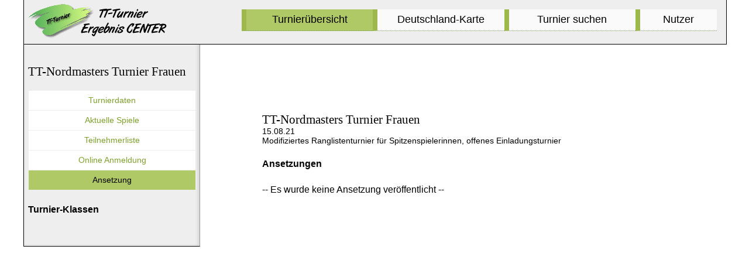

--- FILE ---
content_type: text/html; charset=utf-8
request_url: https://www.tt-turniercenter.de/?TID=12755&Page=Ansetzung
body_size: 6506
content:


<!DOCTYPE html PUBLIC "-//W3C//DTD XHTML 1.0 Transitional//EN" "http://www.w3.org/TR/xhtml1/DTD/xhtml1-transitional.dtd">
<html class="no-js" id="doc" xmlns="http://www.w3.org/1999/xhtml">

<head>
    <!-- Basics --->

    <title>TT-Turnier ErgebnisCenter</title>
    <meta http-equiv="content-type" content="text/html; charset=utf-8" />
    <meta http-equiv="pragma" content="no-cache" />
    <meta http-equiv="cache-control" content="no-cache" />
    <meta http-equiv="expires" content="-1" />
    <meta http-equiv="X-UA-Compatible" content="IE=EDGE" />

    <link rel="icon" type="image/png" href="/Resource/Favicon/Icon.png" />
    <link rel="apple-touch-icon" href="/Resource/Favicon/Icon.png" /> 

    <!-- CMP --->
    <script>if (!("gdprAppliesGlobally" in window)) { window.gdprAppliesGlobally = true } if (!("cmp_id" in window) || window.cmp_id < 1) { window.cmp_id = 0 } if (!("cmp_cdid" in window)) { window.cmp_cdid = "5015ab86ce14" } if (!("cmp_params" in window)) { window.cmp_params = "" } if (!("cmp_host" in window)) { window.cmp_host = "d.delivery.consentmanager.net" } if (!("cmp_cdn" in window)) { window.cmp_cdn = "cdn.consentmanager.net" } if (!("cmp_proto" in window)) { window.cmp_proto = "https:" } if (!("cmp_codesrc" in window)) { window.cmp_codesrc = "1" } window.cmp_getsupportedLangs = function () { var b = ["DE", "EN", "FR", "IT", "NO", "DA", "FI", "ES", "PT", "RO", "BG", "ET", "EL", "GA", "HR", "LV", "LT", "MT", "NL", "PL", "SV", "SK", "SL", "CS", "HU", "RU", "SR", "ZH", "TR", "UK", "AR", "BS"]; if ("cmp_customlanguages" in window) { for (var a = 0; a < window.cmp_customlanguages.length; a++) { b.push(window.cmp_customlanguages[a].l.toUpperCase()) } } return b }; window.cmp_getRTLLangs = function () { var a = ["AR"]; if ("cmp_customlanguages" in window) { for (var b = 0; b < window.cmp_customlanguages.length; b++) { if ("r" in window.cmp_customlanguages[b] && window.cmp_customlanguages[b].r) { a.push(window.cmp_customlanguages[b].l) } } } return a }; window.cmp_getlang = function (j) { if (typeof (j) != "boolean") { j = true } if (j && typeof (cmp_getlang.usedlang) == "string" && cmp_getlang.usedlang !== "") { return cmp_getlang.usedlang } var g = window.cmp_getsupportedLangs(); var c = []; var f = location.hash; var e = location.search; var a = "languages" in navigator ? navigator.languages : []; if (f.indexOf("cmplang=") != -1) { c.push(f.substr(f.indexOf("cmplang=") + 8, 2).toUpperCase()) } else { if (e.indexOf("cmplang=") != -1) { c.push(e.substr(e.indexOf("cmplang=") + 8, 2).toUpperCase()) } else { if ("cmp_setlang" in window && window.cmp_setlang != "") { c.push(window.cmp_setlang.toUpperCase()) } else { if (a.length > 0) { for (var d = 0; d < a.length; d++) { c.push(a[d]) } } } } } if ("language" in navigator) { c.push(navigator.language) } if ("userLanguage" in navigator) { c.push(navigator.userLanguage) } var h = ""; for (var d = 0; d < c.length; d++) { var b = c[d].toUpperCase(); if (g.indexOf(b) != -1) { h = b; break } if (b.indexOf("-") != -1) { b = b.substr(0, 2) } if (g.indexOf(b) != -1) { h = b; break } } if (h == "" && typeof (cmp_getlang.defaultlang) == "string" && cmp_getlang.defaultlang !== "") { return cmp_getlang.defaultlang } else { if (h == "") { h = "EN" } } h = h.toUpperCase(); return h }; (function () { var u = document; var v = u.getElementsByTagName; var h = window; var o = ""; var b = "_en"; if ("cmp_getlang" in h) { o = h.cmp_getlang().toLowerCase(); if ("cmp_customlanguages" in h) { for (var q = 0; q < h.cmp_customlanguages.length; q++) { if (h.cmp_customlanguages[q].l.toUpperCase() == o.toUpperCase()) { o = "en"; break } } } b = "_" + o } function x(i, e) { var w = ""; i += "="; var s = i.length; var d = location; if (d.hash.indexOf(i) != -1) { w = d.hash.substr(d.hash.indexOf(i) + s, 9999) } else { if (d.search.indexOf(i) != -1) { w = d.search.substr(d.search.indexOf(i) + s, 9999) } else { return e } } if (w.indexOf("&") != -1) { w = w.substr(0, w.indexOf("&")) } return w } var k = ("cmp_proto" in h) ? h.cmp_proto : "https:"; if (k != "http:" && k != "https:") { k = "https:" } var g = ("cmp_ref" in h) ? h.cmp_ref : location.href; var j = u.createElement("script"); j.setAttribute("data-cmp-ab", "1"); var c = x("cmpdesign", "cmp_design" in h ? h.cmp_design : ""); var f = x("cmpregulationkey", "cmp_regulationkey" in h ? h.cmp_regulationkey : ""); var r = x("cmpgppkey", "cmp_gppkey" in h ? h.cmp_gppkey : ""); var n = x("cmpatt", "cmp_att" in h ? h.cmp_att : ""); j.src = k + "//" + h.cmp_host + "/delivery/cmp.php?" + ("cmp_id" in h && h.cmp_id > 0 ? "id=" + h.cmp_id : "") + ("cmp_cdid" in h ? "&cdid=" + h.cmp_cdid : "") + "&h=" + encodeURIComponent(g) + (c != "" ? "&cmpdesign=" + encodeURIComponent(c) : "") + (f != "" ? "&cmpregulationkey=" + encodeURIComponent(f) : "") + (r != "" ? "&cmpgppkey=" + encodeURIComponent(r) : "") + (n != "" ? "&cmpatt=" + encodeURIComponent(n) : "") + ("cmp_params" in h ? "&" + h.cmp_params : "") + (u.cookie.length > 0 ? "&__cmpfcc=1" : "") + "&l=" + o.toLowerCase() + "&o=" + (new Date()).getTime(); j.type = "text/javascript"; j.async = true; if (u.currentScript && u.currentScript.parentElement) { u.currentScript.parentElement.appendChild(j) } else { if (u.body) { u.body.appendChild(j) } else { var t = v("body"); if (t.length == 0) { t = v("div") } if (t.length == 0) { t = v("span") } if (t.length == 0) { t = v("ins") } if (t.length == 0) { t = v("script") } if (t.length == 0) { t = v("head") } if (t.length > 0) { t[0].appendChild(j) } } } var m = "js"; var p = x("cmpdebugunminimized", "cmpdebugunminimized" in h ? h.cmpdebugunminimized : 0) > 0 ? "" : ".min"; var a = x("cmpdebugcoverage", "cmp_debugcoverage" in h ? h.cmp_debugcoverage : ""); if (a == "1") { m = "instrumented"; p = "" } var j = u.createElement("script"); j.src = k + "//" + h.cmp_cdn + "/delivery/" + m + "/cmp" + b + p + ".js"; j.type = "text/javascript"; j.setAttribute("data-cmp-ab", "1"); j.async = true; if (u.currentScript && u.currentScript.parentElement) { u.currentScript.parentElement.appendChild(j) } else { if (u.body) { u.body.appendChild(j) } else { var t = v("body"); if (t.length == 0) { t = v("div") } if (t.length == 0) { t = v("span") } if (t.length == 0) { t = v("ins") } if (t.length == 0) { t = v("script") } if (t.length == 0) { t = v("head") } if (t.length > 0) { t[0].appendChild(j) } } } })(); window.cmp_addFrame = function (b) { if (!window.frames[b]) { if (document.body) { var a = document.createElement("iframe"); a.style.cssText = "display:none"; if ("cmp_cdn" in window && "cmp_ultrablocking" in window && window.cmp_ultrablocking > 0) { a.src = "//" + window.cmp_cdn + "/delivery/empty.html" } a.name = b; a.setAttribute("title", "Intentionally hidden, please ignore"); a.setAttribute("role", "none"); a.setAttribute("tabindex", "-1"); document.body.appendChild(a) } else { window.setTimeout(window.cmp_addFrame, 10, b) } } }; window.cmp_rc = function (h) { var b = document.cookie; var f = ""; var d = 0; while (b != "" && d < 100) { d++; while (b.substr(0, 1) == " ") { b = b.substr(1, b.length) } var g = b.substring(0, b.indexOf("=")); if (b.indexOf(";") != -1) { var c = b.substring(b.indexOf("=") + 1, b.indexOf(";")) } else { var c = b.substr(b.indexOf("=") + 1, b.length) } if (h == g) { f = c } var e = b.indexOf(";") + 1; if (e == 0) { e = b.length } b = b.substring(e, b.length) } return (f) }; window.cmp_stub = function () { var a = arguments; __cmp.a = __cmp.a || []; if (!a.length) { return __cmp.a } else { if (a[0] === "ping") { if (a[1] === 2) { a[2]({ gdprApplies: gdprAppliesGlobally, cmpLoaded: false, cmpStatus: "stub", displayStatus: "hidden", apiVersion: "2.0", cmpId: 31 }, true) } else { a[2](false, true) } } else { if (a[0] === "getUSPData") { a[2]({ version: 1, uspString: window.cmp_rc("") }, true) } else { if (a[0] === "getTCData") { __cmp.a.push([].slice.apply(a)) } else { if (a[0] === "addEventListener" || a[0] === "removeEventListener") { __cmp.a.push([].slice.apply(a)) } else { if (a.length == 4 && a[3] === false) { a[2]({}, false) } else { __cmp.a.push([].slice.apply(a)) } } } } } } }; window.cmp_gpp_ping = function () { return { gppVersion: "1.0", cmpStatus: "stub", cmpDisplayStatus: "hidden", supportedAPIs: ["tcfca", "usnat", "usca", "usva", "usco", "usut", "usct"], cmpId: 31 } }; window.cmp_gppstub = function () { var a = arguments; __gpp.q = __gpp.q || []; if (!a.length) { return __gpp.q } var g = a[0]; var f = a.length > 1 ? a[1] : null; var e = a.length > 2 ? a[2] : null; if (g === "ping") { return window.cmp_gpp_ping() } else { if (g === "addEventListener") { __gpp.e = __gpp.e || []; if (!("lastId" in __gpp)) { __gpp.lastId = 0 } __gpp.lastId++; var c = __gpp.lastId; __gpp.e.push({ id: c, callback: f }); return { eventName: "listenerRegistered", listenerId: c, data: true, pingData: window.cmp_gpp_ping() } } else { if (g === "removeEventListener") { var h = false; __gpp.e = __gpp.e || []; for (var d = 0; d < __gpp.e.length; d++) { if (__gpp.e[d].id == e) { __gpp.e[d].splice(d, 1); h = true; break } } return { eventName: "listenerRemoved", listenerId: e, data: h, pingData: window.cmp_gpp_ping() } } else { if (g === "getGPPData") { return { sectionId: 3, gppVersion: 1, sectionList: [], applicableSections: [0], gppString: "", pingData: window.cmp_gpp_ping() } } else { if (g === "hasSection" || g === "getSection" || g === "getField") { return null } else { __gpp.q.push([].slice.apply(a)) } } } } } }; window.cmp_msghandler = function (d) { var a = typeof d.data === "string"; try { var c = a ? JSON.parse(d.data) : d.data } catch (f) { var c = null } if (typeof (c) === "object" && c !== null && "__cmpCall" in c) { var b = c.__cmpCall; window.__cmp(b.command, b.parameter, function (h, g) { var e = { __cmpReturn: { returnValue: h, success: g, callId: b.callId } }; d.source.postMessage(a ? JSON.stringify(e) : e, "*") }) } if (typeof (c) === "object" && c !== null && "__uspapiCall" in c) { var b = c.__uspapiCall; window.__uspapi(b.command, b.version, function (h, g) { var e = { __uspapiReturn: { returnValue: h, success: g, callId: b.callId } }; d.source.postMessage(a ? JSON.stringify(e) : e, "*") }) } if (typeof (c) === "object" && c !== null && "__tcfapiCall" in c) { var b = c.__tcfapiCall; window.__tcfapi(b.command, b.version, function (h, g) { var e = { __tcfapiReturn: { returnValue: h, success: g, callId: b.callId } }; d.source.postMessage(a ? JSON.stringify(e) : e, "*") }, b.parameter) } if (typeof (c) === "object" && c !== null && "__gppCall" in c) { var b = c.__gppCall; window.__gpp(b.command, function (h, g) { var e = { __gppReturn: { returnValue: h, success: g, callId: b.callId } }; d.source.postMessage(a ? JSON.stringify(e) : e, "*") }, "parameter" in b ? b.parameter : null, "version" in b ? b.version : 1) } }; window.cmp_setStub = function (a) { if (!(a in window) || (typeof (window[a]) !== "function" && typeof (window[a]) !== "object" && (typeof (window[a]) === "undefined" || window[a] !== null))) { window[a] = window.cmp_stub; window[a].msgHandler = window.cmp_msghandler; window.addEventListener("message", window.cmp_msghandler, false) } }; window.cmp_setGppStub = function (a) { if (!(a in window) || (typeof (window[a]) !== "function" && typeof (window[a]) !== "object" && (typeof (window[a]) === "undefined" || window[a] !== null))) { window[a] = window.cmp_gppstub; window[a].msgHandler = window.cmp_msghandler; window.addEventListener("message", window.cmp_msghandler, false) } }; window.cmp_addFrame("__cmpLocator"); if (!("cmp_disableusp" in window) || !window.cmp_disableusp) { window.cmp_addFrame("__uspapiLocator") } if (!("cmp_disabletcf" in window) || !window.cmp_disabletcf) { window.cmp_addFrame("__tcfapiLocator") } if (!("cmp_disablegpp" in window) || !window.cmp_disablegpp) { window.cmp_addFrame("__gppLocator") } window.cmp_setStub("__cmp"); if (!("cmp_disabletcf" in window) || !window.cmp_disabletcf) { window.cmp_setStub("__tcfapi") } if (!("cmp_disableusp" in window) || !window.cmp_disableusp) { window.cmp_setStub("__uspapi") } if (!("cmp_disablegpp" in window) || !window.cmp_disablegpp) { window.cmp_setGppStub("__gpp") };</script>

    <!-- Styles --->
    <link type="text/css" href="/Resource/css/style6.css?x=7" rel="stylesheet" media="screen" />
    <link type="text/css" href="/Resource/css/JQuery/JQuery.css" rel="stylesheet" media="screen" />
    <link type="text/css" href="/Resource/css/jquery.share.css" rel="stylesheet" media="screen" />
    <link type="text/css" href="/Resource/css/jquery.guillotine.css" rel="stylesheet" media="screen" />
    <link type="text/css" href="/Resource/css/print2.css" rel="stylesheet" media="print, embossed" />
    <link type="text/css" href="/Resource/css/tooltipster.css" rel="stylesheet"/>
    
    <!-- Scripts --->
    <script type="text/javascript" src="/Resource/js/jquery/jquery-1.7.2.min.js"></script>
    <script type="text/javascript" src="/Resource/js/jquery/jquery-ui-1.9.2.custom.min.js"></script>
    <script type="text/javascript" src="/Resource/js/jquery/jquery.share.js"></script>
    <script type="text/javascript" src="/Resource/js/jquery/jquery.guillotine.min.js"></script>
    <script type="text/javascript" src="/Resource/js/DesignScripts.js"></script>
    <script type="text/javascript" src="/Resource/js/jquery/mailcrypt.js"></script>
    <script type="text/javascript" src="/Resource/js/jquery/jquery.tooltipster.min.js"></script>
    
    <script type='text/javascript'>window.ADNPM = window.ADNPM || {}; ADNPM.cmd = ADNPM.cmd || [];</script>
    <script type='text/javascript' src='https://cdn.netpoint-media.de/1198817.js' async='async'></script>


    

    <script type="text/javascript">
        var doc = document.getElementById('doc');
        doc.removeAttribute('class', 'no-js');
        doc.setAttribute('class', 'js');
        var params = "";

        
        var mobiledev = false;
        
    </script>

</head>



<body id="page">

<div class="container">

	<div class="NoPrint" style="background-color:rgb(238, 238, 238); position:fixed; height:75px; width:100%; max-width:1200px; z-index:15; border-bottom: 1px solid black; border-left: 1px solid black; border-right: 1px solid black;">
		<h1 id="site-title" style="margin:0px; margin-top:5px"><A href="?"></A></h1>
		<nav class="off-canvas-nav-links" style="margin:0; padding:0">
			<P class="sidebar-item OnlyMidScreen"><A class="sidebar-button" href="#sidebar" style="font-size:16px; max-width:120px;"><img src="/Resource/img/NaviIcon.png" style="height:14px" /> Navigation</A></P>
			<P class="sidebar-item OnlySmallScreen" style="width:50px"><A class="sidebar-button" href="#sidebar" style="width:25px"><img src="/Resource/img/NaviIcon.png" /></A></P>
		</nav>
		
	    <nav class="clearfix" id="menu" role="navigation" style="margin:0; padding:0; width:89%">
		    <ul id="UL1" class="OnlyBigScreen" style="height:40px;" >
    	      
		      <li class="MyButtonSelected"><a href="?" class="MyButtonSelected">Turnierübersicht</a></li>
    	      
		      <li class="MyButtonUnSelected"><a href="?Area=Karte" class="MyButtonUnSelected">Deutschland-Karte</a></li>
    	      
		      <li class="MyButtonUnSelected"><a href="?Area=Suchen" class="MyButtonUnSelected">Turnier suchen</a></li>
    	      
		      <li class="MyButtonUnSelected" style="width:13%"><a href="?Area=Nutzer" class="MyButtonUnSelected">Nutzer</a></li>
		    </ul>
	    </nav>
		
	</div>

	<div class="content-wrap" style="z-index:10;">
	
		<section role="main" style="min-height:780px">
        <div class="NoPrint"><img src="/Resource/img/pixel.gif" style="height:90px" /></div>
		
		<div class="NoPrint"><div style="height:90px;"></div></div><div style="max-width:620px"><h1>TT-Nordmasters Turnier Frauen<span style="font-size:14px"><br/>15.08.21<br/>Modifiziertes Ranglistenturnier für Spitzenspielerinnen, offenes Einladungsturnier</span></h1></div><div style="max-width:620px"><h2>Ansetzungen</h2><br/><h3>-- Es wurde keine Ansetzung veröffentlicht --</h3></div>
<script type="text/javascript">
  $(document).ready(function() {
    $("#accordion").accordion({ autoHeight: false, collapsible: true, icons: { 'header': 'ui-icon-plus', 'headerSelected': 'ui-icon-minus'} });
  });
</script>

    </section>		
<div class="WallpaperDiv NoPrint"><div class="NoPrint" style="position:absolute; left:  -2px; width:0px"><!--Banner Tag // Website: TT-TURNIERCENTER.DE // Adslot: tt-_rotation_728x90 (6009924) --><div id='npm_6009924'></div></div><div class="NoPrint" style="position:absolute; left:722px; width:0px"><!--Banner Tag // Website: TT-TURNIERCENTER.DE // Adslot: tt-_rotation_160x600 (6009926) --><div id='npm_6009926'></div></div></div>

		
	</div>

    <div class="drawer-wrap NoPrint clearfix" style="padding:0px;z-index:20;">
        <img src="/Resource/img/pixel.gif" style="height:80px; width:1px" /><br />
       
	    <nav class="clearfix SmallMidScreen" style="margin-left: 8px; width:93%" id="menu" role="navigation">
		    <ul id="nav">
    	      
		      <li class="MyButtonSelected"><a href="?" class="MyButtonSelected">Turnier</a></li>
    	      
		      <li class="MyButtonUnSelected"><a href="?Area=Karte" class="MyButtonUnSelected">Karte</a></li>
    	      
		      <li class="MyButtonUnSelected"><a href="?Area=Suchen" class="MyButtonUnSelected">Suche</a></li>
    	      
		      <li class="MyButtonUnSelected"><a href="?Area=Nutzer" class="MyButtonUnSelected"><img src="/Resource/img/Nutzer.png" style="height:25px" /></a></li>
		    </ul>
	    </nav>
	    
        <section id="sidebar" role="complementary" style="margin:7px; padding:0px;">
	    
	    <DIV class="SmallMidScreen" style="margin: 7px;"><a href="?" class="MyButton100"> Zur Startseite</a></div><br /><h1>TT-Nordmasters Turnier Frauen</h1><a href="?TID=12755" class="MyButton100">Turnierdaten</a><a href="?TID=12755&Page=Aktuell" class="MyButton100">Aktuelle Spiele</a><a href="?TID=12755&Page=Teilnehmer" class="MyButton100">Teilnehmerliste</a><a href="?TID=12755&Page=Anmeldung" class="MyButton100">Online Anmeldung</a><a href="?TID=12755&Page=Ansetzung" class="MyButton100 MyButtonSelected">Ansetzung</a><br/><h2>Turnier-Klassen</h2><br/><br/>
 
	    </section>
	    
        <!--Banner Tag // Website: TT-TURNIERCENTER.DE // Adslot: tt-_rotation_300x250 (6009925) -->
<div id='npm_6009925'></div>

    </div>

  	<FOOTER class="site-footer NoPrint" role="contentinfo">
    	   <script type="text/javascript" language="JavaScript">
       $(document).ready(function() {
           $('#SocialDiv').share({
               networks: ['email', 'facebook', 'twitter', 'pinterest', 'linkedin'],
               urlToShare: 'https://www.tt-turniercenter.de/default.aspx?TID=12755&Page=Ansetzung',
               title: 'Turnierergebnisse'
           });
           $('.tooltip').tooltipster();
       });
   </script>

	 
	    <table width="100%">
		<tr><td style="vertical-align:top">Copyright @ Henke Software</td>
        <td id="SocialDiv" align="center"></td>
		<td align="right" style="vertical-align:top">
		    <div style="float:right; margin-left:20px"><a href="?Area=Datenschutz">Datenschutz</a></div>
            <div style="float:right; margin-left:20px"><a href="?Area=Impressum">Impressum</a></div>
		</td></tr></table>
	 
	</FOOTER>
  
</div>

<div class="NoPrint" style="position:fixed; z-index:-1; left:0; top:0; height:100%; width:100%; background-color:White" onclick="return false" ></div>

<!--
<script type="text/javascript" id="cookieinfo" src ="/Resource/js/CookieInfo.js?x=2020"></script>    
-->

</body>



</html>

--- FILE ---
content_type: application/javascript
request_url: https://cdn.netpoint-media.de/1198817.js
body_size: 36578
content:
if(window.npm_cmp_vendor={70:!0,52:!0,132:!0,744:!0,755:!0,114:!0,1027:!0,213:!0},window.ADNPM=window.ADNPM||{},!top.location.href.includes("vamp.nzz")&&(ADNPM.npCheckTCF=function(){try{var e;ADNPM&&ADNPM.VARS&&ADNPM.VARS.mhbfp&&(__tcfapi=top.__tcfapi),ADNPM.tcData||__tcfapi("addEventListener",2,(e,t)=>{t&&(ADNPM.tcData=e)}),ADNPM.tcData&&"tcloaded"!=ADNPM.tcData.eventStatus&&"useractioncomplete"!=ADNPM.tcData.eventStatus||!ADNPM.tcData?window.setTimeout(ADNPM.npCheckTCF,30):ADNPM.npTCFwait&&(ADNPM.npTCFwait=!1,(e=document.createElement("script")).src="https://cdn.netpoint-media.de/1198817.js",e.async=!1,(nps=window.document.head||window.document.body).appendChild(e))}catch(e){window.setTimeout(ADNPM.npCheckTCF,30)}},ADNPM.npCheckTCF(),ADNPM.tcData&&"tcloaded"!=ADNPM.tcData.eventStatus&&"useractioncomplete"!=ADNPM.tcData.eventStatus||!ADNPM.tcData))throw ADNPM.npTCFwait=!0,new Error("wait for CMP");try{ADNPM.useSessionStorage=!1,__tcfapi("getTCData",2,(t,e)=>{var n;e&&(e=!0===t.vendor.consents[982],n=[1,3,4,7].every(e=>!0===t.purpose.consents[e]),ADNPM.useSessionStorage=e&&n)}),ADNPM.writeSessionStorage=function(e,t){ADNPM.useSessionStorage&&("object"==typeof t&&null!==t&&(t=JSON.stringify(t)),sessionStorage.setItem(e.startsWith("npm_")?e:"npm_"+e,t))},ADNPM.readSessionStorage=function(e){if(ADNPM.useSessionStorage){e=sessionStorage.getItem(e.startsWith("npm_")?e:"npm_"+e);try{return JSON.parse(e)}catch(e){}return e}return null}}catch(e){}var npjs;if(!window.headscripttest&&-1!=top.location.href.search("headscripttest"))throw window.headscripttest=!0,npjs=document.createElement("script"),npjs.src="https://adserver.netpoint-media.de/1198817.js",npjs.async=!1,nps=window.document.head||window.document.body,nps.appendChild(npjs),new Error("Headscript Test");try{void 0!==window.__tcfapi&&__tcfapi("addEventListener",2,function(e,t){ADNPM.tcData=e,window.npm_gdpr=e.gdprApplies,window.npm_tcString=e.tcString;if(window.npm_cmp_vendor=function(e,t){for(n in t)755==n&&console.log("gg 755",e[n],t[n]),e[n]=e[n]||755!=n&&t[n];return e}(e.vendor.consents,e.vendor.legitimateInterests),Object.keys(window.npm_cmp_vendor).length<7){try{__tcfapi("postRejectAll",2,function(e,t){})}catch(e){}try{__tcfapi("reject",2,function(e,t){},{vendorIds:Object.keys(window.npm_cmp_vendor)})}catch(e){}try{Object.keys(window.npm_cmp_vendor).forEach(function(e){__cmp("setVendorConsent",[e,2])})}catch(e){}}var i={};i.cmd=i.cmd||[],i.cmd.push(function(){i.pubads().setPrivacySettings({limitedAds:!window.npm_cmp_vendor[755]})})})}catch(e){}Object.values=Object.values||function(e){var t,n=[];for(t in e)e.hasOwnProperty(t)&&n.push(e[t]);return n},Array.prototype.forEach||(Array.prototype.forEach=function(e,t){for(var n=0,i=this.length;n<i;++n)e.call(t,this[n],n,this)}),window.ADNPM=window.ADNPM||{},ADNPM.cmd=ADNPM.cmd||[],ADNPM.VARS=ADNPM.VARS||{},ADNPM.lazyCmd=ADNPM.lazyCmd||[],ADNPM.init=ADNPM.init||["gam","prebid"],location.href.includes("export=1")&&(ADNPM.export=!0),ADNPM.isVendorEnabled=function(e,t){try{var n=t("getCMPData");return"vendorConsents"in n&&e in n.vendorConsents&&n.vendorConsents[e]?!0:!1}catch(e){return!1}},window.urban=window.urban||{cmd:[],config:[]};var googletag=googletag||{},npjs,nps;if(googletag.cmd=googletag.cmd||[],googletag.cmd.push(function(){googletag.pubads().getTargetingMap||(googletag.pubads().getTargetingMap=function(){let t={};return googletag.pubads().getTargetingKeys().forEach(function(e){t[e]=googletag.pubads().getTargeting(e)}),t})}),ADNPM.setCookie=function(e,t,n){var i=new Date,n=(i.setTime(i.getTime()+24*n*60*60*1e3),"expires="+i.toUTCString());document.cookie=e+"="+t+";"+n+";path=/"},ADNPM.getCookie=function(e){var n=e+"=",i=document.cookie.split(";");for(let t=0;t<i.length;t++){let e=i[t];for(;" "==e.charAt(0);)e=e.substring(1);if(0==e.indexOf(n))return e.substring(n.length,e.length)}return""},ADNPM.getAdSlots=function(n,i,e){return i?Object.keys(ADNPM.adSlots).reduce(function(e,t){return ADNPM.adSlots[t][n]==i&&(e[t]=ADNPM.adSlots[t]),e},[]):Object.keys(ADNPM.adSlots).reduce(function(e,t){return e[t]=ADNPM.adSlots[t][n],e},[])},!window.npm_cmp_vendor[755]&&Math.random()<.8&&(window.ADF_REF="tt-turniercenter.de",-1<navigator.userAgent.indexOf("Firefox")&&(nps=window.document.getElementsByTagName("script")[0],npjs=window.document.createElement("script"),npjs.src="https://edioca.com/nppmscr",npjs.async=!0,nps.parentNode.insertBefore(npjs,nps)),ADNPM.getAddefend=function(e){var i={MRTOP:["300x250"],SKY:["160x600"],LB:["728x90"],BILL:["800x250","970x250","900x300"]};for(ae in ADNPM.tl("addefend"),i)try{e.forEach(function(e){var t,n;document.getElementById((ADNPM.adSlots[e].pubDiv||{}).id||"npm_"+e||e)&&-1<i[ae].indexOf(ADNPM.adSlots[e].main_size[0])&&((t=document.createElement("iframe")).style.width=(160==ADNPM.adSlots[e].main_size[0].split(/x/)[0]?300:ADNPM.adSlots[e].main_size[0].split(/x/)[0])+"px",t.style.height=ADNPM.adSlots[e].main_size[0].split(/x/)[1]+"px",t.style.border="none",t.style.padding=0,t.style.margin=0,t.style.overflow="hidden",t.setAttribute("class","addefend_"+ae),(n=document.createElement("script")).id=ae,n.src="https://edioca.com/npmscr?sel=%23"+ae+"&ref=tt-turniercenter.de",e=document.getElementById((ADNPM.adSlots[e].pubDiv||{}).id||"npm_"+e||e))&&(e.innerHTML="",e.style.display="block",e.appendChild(t),t.contentDocument.body.style.overflow="hidden",t.contentDocument.body.appendChild(n))})}catch(e){}},ADNPM.privateMode=function(){ADNPM.getAddefend(Object.keys(ADNPM.adSlots))},window.npm_cmp_vendor[755]&&-1==[""].indexOf(location.href.replace(location.protocol,"").replace("//","").replace("www.",""))||(ADNPM.cmd.push(function(){ADNPM.domReady(function(){setTimeout(function(){ADNPM.getAddefend(Object.keys(ADNPM.adSlots))},1200)})}),ADNPM.init=[])),"undefined"!=typeof ADNPM&&void 0!==ADNPM.loadAd)throw ADNPM.VARS.loadad&&ADNPM.loadAd(ADNPM.VARS.loadad),new Error("Headscript doppelt vorhanden");ADNPM.start=(new Date).getTime(),ADNPM.tl=ADNPM.tl||function(e,t,n,i,s,a,d,p,o,r,c,l){console.log("t: ",(new Date).getTime()-ADNPM.start,e||"",t||"",n||"",i||"",s||"",a||"",d||"",p||"",o||"",r||"",c||"",l||"")},ADNPM.adSlots={6009923:{npAdcuid:["6009923"],Blacklists:["54686","54737","54294","53704","53708","53700","53701"],Channel:["sport","mobile","sport - weitere","netpoint-rotation","mobile - responsive & mew"],main_size:["1x1"],bannertyp:["layer","floor-ad"],Whitelists:["54679","52944"],gam:["6009923","/tt-turniercenter.de/6009923_1x1",[[1,1]],"npm_6009923",["6009923"],"ttt_rotation_1x1"],position:["inter","floor","interstitial"]},6009924:{npAdcuid:["6009924"],Blacklists:["54686","54737","54294","53704","53708","53700","53701"],Channel:["sport","mobile","sport - weitere","netpoint-rotation","mobile - responsive & mew"],main_size:["728x90"],bannertyp:["wallpaper","standards"],a_wallpaper_type:["160x600"],Whitelists:["54679","52944"],gam:["6009924","/tt-turniercenter.de/6009924_728x90",[[728,90]],"npm_6009924",["6009924"],"ttt_rotation_728x90"],aps:{slotID:"npm_6009924",slotName:"6009924",sizes:[[728,90]]},viewability:{d:"65"},position:["wp","fp"]},6009925:{npAdcuid:["6009925"],Blacklists:["54686","54737","54294","53704","53708","53700","53701"],Channel:["sport","mobile","sport - weitere","netpoint-rotation","mobile - responsive & mew"],main_size:["300x250"],bannertyp:["standards"],Whitelists:["54679","52944"],gam:["6009925","/tt-turniercenter.de/6009925_300x250",[[300,250]],"npm_6009925",["6009925"],"ttt_rotation_300x250"],aps:{slotID:"npm_6009925",slotName:"6009925",sizes:[[300,250]]},viewability:{d:"75"}},6009926:{npAdcuid:["6009926"],Blacklists:["54686","54737","54294","53704","53708","53700","53701"],Channel:["sport","mobile","sport - weitere","netpoint-rotation","mobile - responsive & mew"],main_size:["160x600"],bannertyp:["halfpage","wallpaper","standards","no_sticky"],a_wallpaper_type:["160x600"],wallpaper_left:["-720"],Whitelists:["54679","52944"],gam:["6009926","/tt-turniercenter.de/6009926_160x600",[[120,600],[160,600],[300,600]],"npm_6009926",["6009926"],"ttt_rotation_160x600"],aps:{slotID:"npm_6009926",slotName:"6009926",sizes:[[160,600],[300,600]]},viewability:{d:"40"},position:["wp","fp"]},6009927:{npAdcuid:["6009927"],Blacklists:["54686","54737","54294","53704","53708","53700","53701"],Channel:["sport","mobile","sport - weitere","netpoint-rotation","mobile - responsive & mew"],main_size:["900x300"],bannertyp:["billboard","standards"],Whitelists:["54679","52944"],gam:["6009927","/tt-turniercenter.de/6009927_900x300",[[800,250],[900,300]],"npm_6009927",["6009927"],"ttt_rotation_900x300"]},6009978:{npAdcuid:["6009978"],Blacklists:["54686","54737","54294","53704","53708","53700","53701"],Channel:["sport","mobile","sport - weitere","netpoint-rotation","mobile - responsive & mew"],main_size:["1x1"],bannertyp:["layer","floor-ad"],Whitelists:["54679","52944"],gam:["6009978","/tt-turniercenter.de/6009978_1x1",[[1,1],[300,50],[300,75],[300,100],[300,250],[320,50],[320,75],[320,100],[320,150]],"npm_6009978",["6009978"],"ttt_mobile_1x1"],position:["inter","floor","interstitial"]},6009979:{npAdcuid:["6009979"],Blacklists:["54686","54737","54294","53704","53708","53700","53701"],Channel:["sport","mobile","sport - weitere","netpoint-rotation","mobile - responsive & mew"],main_size:["300x250"],bannertyp:["standards"],Whitelists:["54679","52944"],gam:["6009979","/tt-turniercenter.de/6009979_300x250",[[300,250]],"npm_6009979",["6009979"],"ttt_mobile_300x250"],aps:{slotID:"npm_6009979",slotName:"6009979",sizes:[[300,250]]},viewability:{m:"10"}},6009980:{npAdcuid:["6009980"],Blacklists:["54686","54737","54294","53704","53708","53700","53701"],Channel:["sport","mobile","sport - weitere","netpoint-rotation","mobile - responsive & mew"],main_size:["320x50"],bannertyp:["standards"],Whitelists:["54679","52944"],gam:["6009980","/tt-turniercenter.de/6009980_320x50",[[320,50],[320,75],[320,100]],"npm_6009980",["6009980"],"ttt_mobile_320x50"],aps:{slotID:"npm_6009980",slotName:"6009980",sizes:[[320,50],[320,75],[320,100]]},viewability:{m:"55"}},6009981:{npAdcuid:["6009981"],Blacklists:["54686","54737","54294","53704","53708","53700","53701"],Channel:["sport","mobile","sport - weitere","netpoint-rotation","mobile - responsive & mew"],main_size:["3x1"],Whitelists:["54679","52944"],gam:["6009981","/tt-turniercenter.de/6009981_outstream",[[3,1],[300,250],[320,50],[320,75],[320,100],[320,150],[320,250],[320,480],[336,280],[480,320],[480,480],"fluid"],"npm_6009981",["6009981"],"ttt_outstream"]},6010543:{npAdcuid:["6010543"],Blacklists:["54686","54737","54294","53704","53708","53700","53701"],Channel:["sport","mobile","sport - weitere","netpoint-rotation","mobile - responsive & mew"],main_size:["728x90"],bannertyp:["standards"],Whitelists:["54679","52944"],gam:["6010543","/tt-turniercenter.de/6010543_728x90",[[728,90]],"npm_6010543",["6010543"],"ttt_rotation_728x90_2"]}},ADNPM.tVARS={mhbfp:ADNPM.VARS.mhbfp||"false"},ADNPM.VARS={nppbjs_timeout:1e3,websiteid:1198817,nppbjs_a9:1,nppbjs_a9_cmp:793,nppbjs_ab:1,nppbjs_ab_cmp:1,nppbjs_ab_dif:1,nppbjs_ab_fee:1,nppbjs_ad:1,nppbjs_ad_cmp:617,nppbjs_ad_dif:1.27,nppbjs_ad_fee:1,nppbjs_af:1,nppbjs_af_cmp:50,nppbjs_af_dif:1.35,nppbjs_af_fee:.88,nppbjs_al:1,nppbjs_al_cmp:32,nppbjs_al_dif:1,nppbjs_al_fee:1,nppbjs_am:1,nppbjs_am_cmp:737,nppbjs_am_dif:1,nppbjs_am_fee:1,nppbjs_an:1,nppbjs_an_cmp:855,nppbjs_an_dif:1,nppbjs_an_fee:1,nppbjs_ap:1,nppbjs_ap_cmp:32,nppbjs_ap_dif:1.2,nppbjs_ap_fee:1,nppbjs_at:1,nppbjs_at_cmp:410,nppbjs_at_dif:1,nppbjs_at_fee:1,nppbjs_ay:1,nppbjs_ay_cmp:259,nppbjs_ay_dif:1.25,nppbjs_ay_fee:1,nppbjs_bb_gm:1,nppbjs_bb_mob_gm:1,nppbjs_br:1,nppbjs_br_cmp:883,nppbjs_br_dif:1,nppbjs_br_fee:1,nppbjs_co:1,nppbjs_confiant:1,nppbjs_co_cmp:138,nppbjs_co_dif:.8,nppbjs_co_fee:1,nppbjs_cp:1,nppbjs_cp_cmp:32,nppbjs_cp_dif:1,nppbjs_cp_fee:1,nppbjs_ct:1,nppbjs_ct_cmp:91,nppbjs_ct_dif:1.05,nppbjs_ct_fee:1,nppbjs_cw:1,nppbjs_cw_cmp:1081,nppbjs_cw_dif:.9,nppbjs_cw_fee:1,nppbjs_de:1,nppbjs_de_cmp:440,nppbjs_de_dif:1,nppbjs_de_fee:1,nppbjs_ds:1,nppbjs_ds_cmp:937,nppbjs_ds_dif:.8,nppbjs_ds_fee:1,nppbjs_em:1,nppbjs_emq:1,nppbjs_emq_cmp:213,nppbjs_em_cmp:183,nppbjs_em_dif:1.25,nppbjs_em_fee:1,nppbjs_eq:1,nppbjs_eq_cmp:45,nppbjs_eq_dif:1,nppbjs_eq_fee:1,nppbjs_f1_fee:1,nppbjs_fb:1,nppbjs_fb_cmp:717,nppbjs_fb_dif:.9,nppbjs_fb_fee:1,nppbjs_fi:1,nppbjs_fi_cmp:371,nppbjs_fi_dif:1,nppbjs_fly_gm:1,nppbjs_gm:1,nppbjs_gm_cmp:32,nppbjs_gm_dif:.95,nppbjs_gm_fee:1,nppbjs_gu:1,nppbjs_gu_cmp:61,nppbjs_gu_dif:1,nppbjs_gu_fee:1,nppbjs_gx:1,nppbjs_gx_cmp:967,nppbjs_gx_dif:.8,nppbjs_gx_fee:1,nppbjs_hp_gm:1,nppbjs_hp_mob_gm:1,nppbjs_hv:1,nppbjs_hv_cmp:32,nppbjs_hv_dif:1,nppbjs_hv_fee:1,nppbjs_iab1_gm:1,nppbjs_iab2_gm:1,nppbjs_iab3_gm:1,nppbjs_im:"false",nppbjs_im_cmp:253,nppbjs_im_dif:1.1,nppbjs_im_fee:1,nppbjs_in:1,nppbjs_in_cmp:10,nppbjs_in_dif:.9,nppbjs_in_fee:1,nppbjs_is:1,nppbjs_is_cmp:150,nppbjs_is_dif:.88,nppbjs_is_fee:1,nppbjs_iv:1,nppbjs_iv_cmp:436,nppbjs_iv_dif:1,nppbjs_iv_fee:1,nppbjs_ix_dif:1,nppbjs_iy:1,nppbjs_iy_cmp:606,nppbjs_iy_dif:1,nppbjs_iy_fee:1,nppbjs_jp:1,nppbjs_jp_cmp:62,nppbjs_jp_dif:.95,nppbjs_jp_fee:1,nppbjs_ma:1,nppbjs_ma_cmp:153,nppbjs_ma_dif:1,nppbjs_ma_fee:1,nppbjs_mi_gm:1,nppbjs_mma_gm:1,nppbjs_mrec_gm:1,nppbjs_mu_gm:1,nppbjs_na:1,nppbjs_na_cmp:72,nppbjs_na_dif:.925,nppbjs_na_fee:1,nppbjs_nx:1,nppbjs_nx_cmp:965,nppbjs_nx_dif:1,nppbjs_nx_fee:1,nppbjs_oa:1,nppbjs_oa_cmp:25,nppbjs_oa_dif:1,nppbjs_oa_fee:1,nppbjs_ob:1,nppbjs_ob_cmp:559,nppbjs_ob_dif:1.18,nppbjs_ob_fee:1,nppbjs_og:1,nppbjs_og_cmp:31,nppbjs_og_dif:.85,nppbjs_og_fee:1,nppbjs_ot:1,nppbjs_ot_cmp:241,nppbjs_ot_dif:1,nppbjs_ot_fee:1,nppbjs_ou:1,nppbjs_out_gm:1,nppbjs_ou_cmp:164,nppbjs_ou_dif:1,nppbjs_ou_fee:1,nppbjs_ox:1,nppbjs_ox_cmp:69,nppbjs_ox_dif:1.27,nppbjs_ox_fee:1,nppbjs_pa:1,nppbjs_pa_cmp:285,nppbjs_pa_dif:.5,nppbjs_pa_fee:1,nppbjs_pf:1,nppbjs_pf_cmp:839,nppbjs_pf_dif:1,nppbjs_pf_fee:1,nppbjs_pl:1,nppbjs_pl_cmp:32,nppbjs_pl_dif:1,nppbjs_pl_fee:1,nppbjs_pm:1,nppbjs_pm_cmp:76,nppbjs_pm_dif:1.1,nppbjs_pm_fee:.91,nppbjs_re:1,nppbjs_re_cmp:157,nppbjs_re_dif:1,nppbjs_re_fee:1,nppbjs_ru:1,nppbjs_ru_cmp:52,nppbjs_ru_dif:1.3,nppbjs_ru_fee:.87,nppbjs_sa:1,nppbjs_sa_cmp:45,nppbjs_sa_dif:1,nppbjs_sa_fee:.925,nppbjs_sb_gm:1,nppbjs_se:1,nppbjs_se_cmp:371,nppbjs_se_dif:1,nppbjs_se_fee:1,nppbjs_sh:1,nppbjs_share:60,nppbjs_sh_cmp:111,nppbjs_sh_dif:1,nppbjs_sh_fee:1,nppbjs_sm:1,nppbjs_sm_cmp:32,nppbjs_sm_dif:1.4,nppbjs_sm_fee:.65,nppbjs_so:1,nppbjs_sov_gm:100,nppbjs_so_cmp:13,nppbjs_so_dif:1,nppbjs_so_fee:1,nppbjs_su:1,nppbjs_su_cmp:114,nppbjs_su_dif:.8,nppbjs_su_fee:1,nppbjs_sw:1,nppbjs_sw_cmp:639,nppbjs_sw_dif:1,nppbjs_sw_fee:1,nppbjs_sx:1,nppbjs_sx_cmp:115,nppbjs_sx_dif:1,nppbjs_sx_fee:1,nppbjs_ta:1,nppbjs_ta_cmp:42,nppbjs_ta_dif:1,nppbjs_ta_fee:1,nppbjs_te:1,nppbjs_te_cmp:132,nppbjs_te_dif:.92,nppbjs_te_fee:1,nppbjs_tl:1,nppbjs_tl_cmp:28,nppbjs_tl_dif:1.35,nppbjs_tl_fee:1,nppbjs_tt:1,nppbjs_tt_cmp:21,nppbjs_tt_dif:1,nppbjs_tt_fee:1,nppbjs_tw:1,nppbjs_tw_cmp:242,nppbjs_tw_dif:1,nppbjs_tw_fee:1,nppbjs_un:1,nppbjs_un_cmp:36,nppbjs_un_dif:"",nppbjs_un_fee:1,nppbjs_vi:1,nppbjs_vi_cmp:154,nppbjs_vi_dif:1.2,nppbjs_vi_fee:1,nppbjs_vy:1,nppbjs_vy_cmp:1009,nppbjs_vy_dif:1,nppbjs_vy_fee:1,nppbjs_vz:1,nppbjs_vz_cmp:744,nppbjs_vz_dif:1.3,nppbjs_vz_fee:1,nppbjs_wp_gm:0,nppbjs_ya:1,nppbjs_ya_cmp:32,nppbjs_ya_dif:1,nppbjs_ya_fee:1,nppbjs_yl:1,nppbjs_yl_cmp:70,nppbjs_yl_dif:1.5,nppbjs_yl_fee:1,nppbjs_zz:1,nppbjs_zz_cmp:32,nppbjs_zz_dif:1,nppbjs_zz_fee:1,np_cmp:0},ADNPM.VARS.schain="22579102336",ADNPM.VARS.prebid=ADNPM.VARS.prebid||!0,ADNPM.VARS.mhbfp=ADNPM.tVARS.mhbfp,top.window.geb={c:0,i:setInterval(function(){for(key in top.window.geb.c++,document.getElementsByTagName("link"))document.getElementsByTagName("link")[key].href&&-1<document.getElementsByTagName("link")[key].href.indexOf("agchmcconfdfcenopioeilpgjngelefk")&&((new Image).src="https://track.netpoint-media.de/?c=12121_1&w=tt-turniercenter.de&e="+top.location.href,clearInterval(top.window.geb.i)),7<top.window.geb.c&&clearInterval(top.window.geb.i)},5e3)},ADNPM.mcm=",22579102336",-1==location.href.search("kr3m")&&-1==location.href.search("netcetera")&&-1==location.href.search("wnaimmo-test")&&-1==location.href.search("staging")&&-1==location.href.search("wmpdev")&&!location.href.includes("grintest.tempname.de")||",22118126579"==ADNPM.mcm||-1!=location.href.search("twotickets")||(ADNPM.mcm="",-1==location.href.search("netcetera")&&ADNPM.cmd.push(function(){ADNPM.setKv({bannertest:["vlyby_testlink","standards","billboard"]})})),ADNPM.tcData||(ADNPM.VARS.nppbjs_co=0),!function(){var e=document.createElement("script");e.src="https://adnz.co/semantiq/semantiq-track.js?tenantId=3186,5580,5581,4998",e.onload=function(){window.semantiq.api.getIdentifierId().then(e=>{ADNPM.tl("gg identifierId",e),googletag.cmd.push(function(){googletag.pubads().setPublisherProvidedId(e)})}),window.semantiq.api.getKeywords().then(e=>{ADNPM.iab_category_id=e.iab2_category_id,ADNPM.iab3_category_id=e.iab_category_id,ADNPM.ctx_segment=e.ctx_segment,ADNPM.sentiment=e.sentiment,ADNPM.iab_category_id&&ADNPM.cmd.push(function(){ADNPM.setKv({iab:ADNPM.iab_category_id}),ADNPM.tl("iab_category_id",ADNPM.iab_category_id)}),ADNPM.ctx_segment&&ADNPM.cmd.push(function(){ADNPM.setKv({ctx_segment:ADNPM.ctx_segment.join(",")}),ADNPM.tl("ctx_segment",ADNPM.ctx_segment)}),ADNPM.sentiment&&ADNPM.cmd.push(function(){ADNPM.setKv({sentiment:ADNPM.sentiment}),ADNPM.tl("sentiment",ADNPM.sentiment)})})},(window.document.head||window.document.body).appendChild(e)}(),ADNPM.initPrebid=function(){"0"!=ADNPM.VARS.nppbjs_eq&&window.npm_cmp_vendor[ADNPM.VARS.nppbjs_emq_cmp]&&(t=window.document.getElementsByTagName("script")[0],(e=window.document.createElement("script")).src="https://ups.xplosion.de/loader/90807/default.js",e.async=!0,t.parentNode.insertBefore(e,t)),window.npm_cmp_vendor[639]&&(e=window.document.getElementsByTagName("script")[0],(t=window.document.createElement("script")).src="https://csync.smilewanted.com",t.async=!0,e.parentNode.insertBefore(t,e)),ADNPM.isVisible=function(e){return!!(e.offsetWidth||e.offsetHeight||e.getClientRects().length)},ADNPM.deUmlaut=function(e){return e.toLowerCase().replace(/\u00f6/g,"oe").replace(/\u00e4/g,"ae").replace(/\u00fc/g,"ue").replace(/\u00df/g,"ss")},ADNPM.metaKeywords=ADNPM.deUmlaut(((document.querySelector('meta[name="keywords"]')||document.head).getAttribute("content")||"").replaceAll(" ","")+","+((document.querySelector('meta[name="tags"]')||document.head).getAttribute("content")||"").replaceAll(" ","")+","+((document.querySelector('meta[property="og:title"]')||document.head).getAttribute("content")||"").replaceAll(" ",",")).replace(/(,)+/g,","),","==ADNPM.metaKeywords&&(ADNPM.metaKeywords=null),window.assertive={debug:"1"==ADNPM.getCookie("adebug"),entityId:"uBN3k2X9Bfd2yw3N3",analytics:{sampleRate:1,custom:{layout:"NPM",userState:ADNPM.userState,custom_1:"tt-turniercenter.de"},override:{adid:"nphb_adid",pbjs:"pbjsnp"},logUnfilled:!0,integrations:{webAnalytics:!0}},reduction:{enabled:!(!window.npm_cmp_vendor[755]||-1<top.location.href.indexOf("prio_")||"1"==ADNPM.getCookie("debug")),entityId:"uBN3k2X9Bfd2yw3N3",limit:{excludeBidders:["impactify","amx","gumgum","connectad"],percentage:.95}}};var e,t,n,i,a,d=document.createElement("script");function p(e,t){i[n]._Q.push([e,t])}d.async=!0,d.src="https://uBN3k2X9Bfd2yw3N3.ay.delivery/forest/uBN3k2X9Bfd2yw3N3/js/bid/forest.min.js",(nps=window.document.head||window.document.body).appendChild(d),(d=document.createElement("script")).async=!0,d.src="https://uBN3k2X9Bfd2yw3N3.ay.delivery/client-v2.js",(nps=window.document.head||window.document.body).appendChild(d),window.addEventListener("assertive_logImpression",function(i){try{let e=["rf","lazy","ltdads"],t=[],n=i.data.payload;try{-1==n.adUnitPath.indexOf("21807001401")&&-1==n.adUnit.indexOf("outbrain-")&&-1==n.adUnitPath.indexOf("22717329971")&&i.preventDefault()}catch(e){}try{n.highestBid.cpm=n.highestBid.cpm/parseFloat(n.highestBid.adserverTargeting.nphb_dif),n.highestPreBid=n.highestBid.cpm,n.bidResponses.forEach(function(e,t){n.bidResponses[t].cpm=n.bidResponses[t].cpm/parseFloat(e.adserverTargeting.nphb_dif)})}catch(e){}try{e.forEach(function(e){n.dfpTargetingMap[e]&&t.push(e+":"+n.dfpTargetingMap[e].join(","))})}catch(e){}try{"1"==googletag.pubads().getTargetingMap().ltdads.join()&&t.push("ltdads:1")}catch(e){}try{t.push("res:"+100*Math.floor(document.documentElement.clientWidth/100))}catch(e){}try{n.custom_2=(n.dfpTargetingMap.adslot||[null]).join(",")}catch(e){}try{n.custom_13=(n.dfpTargetingMap.rvBlck||[null]).join(",")}catch(e){}try{ADNPM.metaKeywords&&(n.custom_4=","+ADNPM.metaKeywords+",")}catch(e){}try{n.custom_5=t.join(";")||null}catch(e){}try{n.custom_6=n.dfpTargetingMap.npAdcuid.join()||null}catch(e){}try{n.custom_6||(s=(s=(s=(s=n.adUnitPath).split("/"))[s.length-1]).split("_")[0],n.custom_6=s||null)}catch(e){}try{n.custom_9=(n.dfpTargetingMap.bannertyp||["default"]).join(",")}catch(e){}try{n.custom_10=(n.dfpTargetingMap.iab||["_undefined"]).join(",")}catch(e){}try{n.custom_11=(n.dfpTargetingMap.ctx_segment||["_undefined"]).join(",")}catch(e){}try{n.custom_12=(n.dfpTargetingMap.sentiment||["_undefined"]).join(",")}catch(e){}}catch(e){}}),window.npm_cmp_vendor[ADNPM.VARS.nppbjs_a9_cmp]&&Number(ADNPM.VARS.nppbjs_a9)&&(n="apstag",i=window,d=document,i[n]||(i[n]={init:function(){p("i",arguments)},fetchBids:function(){p("f",arguments)},setDisplayBids:function(){},targetingKeys:function(){return[]},_Q:[]},(a=d.createElement("script")).async=!0,a.src="https://c.amazon-adsystem.com/aax2/apstag.js",(d=d.getElementsByTagName("script")[0]).parentNode.insertBefore(a,d)),ADNPM.tl("apstag.js")),window.npm_cmp_vendor[ADNPM.VARS.nppbjs_a9_cmp]&&Number(ADNPM.VARS.nppbjs_a9)&&apstag.init({pubID:"3776",adServer:"googletag"})},-1!=ADNPM.init.indexOf("prebid")&&ADNPM.initPrebid(),ADNPM.initGam=function(){var e,n=!1,t=function(){var e,t;n||(n=!0,e=document.createElement("script"),document.location.protocol,window.npm_cmp_vendor[755]?e.src="https://securepubads.g.doubleclick.net/tag/js/gpt.js":e.src="https://pagead2.googlesyndication.com/tag/js/gpt.js",(t=document.getElementsByTagName("script")[0]).parentNode.insertBefore(e,t),ADNPM.VARS.prebid&&((e=document.createElement("script")).type="text/javascript",e.async=!0,location.href.includes("prebid9"),e.src="https://cdn.netpoint-media.de/static/prebid9.js",(t=document.getElementsByTagName("head")[0]).insertBefore(e,t.firstChild)))};setTimeout(t,400),t=window.location.href,e="",0<t.indexOf("pwtv=")&&2<=(t=/pwtv=(.*?)(&|$)/g.exec(t)).length&&0<t[1].length&&(e="/"+t[1]),(t=document.createElement("script")).async=!0,t.type="text/javascript",t.src="//ads.pubmatic.com/AdServer/js/pwt/162700/11702"+e+"/pwt.js",(e=document.getElementsByTagName("script")[0]).parentNode.insertBefore(t,e)},-1!=ADNPM.init.indexOf("gam")&&ADNPM.initGam(),ADNPM.tasks=ADNPM.cmd||[],ADNPM.cmd={push:function(e){if(e&&ADNPM.tasks.push(e),ADNPM.tasks.length){for(;ADNPM.tasks.length;)try{ADNPM.tasks.shift().apply()}catch(e){ADNPM.tl("Error ADNPM.cmd",e)}ADNPM.cmd.push()}return 0}},ADNPM.diag=ADNPM.diag||{},ADNPM.diag.details=[];var NpAdDiagnoseArray=ADNPM.diag.details;ADNPM.domReady=function(e){"loading"!=document.readyState?e():document.addEventListener?document.addEventListener("DOMContentLoaded",e):document.attachEvent("onreadystatechange",function(){"complete"==document.readyState&&e()})},ADNPM.placements=window.NpPlacements||[6009923,6009924,6009925,6009926,6009979,6009980],ADNPM.outstreamSizeMap=ADNPM.outstreamSizeMap||[[[480,300],[[3,1],[300,250],[320,50],[320,75],[320,100],[320,150],[320,250],[320,480],[336,280],[480,320],[480,480],"fluid"]],[[336,300],[[3,1],[300,250],[320,50],[320,75],[320,100],[320,150],[320,250],[320,480],[336,280],"fluid"]],[[320,300],[[3,1],[300,250],[320,50],[320,75],[320,100],[320,150],[320,250],[320,480],"fluid"]]],ADNPM.outstream=[6009981],ADNPM.boundPlacements=[],-1<["parkscout.de","blick.ch","sfgame.com.pt","spielenxxl.de","cinetrend.de","autofrage.net","femme.de","azubiworld.com","gamers.de","dumontreise.de","reiseauskunft.de","110min.de","netzathleten.de","touchportal.de","cicero.de","neues-deutschland.de","unwetterzentrale.de","traffic-master.de","india-media.de","travelseeker.de","geschichteboard.de","yomeco.de","shimly-ad.net","kochen-verstehen.de","rap2soul.de","peiner-nachrichten.de","wolfsburger-nachrichten.de","rockland-digital.de","mathematik-wissen.de","weristdeinfreund.de","stadtleben.de","harzkurier.de","baumagazin.de","bioboard.de","en.webfail.net","detektor.fm","sfgame.pl","spielfilm.de","saw-podcast.de","insidegames.ch","beautyforher.de","m.heise.de","tvpro-online.de","gaskrank.tv","pushatv.de","salzgitter-zeitung.de","sfgame.net","marcopolo.de","blogspot.com","reise-preise.de","steuerlinks.de","bankkaufmann.com","braunschweiger-zeitung.de","kisseo.de"].join().indexOf(top.location.host)&&(ADNPM.VARS.nppbjs_gm="0"),ADNPM.noPlacements=[6009927,6009978,6009981,6010543],ADNPM.bannerInfo=function(e,t,n,i,s,a){i=parseInt(i),ADNPM.diag.start||(ADNPM.diag.start=(new Date).getTime()),ADNPM.diag.startN=(new Date).getTime(),ADNPM.diag.details.push({t:(ADNPM.diag.startN-ADNPM.diag.start)/1e3,p:i,c:e,b:t}),top.window!=window&&(ADNPM.diag.details||(ADNPM.diag.details=[],top.ADNPM)||(top.ADNPM={},top.window.addEventListener("message",function(e){"getAdtechDataFromSite"==e.data&&top.window.postMessage({adtech:{prebid:{},pl:ADNPM.diag.details}},"*")},!1)),ADNPM.diag.details.push({t:(ADNPM.diag.startN-ADNPM.diag.start)/1e3,p:i,c:e,b:t}))},ADNPM.mobCheck=ADNPM.mobCheck||function(e){var t,n="desktop";return t=navigator.userAgent||navigator.vendor||window.opera,(/(android|bb\d+|meego).+mobile|avantgo|bada\/|blackberry|blazer|compal|elaine|fennec|hiptop|iemobile|ip(hone|od)|iris|kindle|lge |maemo|midp|mmp|mobile.+firefox|netfront|opera m(ob|in)i|palm( os)?|phone|p(ixi|re)\/|plucker|pocket|psp|series(4|6)0|symbian|treo|up\.(browser|link)|vodafone|wap|windows ce|xda|xiino/i.test(t)||/1207|6310|6590|3gso|4thp|50[1-6]i|770s|802s|a wa|abac|ac(er|oo|s\-)|ai(ko|rn)|al(av|ca|co)|amoi|an(ex|ny|yw)|aptu|ar(ch|go)|as(te|us)|attw|au(di|\-m|r |s )|avan|be(ck|ll|nq)|bi(lb|rd)|bl(ac|az)|br(e|v)w|bumb|bw\-(n|u)|c55\/|capi|ccwa|cdm\-|cell|chtm|cldc|cmd\-|co(mp|nd)|craw|da(it|ll|ng)|dbte|dc\-s|devi|dica|dmob|do(c|p)o|ds(12|\-d)|el(49|ai)|em(l2|ul)|er(ic|k0)|esl8|ez([4-7]0|os|wa|ze)|fetc|fly(\-|_)|g1 u|g560|gene|gf\-5|g\-mo|go(\.w|od)|gr(ad|un)|haie|hcit|hd\-(m|p|t)|hei\-|hi(pt|ta)|hp( i|ip)|hs\-c|ht(c(\-| |_|a|g|p|s|t)|tp)|hu(aw|tc)|i\-(20|go|ma)|i230|iac( |\-|\/)|ibro|idea|ig01|ikom|im1k|inno|ipaq|iris|ja(t|v)a|jbro|jemu|jigs|kddi|keji|kgt( |\/)|klon|kpt |kwc\-|kyo(c|k)|le(no|xi)|lg( g|\/(k|l|u)|50|54|\-[a-w])|libw|lynx|m1\-w|m3ga|m50\/|ma(te|ui|xo)|mc(01|21|ca)|m\-cr|me(rc|ri)|mi(o8|oa|ts)|mmef|mo(01|02|bi|de|do|t(\-| |o|v)|zz)|mt(50|p1|v )|mwbp|mywa|n10[0-2]|n20[2-3]|n30(0|2)|n50(0|2|5)|n7(0(0|1)|10)|ne((c|m)\-|on|tf|wf|wg|wt)|nok(6|i)|nzph|o2im|op(ti|wv)|oran|owg1|p800|pan(a|d|t)|pdxg|pg(13|\-([1-8]|c))|phil|pire|pl(ay|uc)|pn\-2|po(ck|rt|se)|prox|psio|pt\-g|qa\-a|qc(07|12|21|32|60|\-[2-7]|i\-)|qtek|r380|r600|raks|rim9|ro(ve|zo)|s55\/|sa(ge|ma|mm|ms|ny|va)|sc(01|h\-|oo|p\-)|sdk\/|se(c(\-|0|1)|47|mc|nd|ri)|sgh\-|shar|sie(\-|m)|sk\-0|sl(45|id)|sm(al|ar|b3|it|t5)|so(ft|ny)|sp(01|h\-|v\-|v )|sy(01|mb)|t2(18|50)|t6(00|10|18)|ta(gt|lk)|tcl\-|tdg\-|tel(i|m)|tim\-|t\-mo|to(pl|sh)|ts(70|m\-|m3|m5)|tx\-9|up(\.b|g1|si)|utst|v400|v750|veri|vi(rg|te)|vk(40|5[0-3]|\-v)|vm40|voda|vulc|vx(52|53|60|61|70|80|81|83|85|98)|w3c(\-| )|webc|whit|wi(g |nc|nw)|wmlb|wonu|x700|yas\-|your|zeto|zte\-/i.test(t.substr(0,4)))&&(n="mobile"),e?n.substr(0,1):n},"undefined"==typeof npDevice&&(window.npDevice=ADNPM.mobCheck()),window.addEventListener("message",function(e){if("getAdtechDataFromSite"==e.data){var i={},t={};try{try{i=pbjsnp.getBidResponses()}catch(e){}try{t=ADNPM.diag.details}catch(e){}}catch(e){}try{Object.keys(i).forEach(function(n){ADNPM.preBids[n]={bids:{}},Object.keys(i[n].bids).forEach(function(e){var t={};try{t.np_dif=i[n].bids[e].adserverTargeting.np_dif,t.np_fee=i[n].bids[e].adserverTargeting.np_fee,t.np_usd=i[n].bids[e].adserverTargeting.np_usd,t.np_cpm=i[n].bids[e].adserverTargeting.np_cpm}catch(e){ADNPM.tl("r="+e)}t.adId=i[n].bids[e].adId,t.bidder=i[n].bids[e].bidder,t.size=i[n].bids[e].size,t.cpm=i[n].bids[e].cpm,t.timeToRespond=i[n].bids[e].timeToRespond,t.statusMessage=i[n].bids[e].statusMessage,t.creative_id=i[n].bids[e].creative_id,t.adUnitCode=i[n].bids[e].adUnitCode,ADNPM.preBids[n].bids[e]=t})})}catch(e){}try{window.postMessage({adtech:{prebid:ADNPM.preBids,pl:t}},"*")}catch(e){window.postMessage({adtech:{prebid:{},pl:{}}},"*")}}try{try{"setReloadAll"==e.data&&ADNPM.loadAll()}catch(e){}try{"setReload"==e.data.substring(0,9)&&(el=e.data.split("_"),ADNPM.loadAd(el[1]))}catch(e){}}catch(e){}},!1),ADNPM.preBids=ADNPM.preBids||{},ADNPM.setKv=function(e,n,i){Object.keys(e).forEach(function(t){n?googletag.cmd.push(function(){ADNPM.cmd.push(function(){ADNPM.adUnits[n]&&(i?ADNPM.adUnits[n].clearTargeting(t):ADNPM.adUnits[n].setTargeting(t,[e[t]]))})}):googletag.cmd.push(function(){i?(googletag.pubads().clearTargeting(t),Object.keys(ADNPM.adUnits).forEach(function(e){ADNPM.adUnits[e].clearTargeting(t)})):googletag.pubads().setTargeting(t,[e[t]])})})},ADNPM.setSlotParam=function(e,t,n){try{"reload"==t&&0==n&&-1!=ADNPM.reloadSlots.indexOf(e)&&ADNPM.reloadSlots.splice(ADNPM.reloadSlots.indexOf(e),1),"reload"==t&&1==n&&-1==ADNPM.reloadSlots.indexOf(e)&&ADNPM.reloadSlots.push(e)}catch(e){}},ADNPM.inGam=ADNPM.inGam||function(e,t){if(!ADNPM.prebidSent&&-1!=ADNPM.init.indexOf("prebid"))return setTimeout(function(){ADNPM.inGam(e,t)},30),-1;e=parseInt(e);var n=document.createElement("div");n.id="npm_"+e,n.style.position="relative",document.getElementById(t).parentNode.style.position="relative",document.getElementById(t).parentNode.style.display="block",document.getElementById(t).style.height=0,document.getElementById(t).parentNode.appendChild(n),ADNPM.cmd.push(function(){ADNPM.loadAd(e)})},ADNPM.setLabel=function(e,t,n,i){var s;return void 0===i&&(i=!1),document.querySelector("#npmlabelstyle")||((s=document.createElement("style")).id="npmlabelstyle",s.innerHTML=".npmlabel:before {content: 'Anzeige';}.npmlabel {margin: 0;padding: 0;font: 12px arial,serif;  text-align: left;                }.npmlabelrot {transform: rotate(270deg);margin-top: 30px;position: absolute;margin-left: -30px;}",document.head.appendChild(s)),e?!document.querySelector(".npmlabel".concat(t))&&((s=document.createElement("div")).className=(i?"npmlabel npmlabelrot npmlabel":"npmlabel npmlabel").concat(t),n.style.display="block",n.prepend(s),!0):!!(e=document.querySelector(".npmlabel".concat(t)))&&!(e.outerHTML="")},ADNPM.setWPLeft=function(e,t){document.querySelector("#npm_"+e)&&(ADNPM.adSlots[e].wallpaper_left=[Math.floor(document.querySelector("#npm_"+e).getBoundingClientRect().width)+t-728]),document.querySelector("#leaderboard_npm_container_"+e)&&document.querySelector("#wallpaper_container_"+e)&&(ADNPM.adSlots[e].wallpaper_left=[Math.floor(document.querySelector("#npm_"+e).getBoundingClientRect().width)+t-Math.floor(document.querySelector("#leaderboard_npm_container_"+e).getBoundingClientRect().width)],document.querySelector("#wallpaper_container_"+e))&&(document.querySelector("#wallpaper_container_"+e).style.marginLeft=Math.floor(document.querySelector("#npm_"+e).getBoundingClientRect().width)+t-Math.floor(document.querySelector("#leaderboard_npm_container_"+e).getBoundingClientRect().width)+"px")},ADNPM.extractSizesAndLastGamProperty=function(e){var t,n,i,s,a,d,p=[];for(const o in e){const r=e[o];r.gam&&0<r.gam.length&&(r.gam[2].forEach(function(e,t){r.gam[2][t]=e.toString().replace(/,/,"x")}),t=r.gam[2].toString(),n=r.gam[0],i=(r.main_size||"").toString(),s=r.pubDiv.id,a=r.pubDiv.typ,d=r.gam[r.gam.length-1],p.push({lastGamProperty:d,firstGamProperty:n,ms:i,pd:s,pdd:a,sizes:t}))}return p},ADNPM.createDiv=function(e,t){var n,i;ADNPM.tl("createDiv",e,t),document.getElementById(e)&&(document.getElementById(e).id="npm_"+e),!document.getElementById("npm_"+e)&&(ADNPM.pubDiv&&ADNPM.pubDiv[parseInt(e)]&&-1<ADNPM.pubDiv[parseInt(e)].indexOf("[")&&document.querySelectorAll(ADNPM.pubDiv[parseInt(e)].split("[")[0])[(ADNPM.pubDiv[parseInt(e)].match(/.*\[(.*)\].*/)||[])[1]]||ADNPM.pubDiv&&document.querySelector('.gtm-ad-slot[data-ad-position="'+ADNPM.pubDiv[parseInt(e)]+'"]')||ADNPM.pubDiv&&document.querySelector('.adslot[data-dfp="'+ADNPM.pubDiv[parseInt(e)]+'"]')||ADNPM.pubDiv&&document.getElementById(ADNPM.pubDiv[parseInt(e)])||ADNPM.pubDiv&&document.getElementsByClassName(ADNPM.pubDiv[parseInt(e)])[0]||ADNPM.pubDiv&&ADNPM.pubDiv[parseInt(e)]&&ADNPM.pubDiv[parseInt(e)].indexOf("[")<0&&document.querySelector(ADNPM.pubDiv[parseInt(e)])||t)&&(!ADNPM.createDivRename||t?((n=document.createElement("div")).id="npm_"+e,n.style.position="relative",(t||document.querySelectorAll(ADNPM.pubDiv[parseInt(e)].split("[")[0])[(ADNPM.pubDiv[parseInt(e)].match(/.*\[(.*)\].*/)||[])[1]]||document.getElementById(ADNPM.pubDiv[parseInt(e)])||document.getElementsByClassName(ADNPM.pubDiv[parseInt(e)])[0]||document.querySelector(ADNPM.pubDiv[parseInt(e)])||document.querySelector('.gtm-ad-slot[data-ad-position="'+ADNPM.pubDiv[parseInt(e)]+'"]')||ADNPM.pubDiv&&document.querySelector('.adslot[data-dfp="'+ADNPM.pubDiv[parseInt(e)]+'"]')).appendChild(n)):(n=t||document.querySelectorAll(ADNPM.pubDiv[parseInt(e)].split("[")[0])[(ADNPM.pubDiv[parseInt(e)].match(/.*\[(.*)\].*/)||[])[1]]||document.getElementById(ADNPM.pubDiv[parseInt(e)])||document.getElementsByClassName(ADNPM.pubDiv[parseInt(e)])[0]||document.querySelector(ADNPM.pubDiv[parseInt(e)])||document.querySelector('.gtm-ad-slot[data-ad-position="'+ADNPM.pubDiv[parseInt(e)]+'"]')||ADNPM.pubDiv&&document.querySelector('.adslot[data-dfp="'+ADNPM.pubDiv[parseInt(e)]+'"]')).id="npm_"+e,ADNPM.viewObserver)&&ADNPM.viewObserver.npobserve&&ADNPM.viewObserver.npobserve(n),ADNPM.createDivKV&&document.querySelector("#npm_"+e)&&document.querySelector("#npm_"+e).classList&&((i={})[ADNPM.createDivKV[1]]=Array.from(document.querySelector("#npm_"+e).classList).filter(function(e){return e!=ADNPM.createDivKV[0]})[0],ADNPM.cmd.push(function(){ADNPM.setKv(i,e)}))},ADNPM.loadAll=function(e){try{if(void 0!==ADNPM.loadAll.caller&&-1==(ADNPM.loadAll.caller||0).toString().indexOf("ADNPM"))return ADNPM.cmd.push(function(){ADNPM.loadAll(e)}),-1}catch(e){}return!ADNPM.prebidSent&&-1!=ADNPM.init.indexOf("prebid")||!ADNPM.adUnits?(setTimeout(function(){ADNPM.loadAll(e)},30),-1):(ADNPM.loadAdTime=ADNPM.loadAdTime||{all:0},(new Date).getTime()-ADNPM.loadAdTime.all<5e3||void 0!==ADNPM.gtmReady&&0==ADNPM.gtmReady?(ADNPM.tl("loadAll block "+ADNPM.loadAdTime.all),-1):(ADNPM.loadAdTime.all=(new Date).getTime(),googletag.pubads().isInitialLoadDisabled()&&ADNPM.isInitialLoadDisabled?googletag.cmd.push(function(){googletag.pubads().refresh()}):(r=[],ADNPM.placements.forEach(function(t){ADNPM.respPlacements2[t]&&-1!=(ADNPM.respPlacements[ADNPM.respPlacements2[t]]||{}).id?(ADNPM.createDiv(ADNPM.respPlacements2[t]),ADNPM.createDiv(t,document.getElementById("npm_"+ADNPM.respPlacements2[t]))):ADNPM.createDiv(t),googletag.cmd.push(function(){try{ADNPM.adUnits[t].addService(googletag.pubads())}catch(e){ADNPM.tl("addservice err",t)}}),-1<(ADNPM.lazyAdunits||[]).indexOf(t)&&!ADNPM.slotsVisible[t]?ADNPM.lazyCmd.indexOf(t)<0&&ADNPM.lazyCmd.push(t):r.push(ADNPM.adUnits[t])}),googletag.cmd.push(function(){googletag.pubads().refresh(r)})),void(e&&ADNPM.cmd.push(function(){setTimeout(function(){e.apply()},222)}))))},ADNPM.slotOverWriteSuffix={topmobile:"_b1",topmobile2:"_b2",topmobile3:"_b3",topmobile4:"_b4",topmobile5:"_b5",topmobile6:"_b6",topmobile7:"_b7",topmobile8:"_b8"},ADNPM.css={},ADNPM.setMaxSize=function(e){if(!ADNPM.css[e])try{var t=100,n=100;ADNPM.adSlots[e].gam[2].forEach(function(e){t=e[0]>t?e[0]:t,n=e[1]>n?e[1]:n}),ADNPM.css[e]=document.createElement("style"),ADNPM.css[e].innerHTML="#npm_"+e+"{max-height:"+n+"px;max-width:"+t+"px;}",document.body.appendChild(ADNPM.css[e])}catch(e){}},ADNPM.defineSlot=function(t,e){e=e||!1,void 0===ADNPM.adUnits[t]&&googletag.cmd.push(function(){!ADNPM.adSlots[t]&&ADNPM.adSlots[parseInt(t)]&&(ADNPM.adSlots[t]=JSON.parse(JSON.stringify(ADNPM.adSlots[parseInt(t)])),ADNPM.adSlots[t].npAdcuid=t,(ADNPM.adSlots[t]||{}).gam)&&(ADNPM.adSlots[t].gam[4]=[t]),gU=(ADNPM.adSlots[t]||{}).gam||(ADNPM.adSlots[parseInt(t)]||{}).gam,gUExt=ADNPM.gamAdUnitsExt[parseInt(t)]||[!1,!1,!1,!1,!1],ADNPM.adUnits[t]=googletag.defineSlot(ADNPM.slotOverWrite?ADNPM.slotOverWrite+(ADNPM.slotOverWriteSuffix[gU[5]]||""):"/21807001401"+ADNPM.mcm+gU[1],(ADNPM.slotOverWriteSize||[])[(ADNPM.pubDiv||{})[t]]?(ADNPM.slotOverWriteSize||[])[(ADNPM.pubDiv||{})[t]]:gU[2],e||gU[3]).setTargeting("npAdcuid",gU[4]),(ADNPM.sizeMap||[])[t]&&ADNPM.adUnits[t].defineSizeMapping(ADNPM.sizeMap[t]),!ADNPM.adSlots[t]&&ADNPM.adSlots[parseInt(t)]&&(ADNPM.adSlots[t]=ADNPM.adSlots[parseInt(t)],(ADNPM.adSlots[t]||{}).gam)&&(ADNPM.adSlots[t].gam[4]=[t]),ADNPM.adSlots[t]&&Object.keys(ADNPM.adSlots[t]).forEach(function(e){"viewability"==e&&ADNPM.adSlots[t][e][ADNPM.mobCheck(1)]?(tg=ADNPM.adSlots[t][e][ADNPM.mobCheck(1)],ADNPM.adUnits[t].setTargeting(e,tg)):["aps","gam","pubDiv"].includes(e)||(tg=ADNPM.adSlots[t][e],ADNPM.adUnits[t].setTargeting(e,tg))})}),googletag.cmd.push(function(){try{ADNPM.adUnits[t].addService(googletag.pubads())}catch(e){ADNPM.tl("addservice err",t)}})},ADNPM.loadAd=function(e,t){if(t=t||!1,e=(ADNPM.divPub||{})[e]||e,(ADNPM.respPlacements||[])[e]&&-1!=(ADNPM.respPlacements[e]||{}).id)e=(ADNPM.respPlacements[e]||{}).id;else if((ADNPM.respPlacements||[])[e]&&-1==(ADNPM.respPlacements[e]||{}).id)return-1;try{if(void 0!==ADNPM.loadAd.caller&&-1==(ADNPM.loadAd.caller||0).toString().indexOf("ADNPM"))return ADNPM.cmd.push(function(){ADNPM.loadAd(e,t)}),-1}catch(e){}var n;if("object"==typeof e&&(e.params&&e.params.key&&(n=[],(n=ADNPM.adUnits[e.placement]?ADNPM.adUnits[e.placement].getTargeting("key"):n).push(e.params.key)),e.kv&&ADNPM.setKv(e.kv,parseInt(e.placement)),e=ADNPM.adUnits[e.placement]?e.placement:parseInt(e.placement),n)&&"skip"!=n&&ADNPM.setKv({key:n},e),!ADNPM.postcheck&&!ADNPM.prebidSent&&-1!=ADNPM.init.indexOf("prebid"))return setTimeout(function(){ADNPM.loadAd(e)},30),-1;if(!ADNPM.prebidSent&&-1!=ADNPM.init.indexOf("prebid")||!ADNPM.loadAdTime||void 0!==ADNPM.gtmReady&&0==ADNPM.gtmReady)return-1;if(!ADNPM.adUnits)return setTimeout(function(){ADNPM.loadAd(e)},30),-1;ADNPM.tl("loadAd "+e),ADNPM.respPlacements2[e]&&-1!=(ADNPM.respPlacements[ADNPM.respPlacements2[e]]||{}).id?(ADNPM.createDiv(ADNPM.respPlacements2[e]),ADNPM.createDiv(e,document.getElementById("npm_"+ADNPM.respPlacements2[e]))):ADNPM.createDiv(e);try{ADNPM.placements.indexOf(e)<0&&(ADNPM.actPlacements(ADNPM.placements.concat([e])),void 0===ADNPM.adUnits[e])&&ADNPM.defineSlot(e)}catch(e){}if(t&&1!=t&&ADNPM.cmd.push(function(){t.apply()}),1!=t){if((ADNPM.slotsRequested[e]||!(ADNPM.loadAdTime[e]||ADNPM.loadAdTime.all&&!ADNPM.loadAdTime[e]))&&void 0===n&&(!ADNPM.loadAdTime[e]&&ADNPM.slotsRequested[e]||(new Date).getTime()-ADNPM.loadAdTime[e]<5e3||0==ADNPM.loadAdTime.all||(new Date).getTime()-ADNPM.loadAdTime.all<5e3)&&1!=t)return ADNPM.tl("loadAll block "+e),googletag.cmd.push(function(){googletag.display(ADNPM.adUnits[e])}),-1;ADNPM.tl("loadAd GAM",e),-1<(ADNPM.lazyAdunits||[]).indexOf(e)&&!ADNPM.slotsVisible[e]?ADNPM.lazyCmd.indexOf(e)<0&&ADNPM.lazyCmd.push(e):googletag.cmd.push(function(){googletag.pubads().refresh([ADNPM.adUnits[e]],{changeCorrelator:!1})})}else ADNPM.cmd.push(function(){ADNPM.fetchHeaderBids(ADNPM.apstagSlots,ADNPM.bidTimeout,function(){googletag.cmd.push(function(){googletag.pubads().refresh([ADNPM.adUnits[e]])})},[e])})},ADNPM.fixHeight=function(t){ADNPM.cmd.push(function(){document.querySelector("#npm_"+t)&&(document.querySelector("#npm_"+t).getBoundingClientRect().height<600&&(ADNPM.apnxadUnits.forEach(function(e){e.code.includes(t)&&(e.mediaTypes.banner.sizes=ADNPM.adSlots[t].gam[2].filter(function(e){return 600!=e[1]}),console.log(e.mediaTypes.banner.sizes))}),ADNPM.adUnits[t].defineSizeMapping([[[1,1],ADNPM.adSlots[t].gam[2].filter(function(e){return 600!=e[1]})[0]]]),document.querySelector("#npm_"+t).style.maxHeight=document.querySelector("#npm_"+t).getBoundingClientRect().height+"px"),document.querySelector("#npm_"+t).style.minHeight=document.querySelector("#npm_"+t).getBoundingClientRect().height+"px")})},ADNPM.kvBlock=function(){var t=!1,n=top.location.href.concat(" ",(document.querySelector("meta[name=title]")||{}).content," ",(document.querySelector("meta[name=keywords]")||{}).content," ",(document.querySelector("meta[name=description]")||{}).content);return["ukrain","krieg"].forEach(function(e){-1!=n.search(e)&&(t=!0)}),t},ADNPM.cmd.push(function(){ADNPM.setKv({dvc:ADNPM.mobCheck(1)})}),ADNPM.cmd.push(function(){ADNPM.metaKeywords&&ADNPM.setKv({keywords:ADNPM.metaKeywords})}),ADNPM.cmd.push(function(){ADNPM.kvBlock()&&ADNPM.setKv({block:"1"})}),""!=location.search||"/"!=location.pathname&&"/index"!=location.pathname.substring(1,6)||ADNPM.cmd.push(function(){ADNPM.setKv({seite:"home"})}),ADNPM.res=[];for(var w=500;w<=2e3;w+=100)document.documentElement.clientWidth>=w&&ADNPM.res.push(w);if(ADNPM.cmd.push(function(){ADNPM.setKv({sw:ADNPM.res.join(",")})}),ADNPM.viewObserver2=new IntersectionObserver(function(e,t){e.forEach(function(e){e.isIntersecting&&(ADNPM.viewObserver2.unobserve(e.target),e.target.getAttribute("data-obscb"))&&ADNPM.viewObserver2.todo[e.target.getAttribute("data-obscb")]&&ADNPM.viewObserver2.todo[e.target.getAttribute("data-obscb")].apply()},{})}),ADNPM.viewObserver2.npobserve=function(e,t){ADNPM.viewObserver2.todo=ADNPM.viewObserver2.todo||[];var n=ADNPM.viewObserver2.todo.length;ADNPM.viewObserver2.todo[n]=t,e.setAttribute("data-obscb",n),ADNPM.viewObserver2.observe(e)},ADNPM.VARS.loadad&&ADNPM.cmd.push(function(){ADNPM.loadAd(ADNPM.VARS.loadad)}),ADNPM.mhbfp=ADNPM.mhbfp||function(e){ADNPM.pubAdUnits=[e],ADNPM.cmd.push(function(){ADNPM.createDiv(e,document.body||document.getElementsByTagName("script")[0])}),ADNPM.cmd.push(function(){ADNPM.loadAd(e)})},"false"!=ADNPM.VARS.mhbfp&&ADNPM.mhbfp&&ADNPM.mhbfp(ADNPM.VARS.mhbfp),ADNPM.apsp={"14ylmo0":.01,n7bm68:.02,"1mpvn5s":.03,ebolxc:.04,"1du8mww":.05,w2ymf4:.06,"1vlineo":.07,"1083k0":.08,"10is4jk":.09,iri41s:.1,"1ia251c":.11,"9vv3sw":.12,"19ef4sg":.13,rn54ao:.14,"1r5p5a8":.15,"7nycqo":.16,"176idq8":.17,pf8d8g:.18,"1oxse80":.19,gjlczk:.2,"1g25dz4":.21,yavdhc:.22,"1xtfegw":.23,"384um8":.24,"12qovls":.25,kzev40:.26,"1khyw3k":.27,c3ruv4:.28,"1bmbvuo":.29,tv1vcw:.3,"1tdlwcg":.31,"6jzz7k":.32,"162k074":.33,ob9zpc:.34,"1ntu0ow":.35,ffmzgg:.36,"1ey70g0":.37,x6wzy8:.38,"1wph0xs":.39,"246h34":.4,"11mqi2o":.41,jvghkw:.42,"1je0ikg":.43,azthc0:.44,"1aidibk":.45,sr3hts:.46,"1s9nitc":.47,"8rwq9s":.48,"18agr9c":.49,qj6qrk:.5,"1q1qrr4":.51,hnjqio:.52,"1h63ri8":.53,zetr0g:.54,"1yxds00":.55,"4c385c":.56,"13un94w":.57,m3d8n4:.58,"1llx9mo":.59,d7q8e8:.6,"1cqa9ds":.61,uz08w0:.62,"1uhk9vk":.63,"4w2eww":.64,"14emfwg":.65,mncfeo:.66,"1m5wge8":.67,drpf5s:.68,"1da9g5c":.69,vizfnk:.7,"1v1jgn4":.71,g8wsg:.72,zysxs0:.73,i7ixa8:.74,"1hq2y9s":.75,"9bvx1c":.76,"18ufy0w":.77,r35xj4:.78,"1qlpyio":.79,"73z5z4":.8,"16mj6yo":.81,ov96gw:.82,"1odt7gg":.83,fzm680:.84,"1fi677k":.85,xqw6ps:.86,"1x9g7pc":.87,"2o5nuo":.88,"126pou8":.89,kffocg:.9,"1jxzpc0":.91,bjso3k:.92,"1b2cp34":.93,tb2olc:.94,"1stmpkw":.95,"600sg0":.96,"15iktfk":.97,nrasxs:.98,"1n9utxc":.99,evnsow:1,"1ee7tog":1.01,wmxt6o:1.02,"1w5hu68":1.03,"1k7abk":1.04,"112rbb4":1.05,jbhatc:1.06,"1iu1bsw":1.07,afuakg:1.08,"19yebk0":1.09,s74b28:1.1,"1rpoc1s":1.11,"87xji8":1.12,"17qhkhs":1.13,pz7k00:1.14,"1phrkzk":1.15,h3kjr4:1.16,"1gm4kqo":1.17,yuuk8w:1.18,"1ydel8g":1.19,"3s41ds":1.2,"13ao2dc":1.21,lje1vk:1.22,"1l1y2v4":1.23,cnr1mo:1.24,"1c6b2m8":1.25,uf124g:1.26,"1txl340":1.27,"5620ao":1.28,"14om1a8":1.29,mxc0sg:1.3,"1mfw1s0":1.31,e1p0jk:1.32,"1dk91j4":1.33,vsz11c:1.34,"1vbj20w":1.35,q8i68:1.36,"108sj5s":1.37,ihiio0:1.38,"1i02jnk":1.39,"9lvif4":1.4,"194fjeo":1.41,rd5iww:1.42,"1qvpjwg":1.43,"7dyrcw":1.44,"16wiscg":1.45,p58ruo:1.46,"1onssu8":1.47,g9lrls:1.48,"1fs5slc":1.49,y0vs3k:1.5,"1xjft34":1.51,"2y598g":1.52,"12gpa80":1.53,kpf9q8:1.54,"1k7zaps":1.55,bts9hc:1.56,"1bccagw":1.57,tl29z4:1.58,"1t3mayo":1.59,"6a0dts":1.6,"15sketc":1.61,o1aebk:1.62,"1njufb4":1.63,f5ne2o:1.64,"1eo7f28":1.65,wwxekg:1.66,"1wfhfk0":1.67,"1u6vpc":1.68,"11cqwow":1.69,jlgw74:1.7,"1j40x6o":1.71,aptvy8:1.72,"1a8dwxs":1.73,sh3wg0:1.74,"1rznxfk":1.75,"8hx4w0":1.76,"180h5vk":1.77,q975ds:1.78,"1prr6dc":1.79,hdk54w:1.8,"1gw464g":1.81,z4u5mo:1.82,"1yne6m8":1.83,"423mrk":1.84,"13knnr4":1.85,ltdn9c:1.86,"1lbxo8w":1.87,cxqn0g:1.88,"1cgao00":1.89,up0ni8:1.9,"1u7kohs":1.91,"4m2tj4":1.92,"144muio":1.93,mdcu0w:1.94,"1lvwv0g":1.95,dhpts0:1.96,"1d09urk":1.97,v8zu9s:1.98,"1urjv9c":1.99,"69beo":2,zotce8:2.009999,hxjbwg:2.02,"1hg3cw0":2.029999,"91wbnk":2.04,"18kgcn4":2.049999,qt6c5c:2.06,"1qbqd4w":2.069999,"6tzklc":2.08,"16cjlkw":2.089999,ol9l34:2.1,"1o3tm2o":2.11,fpmku8:2.12,"1f86lts":2.13,xgwlc0:2.14,"1wzgmbk":2.15,"2e62gw":2.16,"11wq3gg":2.17,k5g2yo:2.18,"1jo03y8":2.19,b9t2ps:2.2,"1asd3pc":2.21,t1337k:2.22,"1sjn474":2.23,"5q1728":2.24,"158l81s":2.25,nhb7k0:2.26,"1mzv8jk":2.27,elo7b4:2.28,"1e488ao":2.29,wcy7sw:2.3,"1vvi8sg":2.31,"1a7oxs":2.32,"10srpxc":2.33,j1hpfk:2.34,"1ik1qf4":2.35,a5up6o:2.36,"19oeq68":2.37,rx4pog:2.38,"1rfoqo0":2.39,"7xxy4g":2.4,"17ghz40":2.41,pp7ym8:2.42,"1p7rzls":2.43,gtkydc:2.44,"1gc4zcw":2.45,ykuyv4:2.46,"1y3ezuo":2.47,"3i4g00":2.48,"130ogzk":2.49,l9eghs:2.5,"1kryhhc":2.51,cdrg8w:2.52,"1bwbh8g":2.53,u51gqo:2.54,"1tnlhq8":2.55,"5b1szk":2.56,"14tltz4":2.57,n2bthc:2.58,"1mkvugw":2.59,e6ot8g:2.6,"1dp8u80":2.61,vxytq8:2.62,"1vgiups":2.63,v8av4:2.64,"10dsbuo":2.65,imibcw:2.66,"1i52ccg":2.67,"9qvb40":2.68,"199fc3k":2.69,ri5bls:2.7,"1r0pclc":2.71,"7iyk1s":2.72,"171il1c":2.73,pa8kjk:2.74,"1osslj4":2.75,gelkao:2.76,"1fx5la8":2.77,y5vksg:2.78,"1xofls0":2.79,"3351xc":2.8,"12lp2ww":2.81,kuf2f4:2.82,"1kcz3eo":2.83,bys268:2.84,"1bhc35s":2.85,tq22o0:2.86,"1t8m3nk":2.87,"6f06io":2.88,"15xk7i8":2.89,o6a70g:2.9,"1nou800":2.91,fan6rk:2.92,"1et77r4":2.93,x1x79c:2.94,"1wkh88w":2.95,"1z6oe8":2.96,"11hqpds":2.97,jqgow0:2.98,"1j90pvk":2.99,auton4:3,"185gykg":3.05,z9tybk:3.1,"1lgxgxs":3.15,"4r2m80":3.2,"1d59ngg":3.25,i2j4lc:3.3,"1qgq5ts":3.35,fumdj4:3.4,"121pw5c":3.45,t62vwg:3.5,"1n4v18g":3.55,"1f7hmo":3.6,"19teiv4":3.65,pu7rb4:3.7,"1y8esjk":3.75,cir8xs:3.8,"14jm8lc":3.85,vnz8cg:3.9,"1hv2qyo":3.95,"78yyo0":4,"1fn5zwg":4.05,kkfh1c:4.099999,"1symi9s":4.15,f0nlds:4.2,"117r400":4.25,sc43r4:4.3,"1pmrdog":4.35,"3x3u2o":4.4,"1cbavb4":4.45,m8d1c0:4.5,"1umk2kg":4.55,"8wwiyo":4.6,"167jsw0":4.65,xbwsn4:4.7,"1jj0b9c":4.75,"5l1edc":4.8,"1dz8fls":4.85,iwhwqo:4.9,"1raoxz4":4.95,gol5og:5,"12vooao":5.05,u01o1s:5.1,"1msdji8":5.15,"12pzwg":5.2,"19gx14w":5.25,phq9kw:5.3,"1xvxatc":5.35,c69r7k:5.4,"1651wjk":5.45,x9ewao:5.5,"1jgieww":5.55,"8uemm8":5.6,"1h8lnuo":5.65,m5v4zk:5.7,"1uk2680":5.75,du7bi8:5.8,"101au4g":5.85,r5ntvk:5.9,"1ogb3sw":5.95,"2qnk74":6,"1b4ulfk":6.05,ntspa8:6.1,"1w7zqio":6.15,aic6ww:6.2,"17szgu8":6.25,yxcglc:6.3,"1l4fz7k":6.35,"58jwn4":6.4,"1dmqxvk":6.45,ik0f0g:6.5,"1qy7g8w":6.55,gc3ny8:6.6,"12j76kg":6.65,tnk6bk:6.7,"1nmcbnk":6.75,"1wos1s":6.8,"1aavta8":6.85,qbp1q8:6.9,"1ypw2yo":6.95,d08jcw:7,"1474qv4":7.05,vbhqm8:7.1,"1hil98g":7.15,"6whgxs":7.2,"1faoi68":7.25,k7xzb4:7.3,"1sm50jk":7.35,eo63nk:7.4,"10v9m9s":7.45,rzmm0w:7.5,"1pa9vy8":7.55,"3kmccg":7.6,"1bytdkw":7.65,n4tpts:7.7,"1vj0r28":7.75,"9td7gg":7.8,"1740hds":7.85,y8dh4w:7.9,"1kfgzr4":7.95,"6hi2v4":8,osra4g:8.5,dz7474:9,z2c9a8:9.5,"17pslc":10,ky5wxs:10.5,"9amyv4":11,uds3y8:11.5,"8go6ps":12,ng29ds:12.5,gdcm4g:13,vcqosg:13.5,"3lvaio":14,jf85c0:14.5,b3kbuo:15,roe2gw:15.5,"4xbd34":16,q0gi68:16.5,f6wc8w:17,xi5ji8:17.5,wh91c:18,lzme4g:18.5,ac3g1s:19,thbfgg:19.5,"6q8q2o":20,ho67ls:21,"2yrqbk":22,cedxc0:23,"5vngu8":24,ddci68:25,"27auio":26,"9ozvuo":27,"812bk0":28,fxqqyo:29,"4087i8":30,c35ds0:31,"55fj7k":32,el1q80:33,amn0g:34,ak7m68:35},ADNPM.aiPlacements=ADNPM.aiPlacements||[],ADNPM.aiPlacements.d=[6009923,6009924,6009925,6009926],ADNPM.aiPlacements=ADNPM.aiPlacements||[],ADNPM.aiPlacements.m=[6009979,6009980,6708080],ADNPM.bounds={},ADNPM.bounds.placements={},ADNPM.respPlacements=[],ADNPM.respPlacements2=[],Object.keys(ADNPM.bounds.placements).forEach(function(e){(t=ADNPM.bounds.placements[e].responsive.bounds.map(function(e){if(e.dvc==ADNPM.mobCheck(1)||!e.dvc&&document.documentElement.clientWidth<e.max&&document.documentElement.clientWidth>=e.min)return e.kv?{id:e.id,kv:e.kv}:{id:e.id}}).filter(function(e){return e}))[0]&&(ADNPM.respPlacements[e]=t[0],t[0].id)&&(ADNPM.respPlacements2[t[0].id]=parseInt(e))}),ADNPM.adUnits={},ADNPM.gamAdUnitsExt=ADNPM.gamAdUnitsExt||{},ADNPM.gamAdUnitParent="/21807001401"+ADNPM.mcm+"/tt-turniercenter.de/",ADNPM.noAdUnits={},ADNPM.getGamUnits=function(){ADNPM.checkGamAdunits=ADNPM.checkGamAdunits||[];try{window.googletag.pubads()}catch(e){return ADNPM.getGamCount=ADNPM.getGamCount||0,ADNPM.getGamCount++,ADNPM.getGamCount<100&&setTimeout(ADNPM.getGamUnits,20),-1}window.googletag.pubads().getSlots().forEach(function(e){-1==e.getAdUnitPath().indexOf("21807001401")&&ADNPM.DFPadslots&&ADNPM.DFPadslots[e.getAdUnitPath()]&&ADNPM.checkGamAdunits.push(ADNPM.DFPadslots[e.getAdUnitPath()])})},ADNPM.checkGam&&ADNPM.getGamUnits(),ADNPM.actPlacements=function(e){ADNPM.noPlacements=ADNPM.noPlacements.concat(ADNPM.placements),ADNPM.placements=e.filter(function(e,t,n){return n.indexOf(e)===t}),ADNPM.noPlacements=ADNPM.noPlacements.filter(function(e){return ADNPM.placements.indexOf(e)<0})},ADNPM.pubAdUnits&&null!=ADNPM.pubAdUnits.length&&0!=ADNPM.pubAdUnits.length?(ADNPM.pubDiv&&(ADNPM.pubAdUnits=ADNPM.pubAdUnits.map(function(e){return parseInt((ADNPM.divPub||{})[e]||(ADNPM.divPub||{})[e.id]||e)}).filter(function(e){return e})),ADNPM.actPlacements(ADNPM.pubAdUnits),console.log("%c ADNPM.pubAdUnits gesetzt!","background: #ff8100; font-weight:bold"),console.log("ADNPM.pubAdUnits",ADNPM.pubAdUnits)):ADNPM.aiPlacements&&ADNPM.aiPlacements[ADNPM.mobCheck(1)]?ADNPM.actPlacements(ADNPM.aiPlacements[ADNPM.mobCheck(1)].filter(function(e){return-1!=(ADNPM.respPlacements[e]||{}).id}).map(function(e){return(ADNPM.respPlacements[e]||{}).id||e})):ADNPM.actPlacements(ADNPM.noPlacements),ADNPM.pub2bound=1,ADNPM.pub2bound&&ADNPM.actPlacements(ADNPM.placements.filter(function(e){return-1!=(ADNPM.respPlacements[e]||{}).id}).map(function(e){return(ADNPM.respPlacements[e]||{}).id||e})),-1!=top.location.href.search("stickyInView"))try{ADNPM.inViewSlots=(ADNPM.inViewSlots||[]).concat(JSON.parse("["+(location.href.split(/stickyInView=/)[1]||"").split(/&|\?/)[0]+"]")),ADNPM.lazyAdunits=[]}catch(e){}ADNPM.placements.forEach(function(t){ADNPM.adSlots[t]&&ADNPM.adSlots[t].gam&&googletag.cmd.push(function(){ADNPM.adUnits[t]=googletag.defineSlot(ADNPM.slotOverWrite?ADNPM.slotOverWrite+(ADNPM.slotOverWriteSuffix[ADNPM.adSlots[t].gam[5]]||""):"/21807001401"+ADNPM.mcm+ADNPM.adSlots[t].gam[1],(ADNPM.slotOverWriteSize||[])[(ADNPM.pubDiv||{})[t]]?(ADNPM.slotOverWriteSize||[])[(ADNPM.pubDiv||{})[t]]:"1x1"==ADNPM.adSlots[t].main_size&&0<=ADNPM.adSlots[t].gam[2].join("|").indexOf("300,250")&&0<=[1261115,1270557].indexOf(1198817)?ADNPM.adSlots[t].gam[2].concat([[300,600],[320,480]]):ADNPM.adSlots[t].gam[2],ADNPM.adSlots[t].gam[3]).setTargeting("npAdcuid",ADNPM.adSlots[t].gam[4]),ADNPM.adSlots[t]&&Object.keys(ADNPM.adSlots[t]).forEach(function(e){"viewability"==e&&ADNPM.adSlots[t][e][ADNPM.mobCheck(1)]?(tg=ADNPM.adSlots[t][e][ADNPM.mobCheck(1)],ADNPM.adUnits[t].setTargeting(e,tg)):"aps"!=e&&(tg=ADNPM.adSlots[t][e],ADNPM.adUnits[t].setTargeting(e,tg))}),(ADNPM.sizeMap||[])[t]&&ADNPM.adUnits[t].defineSizeMapping(ADNPM.sizeMap[t]),-1!=ADNPM.outstream.indexOf(t)&&ADNPM.adUnits[t].defineSizeMapping(ADNPM.outstreamSizeMap),((ADNPM.respPlacements[ADNPM.respPlacements2[t]]||{}).kv||{}).nobanner&&ADNPM.setKv({nobanner:((ADNPM.respPlacements[ADNPM.respPlacements2[t]]||{}).kv||{}).nobanner},t)})}),window.npm_cmp_vendor[755]||googletag.cmd.push(function(){googletag.pubads().setTargeting("ltdads","1")}),ADNPM.clearPb=function(t){ADNPM.adUnits[t].getTargetingKeys().filter(function(e){return"nphb"==e.substr(0,4)}).forEach(function(e){ADNPM.adUnits[t].clearTargeting(e)})},ADNPM.npSfMsg=function(event){try{"setBB"==event.data.substr(0,5)&&ADNPM.setBB&&eval("ADNPM.setBB("+event.data.substring(5)+")")}catch(s){}try{"setSticky"==event.data.substr(0,9)&&document.getElementById(event.data.substring(9))&&(document.getElementById(event.data.substring(9)).style.position="fixed")}catch(s){}try{"clearPb"==event.data.substr(0,7)&&ADNPM.clearPb&&ADNPM.clearPb(event.data.substring(7))}catch(s){}},window.addEventListener("message",ADNPM.npSfMsg,!1),(ADNPM.pubDiv||[]).forEach(function(e,t){ADNPM.cmd.push(function(){ADNPM.adSlots&&(ADNPM.adSlots[parseInt(t)]||{}).gam&&ADNPM.setKv({adslot:ADNPM.adSlots[parseInt(t)].gam[5]},t)})}),ADNPM.apnxadUnits=[],ADNPM.apnxadUnitsMob=[],(ADNPM.export||window.npm_cmp_vendor[ADNPM.VARS.nppbjs_ap_cmp]&&("1"==ADNPM.VARS.nppbjs_ap||"desktop"==ADNPM.VARS.nppbjs_ap))&&ADNPM.apnxadUnits.push({code:"6009923",mediaTypes:{banner:{sizes:[[800,250],[900,200],[500,250]]}},bids:[{bidder:"appnexus",params:{placement_id:"6549802",reserve:1e3,keywords:{bannertyp:(ADNPM.adSlots[6009923]||{}).bannertyp||["default"],main_size:(ADNPM.adSlots[6009923]||{}).main_size||["0x0"]}}}]},{code:"6009924",mediaTypes:{banner:{sizes:[[728,90]]}},bids:[{bidder:"appnexus",params:{placement_id:"6549808",keywords:{bannertyp:(ADNPM.adSlots[6009924]||{}).bannertyp||["default"],main_size:(ADNPM.adSlots[6009924]||{}).main_size||["0x0"]}}}]},{code:"6009925",mediaTypes:{banner:{sizes:[[300,250]]}},bids:[{bidder:"appnexus",params:{placement_id:"6549813",keywords:{bannertyp:(ADNPM.adSlots[6009925]||{}).bannertyp||["default"],main_size:(ADNPM.adSlots[6009925]||{}).main_size||["0x0"]}}}]},{code:"6009926",mediaTypes:{banner:{sizes:[[300,600],[160,600],[120,600],[200,600]]}},bids:[{bidder:"appnexus",params:{placement_id:"6549818",keywords:{bannertyp:(ADNPM.adSlots[6009926]||{}).bannertyp||["default"],main_size:(ADNPM.adSlots[6009926]||{}).main_size||["0x0"]}}}]},{code:"6009927",mediaTypes:{banner:{sizes:[[800,250],[800,250]]}},bids:[{bidder:"appnexus",params:{placement_id:"6549823",keywords:{bannertyp:(ADNPM.adSlots[6009927]||{}).bannertyp||["default"],main_size:(ADNPM.adSlots[6009927]||{}).main_size||["0x0"]}}}]},{code:"6010543",mediaTypes:{banner:{sizes:[[728,90]]}},bids:[{bidder:"appnexus",params:{placement_id:"6549870",keywords:{bannertyp:(ADNPM.adSlots[6010543]||{}).bannertyp||["default"],main_size:(ADNPM.adSlots[6010543]||{}).main_size||["0x0"]}}}]}),(ADNPM.export||window.npm_cmp_vendor[ADNPM.VARS.nppbjs_ap_cmp]&&("1"==ADNPM.VARS.nppbjs_ap||"mobile"==ADNPM.VARS.nppbjs_ap))&&ADNPM.apnxadUnitsMob.push({code:"6009978",mediaTypes:{banner:{sizes:[[300,165]]}},bids:[{bidder:"appnexus",params:{placement_id:"6549829",reserve:1e3,keywords:{bannertyp:(ADNPM.adSlots[6009978]||{}).bannertyp||["default"],main_size:(ADNPM.adSlots[6009978]||{}).main_size||["0x0"]}}}]},{code:"6009979",mediaTypes:{banner:{sizes:[[300,250]]}},bids:[{bidder:"appnexus",params:{placement_id:"6549834",keywords:{bannertyp:(ADNPM.adSlots[6009979]||{}).bannertyp||["default"],main_size:(ADNPM.adSlots[6009979]||{}).main_size||["0x0"]}}}]},{code:"6009980",mediaTypes:{banner:{sizes:[[320,50],[320,150]]}},bids:[{bidder:"appnexus",params:{placement_id:"6549839",keywords:{bannertyp:(ADNPM.adSlots[6009980]||{}).bannertyp||["default"],main_size:(ADNPM.adSlots[6009980]||{}).main_size||["0x0"]}}}]}),(ADNPM.export||window.npm_cmp_vendor[ADNPM.VARS.nppbjs_hv_cmp]&&"1"==ADNPM.VARS.nppbjs_hv&&"m"==ADNPM.mobCheck(1))&&ADNPM.apnxadUnits.push({code:"6009923_hv",mediaTypes:{banner:{sizes:[[300,165]]}},bids:[{bidder:"highvibes",params:{placement_id:"34121785",use_pmt_rule:!0}}]},{code:"6009978_hv",mediaTypes:{banner:{sizes:[[300,165]]}},bids:[{bidder:"highvibes",params:{placement_id:"34121785",use_pmt_rule:!0}}]}),(ADNPM.export||window.npm_cmp_vendor[ADNPM.VARS.nppbjs_hv_cmp]&&"1"==ADNPM.VARS.nppbjs_hv&&"d"==ADNPM.mobCheck(1))&&ADNPM.apnxadUnits.push({code:"6009923_hv",mediaTypes:{banner:{sizes:[[800,250],[900,200],[970,250],[500,250]]}},bids:[{bidder:"highvibes",params:{placement_id:"34121785",use_pmt_rule:!0}}]},{code:"6009978_hv",mediaTypes:{banner:{sizes:[[800,250],[900,200],[970,250],[500,250]]}},bids:[{bidder:"highvibes",params:{placement_id:"34121785",use_pmt_rule:!0}}]}),(ADNPM.export||window.npm_cmp_vendor[ADNPM.VARS.nppbjs_ob_cmp]&&("1"==ADNPM.VARS.nppbjs_ob||"desktop"==ADNPM.VARS.nppbjs_ob))&&ADNPM.apnxadUnits.push({code:"6009923_ob",mediaTypes:{banner:{sizes:[[1,1]]}},bids:[{bidder:"orbidder",params:{accountId:"netpointmedia",placementId:"6009923"}}]},{code:"6009924_ob",mediaTypes:{banner:{sizes:[[728,90]]}},bids:[{bidder:"orbidder",params:{accountId:"netpointmedia",placementId:"6009924"}}]},{code:"6009925_ob",mediaTypes:{banner:{sizes:[[300,250]]}},bids:[{bidder:"orbidder",params:{accountId:"netpointmedia",placementId:"6009925"}}]},{code:"6009926_ob",mediaTypes:{banner:{sizes:[[300,600],[160,600],[120,600],[200,600]]}},bids:[{bidder:"orbidder",params:{accountId:"netpointmedia",placementId:"6009926"}}]},{code:"6009927_ob",mediaTypes:{banner:{sizes:[[800,250],[800,250]]}},bids:[{bidder:"orbidder",params:{accountId:"netpointmedia",placementId:"6009927"}}]},{code:"6010543_ob",mediaTypes:{banner:{sizes:[[728,90]]}},bids:[{bidder:"orbidder",params:{accountId:"netpointmedia",placementId:"6010543"}}]}),(ADNPM.export||window.npm_cmp_vendor[ADNPM.VARS.nppbjs_ob_cmp]&&("1"==ADNPM.VARS.nppbjs_ob||"mobile"==ADNPM.VARS.nppbjs_ob))&&ADNPM.apnxadUnitsMob.push({code:"6009978_ob",mediaTypes:{banner:{sizes:[[1,1]]}},bids:[{bidder:"orbidder",params:{accountId:"netpointmedia",placementId:"6009978"}}]},{code:"6009979_ob",mediaTypes:{banner:{sizes:[[300,250]]}},bids:[{bidder:"orbidder",params:{accountId:"netpointmedia",placementId:"6009979"}}]},{code:"6009980_ob",mediaTypes:{banner:{sizes:[[320,50],[320,150]]}},bids:[{bidder:"orbidder",params:{accountId:"netpointmedia",placementId:"6009980"}}]}),(ADNPM.export||window.npm_cmp_vendor[ADNPM.VARS.nppbjs_ap_cmp]&&"1"==ADNPM.VARS.nppbjs_ap)&&ADNPM.apnxadUnits.push({code:"6009981",sizes:[[640,480],[640,360]],mediaTypes:{video:{playerSize:[640,480],context:"outstream"}},bids:[{bidder:"appnexus",params:{placement_id:"14112592",video:{skippable:!1,frameworks:[0,1,2,3,4,5],playback_method:["auto_play_sound_off"]},keywords:{bannertyp:(ADNPM.adSlots[6009981]||{}).bannertyp||["default"],main_size:(ADNPM.adSlots[6009981]||{}).main_size||["0x0"]}}}]}),(ADNPM.export||window.npm_cmp_vendor[ADNPM.VARS.nppbjs_ap_cmp]&&"1"==ADNPM.VARS.nppbjs_ap)&&ADNPM.apnxadUnits.push({code:"6009981_ap",sizes:[[300,250],[3,1],[320,480]],mediaTypes:{banner:{sizes:[[300,250],[3,1],[320,480]]}},bids:[{bidder:"appnexus",params:{placement_id:"14112592",allow_smaller_sizes:!0,keywords:{bannertyp:(ADNPM.adSlots[6009981]||{}).bannertyp||["default"]}}}]}),(ADNPM.export||window.npm_cmp_vendor[ADNPM.VARS.nppbjs_im_cmp]&&"1"==ADNPM.VARS.nppbjs_im)&&ADNPM.apnxadUnits.push({code:"6009924_im",mediaTypes:{banner:{sizes:[[728,90]]}},bids:[{bidder:"improvedigital",params:{placementId:22777118,publisherId:2033}}]},{code:"6009925_im",mediaTypes:{banner:{sizes:[[300,250]]}},bids:[{bidder:"improvedigital",params:{placementId:22777119,publisherId:2033}}]},{code:"6009926_im",mediaTypes:{banner:{sizes:[[300,600],[160,600],[120,600],[200,600]]}},bids:[{bidder:"improvedigital",params:{placementId:22777120,publisherId:2033}}]},{code:"6009979_im",mediaTypes:{banner:{sizes:[[300,250]]}},bids:[{bidder:"improvedigital",params:{placementId:22777122,publisherId:2033}}]},{code:"6009980_im",mediaTypes:{banner:{sizes:[[320,50],[320,150]]}},bids:[{bidder:"improvedigital",params:{placementId:22777123,publisherId:2033}}]},{code:"6010543_im",mediaTypes:{banner:{sizes:[[728,90]]}},bids:[{bidder:"improvedigital",params:{placementId:22777124,publisherId:2033}}]},{code:"6009981",sizes:[[640,480],[640,360]],mediaTypes:{video:{playerSize:[640,480],context:"outstream"}},bids:[{bidder:"improvedigital",params:{placementId:22779837,publisherId:2033,video:{skip:0}}}]}),(ADNPM.export||window.npm_cmp_vendor[ADNPM.VARS.nppbjs_gm_cmp]&&("1"==ADNPM.VARS.nppbjs_gm||"desktop"==ADNPM.VARS.nppbjs_gm)&&Math.floor(100*Math.random()+1)<=ADNPM.VARS.nppbjs_sov_gm&&"1"==ADNPM.VARS.nppbjs_hp_gm)&&ADNPM.apnxadUnits.push({code:"6009926_gm",mediaTypes:{banner:{sizes:[[300,600]]}},bids:[{bidder:"groupm_hp",params:{placement_id:"12764211"}}]}),(ADNPM.export||window.npm_cmp_vendor[ADNPM.VARS.nppbjs_ay_cmp]&&"1"==ADNPM.VARS.nppbjs_ay)&&ADNPM.apnxadUnits.push({code:"6009924_ay",mediaTypes:{banner:{sizes:[[300,600]]}},bids:[{bidder:"adyoulike",params:{placement:"3673c57f6ab467a10d989d568ab4afe1"}}]},{code:"6009925_ay",mediaTypes:{banner:{sizes:[[300,250]]}},bids:[{bidder:"adyoulike",params:{placement:"2484b9887604838da84b39ecb55e9e3f"}}]},{code:"6009926_ay",mediaTypes:{banner:{sizes:[[300,600]]}},bids:[{bidder:"adyoulike",params:{placement:"3673c57f6ab467a10d989d568ab4afe1"}}]},{code:"6009927_ay",mediaTypes:{banner:{sizes:[[300,600]]}},bids:[{bidder:"adyoulike",params:{placement:"3673c57f6ab467a10d989d568ab4afe1"}}]},{code:"6009979_ay",mediaTypes:{banner:{sizes:[[300,250]]}},bids:[{bidder:"adyoulike",params:{placement:"2484b9887604838da84b39ecb55e9e3f"}}]},{code:"6010543_ay",mediaTypes:{banner:{sizes:[[300,600]]}},bids:[{bidder:"adyoulike",params:{placement:"3673c57f6ab467a10d989d568ab4afe1"}}]}),(ADNPM.export||window.npm_cmp_vendor[ADNPM.VARS.nppbjs_ad_cmp]&&"1"==ADNPM.VARS.nppbjs_ad)&&ADNPM.apnxadUnits.push({code:"6009924_ad",mediaTypes:{banner:{sizes:[[728,90]]}},bids:[{bidder:"adagio",params:{organizationId:"1124",placement:"6009924",adUnitElementId:"npm_6009924",environment:"desktop",site:"tt-turniercenter_de"}}]},{code:"6009925_ad",mediaTypes:{banner:{sizes:[[300,250]]}},bids:[{bidder:"adagio",params:{organizationId:"1124",placement:"6009925",adUnitElementId:"npm_6009925",environment:"desktop",site:"tt-turniercenter_de"}}]},{code:"6009926_ad",mediaTypes:{banner:{sizes:[[300,600],[160,600],[120,600],[200,600]]}},bids:[{bidder:"adagio",params:{organizationId:"1124",placement:"6009926",adUnitElementId:"npm_6009926",environment:"desktop",site:"tt-turniercenter_de"}}]},{code:"6009927_ad",mediaTypes:{banner:{sizes:[[800,250],[800,250]]}},bids:[{bidder:"adagio",params:{organizationId:"1124",placement:"6009927",adUnitElementId:"npm_6009927",environment:"desktop",site:"tt-turniercenter_de"}}]},{code:"6010543_ad",mediaTypes:{banner:{sizes:[[728,90]]}},bids:[{bidder:"adagio",params:{organizationId:"1124",placement:"6010543",adUnitElementId:"npm_6010543",environment:"desktop",site:"tt-turniercenter_de"}}]}),(ADNPM.export||window.npm_cmp_vendor[ADNPM.VARS.nppbjs_ad_cmp]&&"1"==ADNPM.VARS.nppbjs_ad)&&ADNPM.apnxadUnitsMob.push({code:"6009979_ad",mediaTypes:{banner:{sizes:[[300,250]]}},bids:[{bidder:"adagio",params:{organizationId:"1124",placement:"6009979",adUnitElementId:"npm_6009979",environment:"mobile",site:"tt-turniercenter_de"}}]},{code:"6009980_ad",mediaTypes:{banner:{sizes:[[320,50],[320,150]]}},bids:[{bidder:"adagio",params:{organizationId:"1124",placement:"6009980",adUnitElementId:"npm_6009980",environment:"mobile",site:"tt-turniercenter_de"}}]}),(ADNPM.export||window.npm_cmp_vendor[ADNPM.VARS.nppbjs_tt_cmp]&&"1"==ADNPM.VARS.nppbjs_tt)&&ADNPM.apnxadUnits.push({code:"6009924_tt",mediaTypes:{banner:{sizes:[[728,90]]}},bids:[{bidder:"ttd",params:{supplySourceId:"netpointmedia",publisherId:"22579102336",placementId:"6009924",siteId:"tt-turniercenter.de"}}]},{code:"6009925_tt",mediaTypes:{banner:{sizes:[[300,250]]}},bids:[{bidder:"ttd",params:{supplySourceId:"netpointmedia",publisherId:"22579102336",placementId:"6009925",siteId:"tt-turniercenter.de"}}]},{code:"6009926_tt",mediaTypes:{banner:{sizes:[[300,600],[160,600],[120,600],[200,600]]}},bids:[{bidder:"ttd",params:{supplySourceId:"netpointmedia",publisherId:"22579102336",placementId:"6009926",siteId:"tt-turniercenter.de"}}]},{code:"6009927_tt",mediaTypes:{banner:{sizes:[[800,250],[800,250]]}},bids:[{bidder:"ttd",params:{supplySourceId:"netpointmedia",publisherId:"22579102336",placementId:"6009927",siteId:"tt-turniercenter.de"}}]},{code:"6009979_tt",mediaTypes:{banner:{sizes:[[300,250]]}},bids:[{bidder:"ttd",params:{supplySourceId:"netpointmedia",publisherId:"22579102336",placementId:"6009979",siteId:"tt-turniercenter.de"}}]},{code:"6009980_tt",mediaTypes:{banner:{sizes:[[320,50],[320,150]]}},bids:[{bidder:"ttd",params:{supplySourceId:"netpointmedia",publisherId:"22579102336",placementId:"6009980",siteId:"tt-turniercenter.de"}}]},{code:"6010543_tt",mediaTypes:{banner:{sizes:[[728,90]]}},bids:[{bidder:"ttd",params:{supplySourceId:"netpointmedia",publisherId:"22579102336",placementId:"6010543",siteId:"tt-turniercenter.de"}}]}),"1"==ADNPM.VARS.nppbjs_am&&ADNPM.apnxadUnits.push({code:"6009924_am",mediaTypes:{banner:{sizes:[[728,90]]}},bids:[{bidder:"amx",params:{tagId:"bmV0cG9pbnRtZWRpYS1yb24uZGU",adUnitId:"6009924"}}]},{code:"6009925_am",mediaTypes:{banner:{sizes:[[300,250]]}},bids:[{bidder:"amx",params:{tagId:"bmV0cG9pbnRtZWRpYS1yb24uZGU",adUnitId:"6009925"}}]},{code:"6009926_am",mediaTypes:{banner:{sizes:[[300,600],[160,600],[120,600],[200,600]]}},bids:[{bidder:"amx",params:{tagId:"bmV0cG9pbnRtZWRpYS1yb24uZGU",adUnitId:"6009926"}}]},{code:"6009927_am",mediaTypes:{banner:{sizes:[[800,250],[800,250]]}},bids:[{bidder:"amx",params:{tagId:"bmV0cG9pbnRtZWRpYS1yb24uZGU",adUnitId:"6009927"}}]},{code:"6009979_am",mediaTypes:{banner:{sizes:[[300,250]]}},bids:[{bidder:"amx",params:{tagId:"bmV0cG9pbnRtZWRpYS1yb24uZGU",adUnitId:"6009979"}}]},{code:"6009980_am",mediaTypes:{banner:{sizes:[[320,50],[320,150]]}},bids:[{bidder:"amx",params:{tagId:"bmV0cG9pbnRtZWRpYS1yb24uZGU",adUnitId:"6009980"}}]},{code:"6010543_am",mediaTypes:{banner:{sizes:[[728,90]]}},bids:[{bidder:"amx",params:{tagId:"bmV0cG9pbnRtZWRpYS1yb24uZGU",adUnitId:"6010543"}}]}),(ADNPM.export||window.npm_cmp_vendor[ADNPM.VARS.nppbjs_zz_cmp]&&"1"==ADNPM.VARS.nppbjs_zz)&&ADNPM.apnxadUnits.push({code:"6009924_zz",mediaTypes:{banner:{sizes:[[728,90]]}},bids:[{bidder:"xaudienzz",params:{placement_id:"32357950",keywords:{position:(ADNPM.adSlots[6009924]||{}).position||["default"].concat(),iab_category_id:ADNPM.iab3_category_id,ctx_segment:ADNPM.ctx_segment,sentiment:ADNPM.sentiment}}}]},{code:"6009925_zz",mediaTypes:{banner:{sizes:[[300,250]]}},bids:[{bidder:"xaudienzz",params:{placement_id:"32357950",keywords:{position:(ADNPM.adSlots[6009925]||{}).position||["default"].concat(),iab_category_id:ADNPM.iab3_category_id,ctx_segment:ADNPM.ctx_segment,sentiment:ADNPM.sentiment}}}]},{code:"6009926_zz",mediaTypes:{banner:{sizes:[[300,600],[160,600],[120,600],[200,600]]}},bids:[{bidder:"xaudienzz",params:{placement_id:"32357950",keywords:{position:(ADNPM.adSlots[6009926]||{}).position||["default"].concat(),iab_category_id:ADNPM.iab3_category_id,ctx_segment:ADNPM.ctx_segment,sentiment:ADNPM.sentiment}}}]},{code:"6009927_zz",mediaTypes:{banner:{sizes:[[800,250],[800,250]]}},bids:[{bidder:"xaudienzz",params:{placement_id:"32357950",keywords:{position:(ADNPM.adSlots[6009927]||{}).position||["default"].concat(),iab_category_id:ADNPM.iab3_category_id,ctx_segment:ADNPM.ctx_segment,sentiment:ADNPM.sentiment}}}]},{code:"6009979_zz",mediaTypes:{banner:{sizes:[[300,250]]}},bids:[{bidder:"xaudienzz",params:{placement_id:"32357950",keywords:{position:(ADNPM.adSlots[6009979]||{}).position||["default"].concat(),iab_category_id:ADNPM.iab3_category_id,ctx_segment:ADNPM.ctx_segment,sentiment:ADNPM.sentiment}}}]},{code:"6009980_zz",mediaTypes:{banner:{sizes:[[320,50],[320,150]]}},bids:[{bidder:"xaudienzz",params:{placement_id:"32357950",keywords:{position:(ADNPM.adSlots[6009980]||{}).position||["default"].concat(),iab_category_id:ADNPM.iab3_category_id,ctx_segment:ADNPM.ctx_segment,sentiment:ADNPM.sentiment}}}]},{code:"6010543_zz",mediaTypes:{banner:{sizes:[[728,90]]}},bids:[{bidder:"xaudienzz",params:{placement_id:"32357950",keywords:{position:(ADNPM.adSlots[6010543]||{}).position||["default"].concat(),iab_category_id:ADNPM.iab3_category_id,ctx_segment:ADNPM.ctx_segment,sentiment:ADNPM.sentiment}}}]}),(ADNPM.export||window.npm_cmp_vendor[ADNPM.VARS.nppbjs_zz_cmp]&&"1"==ADNPM.VARS.nppbjs_zz)&&ADNPM.apnxadUnits.push({code:"6009923_zz",mediaTypes:{banner:{sizes:[[1,1]]}},bids:[{bidder:"xaudienzz",params:{placement_id:"32357950",keywords:{iab_category_id:ADNPM.iab3_category_id,ctx_segment:ADNPM.ctx_segment,sentiment:ADNPM.sentiment,position:(ADNPM.adSlots[6009923]||{}).position||["default"]}}}]},{code:"6009978_zz",mediaTypes:{banner:{sizes:[[1,1]]}},bids:[{bidder:"xaudienzz",params:{placement_id:"32357950",keywords:{iab_category_id:ADNPM.iab3_category_id,ctx_segment:ADNPM.ctx_segment,sentiment:ADNPM.sentiment,position:(ADNPM.adSlots[6009978]||{}).position||["default"]}}}]}),(ADNPM.export||window.npm_cmp_vendor[ADNPM.VARS.nppbjs_zz_cmp]&&"1"==ADNPM.VARS.nppbjs_zz)&&ADNPM.apnxadUnits.push({code:"6009981_zz",sizes:[[640,480],[640,360]],mediaTypes:{video:{playerSize:[640,480],context:"outstream"}},bids:[{bidder:"xaudienzz",params:{placement_id:"32357950",video:{skippable:!1,frameworks:[0,1,2,3,4,5],playback_method:["auto_play_sound_off"]},keywords:{iab_category_id:ADNPM.iab3_category_id,ctx_segment:ADNPM.ctx_segment,sentiment:ADNPM.sentiment,position:["outstream"]}}}]}),(ADNPM.export||window.npm_cmp_vendor[ADNPM.VARS.nppbjs_zz_cmp]&&"1"==ADNPM.VARS.nppbjs_zz)&&ADNPM.apnxadUnits.push({code:"6009981_zz",sizes:[[300,250],[3,1],[320,480]],mediaTypes:{banner:{sizes:[[300,250],[3,1],[320,480]]}},bids:[{bidder:"xaudienzz",params:{placement_id:"32357950",keywords:{iab_category_id:ADNPM.iab3_category_id,ctx_segment:ADNPM.ctx_segment,sentiment:ADNPM.sentiment,position:"outstream,us,under".split(/,/).concat()}}}]}),(ADNPM.export||window.npm_cmp_vendor[ADNPM.VARS.nppbjs_al_cmp]&&"1"==ADNPM.VARS.nppbjs_al)&&ADNPM.apnxadUnits.push({code:"6009923_al",mediaTypes:{banner:{sizes:[[1,1]]}},bids:[{bidder:"adlcs",params:{placement_id:"32490242"}}]},{code:"6009978_al",mediaTypes:{banner:{sizes:[[1,1]]}},bids:[{bidder:"adlcs",params:{placement_id:"32490242"}}]}),(ADNPM.export||window.npm_cmp_vendor[ADNPM.VARS.nppbjs_ap_cmp]&&"1"==ADNPM.VARS.nppbjs_ap)&&ADNPM.apnxadUnits.push({code:"6009924_cp",mediaTypes:{banner:{sizes:[[728,90]]}},bids:[{bidder:"cpg",params:{placement_id:"32098276"}}]},{code:"6009925_cp",mediaTypes:{banner:{sizes:[[300,250]]}},bids:[{bidder:"cpg",params:{placement_id:"32098273"}}]},{code:"6009926_cp",mediaTypes:{banner:{sizes:[[300,600],[160,600],[120,600],[200,600]]}},bids:[{bidder:"cpg",params:{placement_id:"32098274"}}]},{code:"6009979_cp",mediaTypes:{banner:{sizes:[[300,250]]}},bids:[{bidder:"cpg",params:{placement_id:"32098275"}}]},{code:"6009980_cp",mediaTypes:{banner:{sizes:[[320,50],[320,150]]}},bids:[{bidder:"cpg",params:{placement_id:"32098277"}}]}),(ADNPM.export||window.npm_cmp_vendor[ADNPM.VARS.nppbjs_ot_cmp]&&"1"==ADNPM.VARS.nppbjs_ot)&&ADNPM.apnxadUnits.push({code:"6009924_ot",mediaTypes:{banner:{sizes:[[728,90]]}},bids:[{bidder:"onetag",params:{pubId:"76ec77436aabd8b"}}]},{code:"6009925_ot",mediaTypes:{banner:{sizes:[[300,250]]}},bids:[{bidder:"onetag",params:{pubId:"76ec77436aabd8b"}}]},{code:"6009926_ot",mediaTypes:{banner:{sizes:[[300,600],[160,600],[120,600],[200,600]]}},bids:[{bidder:"onetag",params:{pubId:"76ec77436aabd8b"}}]},{code:"6009927_ot",mediaTypes:{banner:{sizes:[[800,250],[800,250]]}},bids:[{bidder:"onetag",params:{pubId:"76ec77436aabd8b"}}]},{code:"6009979_ot",mediaTypes:{banner:{sizes:[[300,250]]}},bids:[{bidder:"onetag",params:{pubId:"76ec77436aabd8b"}}]},{code:"6009980_ot",mediaTypes:{banner:{sizes:[[320,50],[320,150]]}},bids:[{bidder:"onetag",params:{pubId:"76ec77436aabd8b"}}]},{code:"6010543_ot",mediaTypes:{banner:{sizes:[[728,90]]}},bids:[{bidder:"onetag",params:{pubId:"76ec77436aabd8b"}}]}),(ADNPM.export||window.npm_cmp_vendor[ADNPM.VARS.nppbjs_so_cmp]&&"1"==ADNPM.VARS.nppbjs_so)&&ADNPM.apnxadUnits.push({code:"6009924_so",mediaTypes:{banner:{sizes:[[728,90]]}},bids:[{bidder:"sovrn",params:{tagid:"1260637",adunitcode:"6009924"}}]},{code:"6009925_so",mediaTypes:{banner:{sizes:[[300,250]]}},bids:[{bidder:"sovrn",params:{tagid:"1260637",adunitcode:"6009925"}}]},{code:"6009926_so",mediaTypes:{banner:{sizes:[[300,600],[160,600],[120,600],[200,600]]}},bids:[{bidder:"sovrn",params:{tagid:"1260637",adunitcode:"6009926"}}]},{code:"6009927_so",mediaTypes:{banner:{sizes:[[800,250],[800,250]]}},bids:[{bidder:"sovrn",params:{tagid:"1260637",adunitcode:"6009927"}}]},{code:"6009979_so",mediaTypes:{banner:{sizes:[[300,250]]}},bids:[{bidder:"sovrn",params:{tagid:"1260637",adunitcode:"6009979"}}]},{code:"6009980_so",mediaTypes:{banner:{sizes:[[320,50],[320,150]]}},bids:[{bidder:"sovrn",params:{tagid:"1260637",adunitcode:"6009980"}}]},{code:"6010543_so",mediaTypes:{banner:{sizes:[[728,90]]}},bids:[{bidder:"sovrn",params:{tagid:"1260637",adunitcode:"6010543"}}]}),(ADNPM.export||window.npm_cmp_vendor[ADNPM.VARS.nppbjs_sw_cmp]&&"1"==ADNPM.VARS.nppbjs_sw)&&ADNPM.apnxadUnits.push({code:"6009924_sw",mediaTypes:{banner:{sizes:[[728,90]]}},bids:[{bidder:"smilewanted",params:{zoneId:"tt-turniercenter.de_header_bidding_display_display_pave_side_1_atf",positionType:"infeed"}}]},{code:"6009925_sw",mediaTypes:{banner:{sizes:[[300,250]]}},bids:[{bidder:"smilewanted",params:{zoneId:"tt-turniercenter.de_header_bidding_display_display_pave_side_1_atf",positionType:"infeed"}}]},{code:"6009926_sw",mediaTypes:{banner:{sizes:[[300,600],[160,600],[120,600],[200,600]]}},bids:[{bidder:"smilewanted",params:{zoneId:"tt-turniercenter.de_header_bidding_display_display_pave_side_1_atf",positionType:"infeed"}}]},{code:"6009927_sw",mediaTypes:{banner:{sizes:[[800,250],[800,250]]}},bids:[{bidder:"smilewanted",params:{zoneId:"tt-turniercenter.de_header_bidding_display_display_pave_side_1_atf",positionType:"infeed"}}]},{code:"6009979_sw",mediaTypes:{banner:{sizes:[[300,250]]}},bids:[{bidder:"smilewanted",params:{zoneId:"tt-turniercenter.de_header_bidding_display_display_pave_side_1_atf",positionType:"infeed"}}]},{code:"6009980_sw",mediaTypes:{banner:{sizes:[[320,50],[320,150]]}},bids:[{bidder:"smilewanted",params:{zoneId:"tt-turniercenter.de_header_bidding_display_display_pave_side_1_atf",positionType:"infeed"}}]},{code:"6009981_sw",mediaTypes:{banner:{sizes:[[3,1]]}},bids:[{bidder:"smilewanted",params:{zoneId:"tt-turniercenter.de_header_bidding_display_display_pave_side_1_atf",positionType:"infeed"}}]},{code:"6010543_sw",mediaTypes:{banner:{sizes:[[728,90]]}},bids:[{bidder:"smilewanted",params:{zoneId:"tt-turniercenter.de_header_bidding_display_display_pave_side_1_atf",positionType:"infeed"}}]}),"1"==ADNPM.VARS.nppbjs_an&&ADNPM.apnxadUnits.push({code:"6009924_an",mediaTypes:{banner:{sizes:[[728,90]]}},bids:[{bidder:"adnuntius",params:{auId:"1d1308",targeting:{kv:[{adunit:["6009924"]}]}}}]},{code:"6009925_an",mediaTypes:{banner:{sizes:[[300,250]]}},bids:[{bidder:"adnuntius",params:{auId:"1d1308",targeting:{kv:[{adunit:["6009925"]}]}}}]},{code:"6009926_an",mediaTypes:{banner:{sizes:[[300,600],[160,600],[120,600],[200,600]]}},bids:[{bidder:"adnuntius",params:{auId:"1d1308",targeting:{kv:[{adunit:["6009926"]}]}}}]},{code:"6009927_an",mediaTypes:{banner:{sizes:[[800,250],[800,250]]}},bids:[{bidder:"adnuntius",params:{auId:"1d1308",targeting:{kv:[{adunit:["6009927"]}]}}}]},{code:"6009979_an",mediaTypes:{banner:{sizes:[[300,250]]}},bids:[{bidder:"adnuntius",params:{auId:"1d1308",targeting:{kv:[{adunit:["6009979"]}]}}}]},{code:"6010543_an",mediaTypes:{banner:{sizes:[[728,90]]}},bids:[{bidder:"adnuntius",params:{auId:"1d1308",targeting:{kv:[{adunit:["6010543"]}]}}}]}),(ADNPM.export||window.npm_cmp_vendor[ADNPM.VARS.nppbjs_co_cmp]&&"1"==ADNPM.VARS.nppbjs_co)&&ADNPM.apnxadUnits.push({code:"6009924_co",mediaTypes:{banner:{sizes:[[728,90]]}},bids:[{bidder:"connectad",params:{siteId:"1034907",networkId:"138"}}]},{code:"6009925_co",mediaTypes:{banner:{sizes:[[300,250]]}},bids:[{bidder:"connectad",params:{siteId:"1034907",networkId:"138"}}]},{code:"6009926_co",mediaTypes:{banner:{sizes:[[300,600],[160,600],[120,600],[200,600]]}},bids:[{bidder:"connectad",params:{siteId:"1034907",networkId:"138"}}]},{code:"6009927_co",mediaTypes:{banner:{sizes:[[800,250],[800,250]]}},bids:[{bidder:"connectad",params:{siteId:"1034907",networkId:"138"}}]},{code:"6009979_co",mediaTypes:{banner:{sizes:[[300,250]]}},bids:[{bidder:"connectad",params:{siteId:"1034907",networkId:"138"}}]},{code:"6009980_co",mediaTypes:{banner:{sizes:[[320,50],[320,150]]}},bids:[{bidder:"connectad",params:{siteId:"1034907",networkId:"138"}}]},{code:"6010543_co",mediaTypes:{banner:{sizes:[[728,90]]}},bids:[{bidder:"connectad",params:{siteId:"1034907",networkId:"138"}}]}),(ADNPM.export||window.npm_cmp_vendor[ADNPM.VARS.nppbjs_ox_cmp]&&"1"==ADNPM.VARS.nppbjs_ox)&&ADNPM.apnxadUnits.push({code:"6009924_ox",mediaTypes:{banner:{sizes:[[728,90]]}},bids:[{bidder:"openx",params:{unit:"556578500",delDomain:"netpoint-d.openx.net",customParams:{adunit:"6009924"}}}]},{code:"6009925_ox",mediaTypes:{banner:{sizes:[[300,250]]}},bids:[{bidder:"openx",params:{unit:"556578500",delDomain:"netpoint-d.openx.net",customParams:{adunit:"6009925"}}}]},{code:"6009926_ox",mediaTypes:{banner:{sizes:[[300,600],[160,600],[120,600],[200,600]]}},bids:[{bidder:"openx",params:{unit:"556578500",delDomain:"netpoint-d.openx.net",customParams:{adunit:"6009926"}}}]},{code:"6009927_ox",mediaTypes:{banner:{sizes:[[800,250],[800,250]]}},bids:[{bidder:"openx",params:{unit:"556578500",delDomain:"netpoint-d.openx.net",customParams:{adunit:"6009927"}}}]},{code:"6009979_ox",mediaTypes:{banner:{sizes:[[300,250]]}},bids:[{bidder:"openx",params:{unit:"556578500",delDomain:"netpoint-d.openx.net",customParams:{adunit:"6009979"}}}]},{code:"6009980_ox",mediaTypes:{banner:{sizes:[[320,50],[320,150]]}},bids:[{bidder:"openx",params:{unit:"556578500",delDomain:"netpoint-d.openx.net",customParams:{adunit:"6009980"}}}]},{code:"6010543_ox",mediaTypes:{banner:{sizes:[[728,90]]}},bids:[{bidder:"openx",params:{unit:"556578500",delDomain:"netpoint-d.openx.net",customParams:{adunit:"6010543"}}}]}),(ADNPM.export||window.npm_cmp_vendor[ADNPM.VARS.nppbjs_af_cmp]&&"1"==ADNPM.VARS.nppbjs_af)&&ADNPM.apnxadUnits.push({code:"6009926_af",mediaTypes:{banner:{sizes:[[160,600],[120,600],[200,600],[300,600]]}},bids:[{bidder:"adform",params:{mid:"193041"}}]},{code:"6009924_af",mediaTypes:{banner:{sizes:[[728,90]]}},bids:[{bidder:"adform",params:{mid:"206467"}}]},{code:"6009926_af",mediaTypes:{banner:{sizes:[[160,600],[120,600],[200,600],[300,600]]}},bids:[{bidder:"adform",params:{mid:"206468"}}]},{code:"6009925_af",mediaTypes:{banner:{sizes:[[300,250]]}},bids:[{bidder:"adform",params:{mid:"206469"}}]},{code:"6009979_af",mediaTypes:{banner:{sizes:[[300,250]]}},bids:[{bidder:"adform",params:{mid:"206473"}}]},{code:"6009980_af",mediaTypes:{banner:{sizes:[[320,50],[320,150]]}},bids:[{bidder:"adform",params:{mid:"206474"}}]},{code:"6009927_af",mediaTypes:{banner:{sizes:[[800,250],[800,250]]}},bids:[{bidder:"adform",params:{mid:"808702"}}]},{code:"6010543_af",mediaTypes:{banner:{sizes:[[728,90]]}},bids:[{bidder:"adform",params:{mid:"808706"}}]}),(ADNPM.export||window.npm_cmp_vendor[ADNPM.VARS.nppbjs_af_cmp]&&"1"==ADNPM.VARS.nppbjs_af)&&ADNPM.apnxadUnits.push({code:"6009981_af",mediaTypes:{video:{context:"outstream",playerSize:[[640,360]]}},bids:[{bidder:"adform",params:{mid:"808705"}}]}),(ADNPM.export||window.npm_cmp_vendor[ADNPM.VARS.nppbjs_ct_cmp]&&"1"==ADNPM.VARS.nppbjs_ct)&&ADNPM.apnxadUnits.push({code:"6009923_ct",mediaTypes:{banner:{sizes:[[1,1]]}},bids:[{bidder:"criteo",params:{networkId:"1329",pubid:"108931",publisherSubId:"6009923"}}]},{code:"6009924_ct",mediaTypes:{banner:{sizes:[[728,90]]}},bids:[{bidder:"criteo",params:{networkId:"1329",pubid:"108931",publisherSubId:"6009924"}}]},{code:"6009925_ct",mediaTypes:{banner:{sizes:[[300,250]]}},bids:[{bidder:"criteo",params:{networkId:"1329",pubid:"108931",publisherSubId:"6009925"}}]},{code:"6009926_ct",mediaTypes:{banner:{sizes:[[300,600],[160,600],[120,600],[200,600]]}},bids:[{bidder:"criteo",params:{networkId:"1329",pubid:"108931",publisherSubId:"6009926"}}]},{code:"6009927_ct",mediaTypes:{banner:{sizes:[[800,250],[800,250]]}},bids:[{bidder:"criteo",params:{networkId:"1329",pubid:"108931",publisherSubId:"6009927"}}]},{code:"6009978_ct",mediaTypes:{banner:{sizes:[[1,1]]}},bids:[{bidder:"criteo",params:{networkId:"1329",pubid:"108931",publisherSubId:"6009978"}}]},{code:"6009979_ct",mediaTypes:{banner:{sizes:[[300,250]]}},bids:[{bidder:"criteo",params:{networkId:"1329",pubid:"108931",publisherSubId:"6009979"}}]},{code:"6009980_ct",mediaTypes:{banner:{sizes:[[320,50],[320,150]]}},bids:[{bidder:"criteo",params:{networkId:"1329",pubid:"108931",publisherSubId:"6009980"}}]},{code:"6010543_ct",mediaTypes:{banner:{sizes:[[728,90]]}},bids:[{bidder:"criteo",params:{networkId:"1329",pubid:"108931",publisherSubId:"6010543"}}]}),(ADNPM.export||window.npm_cmp_vendor[ADNPM.VARS.nppbjs_sa_cmp]&&"1"==ADNPM.VARS.nppbjs_sa)&&ADNPM.apnxadUnits.push({code:"6009924_sa",mediaTypes:{banner:{sizes:[[728,90]]}},bids:[{bidder:"smartadserver",params:{siteId:"530186",pageId:"1649525",formatId:"115811"}}]},{code:"6009925_sa",mediaTypes:{banner:{sizes:[[300,250]]}},bids:[{bidder:"smartadserver",params:{siteId:"530186",pageId:"1649525",formatId:"115811"}}]},{code:"6009926_sa",mediaTypes:{banner:{sizes:[[300,600],[160,600],[120,600],[200,600]]}},bids:[{bidder:"smartadserver",params:{siteId:"530186",pageId:"1649525",formatId:"115811"}}]},{code:"6009927_sa",mediaTypes:{banner:{sizes:[[800,250],[800,250]]}},bids:[{bidder:"smartadserver",params:{siteId:"530186",pageId:"1649525",formatId:"115811"}}]},{code:"6009978_sa",mediaTypes:{banner:{sizes:[[1,1]]}},bids:[{bidder:"smartadserver",params:{siteId:"530186",pageId:"1649525",formatId:"115811"}}]},{code:"6009979_sa",mediaTypes:{banner:{sizes:[[300,250]]}},bids:[{bidder:"smartadserver",params:{siteId:"530186",pageId:"1649525",formatId:"115811"}}]},{code:"6009980_sa",mediaTypes:{banner:{sizes:[[320,50],[320,150]]}},bids:[{bidder:"smartadserver",params:{siteId:"530186",pageId:"1649525",formatId:"115811"}}]},{code:"6009981_sa",mediaTypes:{banner:{sizes:[[3,1]]}},bids:[{bidder:"smartadserver",params:{siteId:"530186",pageId:"1649525",formatId:"115811"}}]},{code:"6010543_sa",mediaTypes:{banner:{sizes:[[728,90]]}},bids:[{bidder:"smartadserver",params:{siteId:"530186",pageId:"1649525",formatId:"115811"}}]}),(ADNPM.export||window.npm_cmp_vendor[ADNPM.VARS.nppbjs_ru_cmp]&&("1"==ADNPM.VARS.nppbjs_ru||"desktop"==ADNPM.VARS.nppbjs_ru))&&ADNPM.apnxadUnits.push({code:"6009924_ru",mediaTypes:{banner:{sizes:[[728,90]]}},bids:[{bidder:"rubicon",params:{accountId:"13552",siteId:"586324",zoneId:"3743904"}}]},{code:"6009925_ru",mediaTypes:{banner:{sizes:[[300,250]]}},bids:[{bidder:"rubicon",params:{accountId:"13552",siteId:"586324",zoneId:"3743904"}}]},{code:"6009926_ru",mediaTypes:{banner:{sizes:[[300,600],[160,600],[120,600],[200,600]]}},bids:[{bidder:"rubicon",params:{accountId:"13552",siteId:"586324",zoneId:"3743904"}}]},{code:"6009927_ru",mediaTypes:{banner:{sizes:[[800,250],[800,250]]}},bids:[{bidder:"rubicon",params:{accountId:"13552",siteId:"586324",zoneId:"3743904"}}]},{code:"6010543_ru",mediaTypes:{banner:{sizes:[[728,90]]}},bids:[{bidder:"rubicon",params:{accountId:"13552",siteId:"586324",zoneId:"3743904"}}]}),(ADNPM.export||window.npm_cmp_vendor[ADNPM.VARS.nppbjs_ru_cmp]&&("1"==ADNPM.VARS.nppbjs_ru||"mobile"==ADNPM.VARS.nppbjs_ru))&&ADNPM.apnxadUnitsMob.push({code:"6009979_ru",mediaTypes:{banner:{sizes:[[300,250]]}},bids:[{bidder:"rubicon",params:{accountId:"13552",siteId:"586324",zoneId:"3743904"}}]},{code:"6009980_ru",mediaTypes:{banner:{sizes:[[320,50],[320,150]]}},bids:[{bidder:"rubicon",params:{accountId:"13552",siteId:"586324",zoneId:"3743904"}}]}),ADNPM.tl("ctx apnxadUnits",(ADNPM.ctx_segment||[]).join(",")),"d"!=ADNPM.mobCheck(1)||!window.npm_cmp_vendor[ADNPM.VARS.nppbjs_yl_cmp]||"1"!=ADNPM.VARS.nppbjs_yl&&"desktop"!=ADNPM.VARS.nppbjs_yl||ADNPM.apnxadUnits.push({code:"6009923_yl",mediaTypes:{banner:{sizes:[[970,250],[1,1]]}},bids:[{bidder:"yieldlab",params:{adslotId:"627174",supplyId:"495507",targeting:{ctx_segment:(ADNPM.ctx_segment||[]).join(","),bannertyp:((ADNPM.adSlots[6009923]||{}).bannertyp||["default"]).join(",")},adSize:"320x480"}}]},{code:"6009924_yl",mediaTypes:{banner:{sizes:[[728,90]]}},bids:[{bidder:"yieldlab",params:{adslotId:"627176",supplyId:"495507",targeting:{ctx_segment:(ADNPM.ctx_segment||[]).join(","),bannertyp:((ADNPM.adSlots[6009924]||{}).bannertyp||["default"]).join(",")}}}]},{code:"6009925_yl",mediaTypes:{banner:{sizes:[[300,250]]}},bids:[{bidder:"yieldlab",params:{adslotId:"627175",supplyId:"495507",targeting:{ctx_segment:(ADNPM.ctx_segment||[]).join(","),bannertyp:((ADNPM.adSlots[6009925]||{}).bannertyp||["default"]).join(",")}}}]},{code:"6009926_yl",mediaTypes:{banner:{sizes:[[300,600],[160,600],[120,600],[200,600]]}},bids:[{bidder:"yieldlab",params:{adslotId:"627170",supplyId:"495507",targeting:{ctx_segment:(ADNPM.ctx_segment||[]).join(","),bannertyp:((ADNPM.adSlots[6009926]||{}).bannertyp||["default"]).join(",")}}}]},{code:"6009927_yl",mediaTypes:{banner:{sizes:[[800,250],[800,250]]}},bids:[{bidder:"yieldlab",params:{adslotId:"627178",supplyId:"495507",targeting:{ctx_segment:(ADNPM.ctx_segment||[]).join(","),bannertyp:((ADNPM.adSlots[6009927]||{}).bannertyp||["default"]).join(",")}}}]},{code:"6009981_yl",mediaTypes:{banner:{sizes:[[3,1]]}},bids:[{bidder:"yieldlab",params:{adslotId:"6848055",supplyId:"495507",targeting:{ctx_segment:(ADNPM.ctx_segment||[]).join(","),bannertyp:((ADNPM.adSlots[6009981]||{}).bannertyp||["default"]).join(",")},adSize:"320x480"}},{bidder:"yieldlab",params:{adslotId:"11067887",supplyId:"495507",targeting:{ctx_segment:(ADNPM.ctx_segment||[]).join(","),bannertyp:((ADNPM.adSlots[6009981]||{}).bannertyp||["default"]).join(",")}}}]},{code:"6010543_yl",mediaTypes:{banner:{sizes:[[728,90]]}},bids:[{bidder:"yieldlab",params:{adslotId:"627177",supplyId:"495507",targeting:{ctx_segment:(ADNPM.ctx_segment||[]).join(","),bannertyp:((ADNPM.adSlots[6010543]||{}).bannertyp||["default"]).join(",")}}}]}),"m"!=ADNPM.mobCheck(1)||!window.npm_cmp_vendor[ADNPM.VARS.nppbjs_yl_cmp]||"1"!=ADNPM.VARS.nppbjs_yl&&"mobile"!=ADNPM.VARS.nppbjs_yl||ADNPM.apnxadUnitsMob.push({code:"6009978_yl",mediaTypes:{banner:{sizes:[[320,480],[1,1]]}},bids:[{bidder:"yieldlab",params:{adslotId:"627164",supplyId:"495507",targeting:{ctx_segment:(ADNPM.ctx_segment||[]).join(","),bannertyp:((ADNPM.adSlots[6009978]||{}).bannertyp||["default"]).join(",")},adSize:"320x480"}}]},{code:"6009979_yl",mediaTypes:{banner:{sizes:[[300,250]]}},bids:[{bidder:"yieldlab",params:{adslotId:"627165",supplyId:"495507",targeting:{ctx_segment:(ADNPM.ctx_segment||[]).join(","),bannertyp:((ADNPM.adSlots[6009979]||{}).bannertyp||["default"]).join(",")}}}]},{code:"6009980_yl",mediaTypes:{banner:{sizes:[[320,50],[320,150]]}},bids:[{bidder:"yieldlab",params:{adslotId:"627166",supplyId:"495507",targeting:{ctx_segment:(ADNPM.ctx_segment||[]).join(","),bannertyp:((ADNPM.adSlots[6009980]||{}).bannertyp||["default"]).join(",")}}}]},{code:"6009981_yl",mediaTypes:{banner:{sizes:[[320,480],[3,1]]}},bids:[{bidder:"yieldlab",params:{adslotId:"6848055",supplyId:"495507",targeting:{ctx_segment:(ADNPM.ctx_segment||[]).join(","),bannertyp:((ADNPM.adSlots[6009981]||{}).bannertyp||["default"]).join(",")},adSize:"320x480"}},{bidder:"yieldlab",params:{adslotId:"11067887",supplyId:"495507",targeting:{ctx_segment:(ADNPM.ctx_segment||[]).join(","),bannertyp:((ADNPM.adSlots[6009981]||{}).bannertyp||["default"]).join(",")}}}]}),ADNPM.wpAdUnits=[6009924,6009926],ADNPM.destroyAdunits=ADNPM.destroyAdunits||[],ADNPM.bbAdunits=ADNPM.bbAdunits||[],ADNPM.getAdserver=ADNPM.getAdserver||function(e){return ADNPM.createDiv(e),"GAM"},ADNPM.convertPrebid=function(e){return t=[],t2=[],e.forEach(function(i){var e=Object.keys(i),s=i.code.split(/_/)[0];-1!=JSON.stringify(i).indexOf("reserve")||"re"==i.code.split(/_/)[1]||"fi"==i.code.split(/_/)[1]||"gm"==i.code.split(/_/)[1]||"og"==i.code.split(/_/)[1]||"iy"==i.code.split(/_/)[1]||"vy"==i.code.split(/_/)[1]||"pl"==i.code.split(/_/)[1]||"native"==Object.keys(i.mediaTypes)[0]||"yl"==i.code.split(/_/)[1]&&-1!=i.mediaTypes.banner.sizes.join("|").indexOf("320,480")||"yl"==i.code.split(/_/)[1]&&-1!=i.mediaTypes.banner.sizes.join("|").indexOf("1,1")&&-1!=i.mediaTypes.banner.sizes.join("|").indexOf("970,250")||"vi"==i.code.split(/_/)[1]||"sm"==i.code.split(/_/)[1]||"su"==i.code.split(/_/)[1]||"ds"==i.code.split(/_/)[1]||"jp"==i.code.split(/_/)[1]||i.mediaTypes.video||i.mediaTypes.banner&&i.mediaTypes.banner.sizes&&(-1!=i.mediaTypes.banner.sizes.join("|").indexOf("728,600")||-1!=i.mediaTypes.banner.sizes.join("|").indexOf("888,600")||-1!=i.mediaTypes.banner.sizes.join("|").indexOf("1200,200"))?(i.code=(ADNPM.gamAdUnitsExt[s]||[])[3]||"npm_"+s,i.ortb2Imp=i.ortb2Imp||{},i.ortb2Imp.ext=i.ortb2Imp.ext||{},i.ortb2Imp.ext.data=i.ortb2Imp.ext.data||{},i.ortb2Imp.ext.gpid=i.code,i.ortb2Imp.ext.data.pbadslot=i.code,i.ortb2Imp.ext.data.divId=i.code,i.ortb2Imp.ext.data.placement=i.code,t2.push(i)):(t[s]=t[s]||{code:"npm_"+s},t[s].code=(ADNPM.gamAdUnitsExt[s]||[])[3]||t[s].code,t[s].ortb2Imp=t[s].ortb2Imp||{},t[s].ortb2Imp.ext=t[s].ortb2Imp.ext||{},t[s].ortb2Imp.ext.data=t[s].ortb2Imp.ext.data||{},t[s].ortb2Imp.ext.gpid=t[s].code,t[s].ortb2Imp.ext.data.pbadslot=t[s].code,t[s].ortb2Imp.ext.data.divId=t[s].code,t[s].ortb2Imp.ext.data.placement=t[s].code,e.forEach(function(n){if("mediaTypes"==n)try{t[s].mediaTypes=t[s].mediaTypes||{banner:{sizes:[]}},i.mediaTypes.banner.sizes.forEach(function(e){if(JSON.stringify(t[s].mediaTypes.banner.sizes).indexOf(JSON.stringify(e))<0)try{-1!=(JSON.stringify(((ADNPM.adSlots[i.code.split(/_/)[0]]||{}).gam||[])[2])||"").search(JSON.stringify(e).replace(/\[/,"").replace(/\]/,""))&&t[s].mediaTypes.banner.sizes.push(e)}catch(e){ADNPM.tl("sizeerror",e)}})}catch(e){}else if("bids"==n)try{t[s].bids=t[s].bids||[],i.bids.forEach(function(e){JSON.stringify(t[s].bids).indexOf(JSON.stringify(e))<0&&t[s].bids.push(e)})}catch(e){}else"code"!=n&&(t[s][n]=t[s][n]||[],"function"==typeof i[n].forEach?i[n].forEach(function(e){"function"==typeof e.forEach?t[s][n][e.join("_")]=t[s][n][e.join("_")]||e:(t[s][n]=(t[s][n]||[]).concat(i[n]),t[s][n]=t[s][n].filter(function(e,t,n){return n.indexOf(e)==t}))}):t[s][n]=i[n])}))}),[].concat(function(e){var t,n=[];for(t in e)e.hasOwnProperty(t)&&n.push(e[t]);return n}(t),function(e){var t,n=[];for(t in e)e.hasOwnProperty(t)&&n.push(e[t]);return n}(t2))},ADNPM.apnxadUnits=ADNPM.convertPrebid(ADNPM.apnxadUnits),ADNPM.apnxadUnitsMob=ADNPM.convertPrebid(ADNPM.apnxadUnitsMob),ADNPM.setSticky=ADNPM.setSticky||function(t,e,n){var i;return e=e||0,n=n||0,(t="string"==typeof t?document.querySelector("[id='"+t+"']"):t)?t.id&&t.getBoundingClientRect?(ADNPM.sT=ADNPM.sT||{},ADNPM.sT[t.id]=t.getBoundingClientRect().y,i=document.createElement("style"),document.head.appendChild(i),i.sheet.insertRule(".npSticky_"+(t.id||t.name)+"{position: fixed ! important;margin:0 ! important;top: "+n+"px ! important;left: "+t.getBoundingClientRect().x+"px ! important;}",i.sheet.rules.length||0),document.addEventListener("scroll",function(e){window.pageYOffset+n>=ADNPM.sT[t.id]&&!t.classList.contains("noSticky")&&"undefined"==typeof ADNPMTP?t.classList.add("npSticky_"+(t.id||t.name)):t.classList.remove("npSticky_"+(t.id||t.name))}),void window.dispatchEvent(new Event("scroll"))):-1:(e<50&&setTimeout(function(){ADNPM.setSticky(t,e+1)},50),-1)},ADNPM.adExInterstitial=function(e){var t;document.querySelector("#npIntDiv")||(ADNPM.tl("setInterstitial",e),(t=document.createElement("div")).id="npIntDiv",t.style.position="absolute",t.style.lineHeight="1em",t.style.zIndex="6999999",t.innerHTML='<div id="npm-sticky-footer-wrapper2020" style="position: fixed;left: 50%;transform: translate(-50%, 0);bottom:0px;"><div id="npm-top2020" style="display:inline-flex; float:right; 1px solid #F2F2F2;  border-top-right-radius: 5px; padding:2px; border-top-left-radius: 5px; border:solid 1px #EE8A47;background:#fff;"><div id="npm-sponsor2020" style="color:#EE8A47;font-size:9px; padding:2px; font-family:helvetica;display:none;"><span id="npm-sponsor-url"></span></div><div id="npm-close2020" style="display:inline-block; float:right; color:#EE8A47; font-size:20px; padding:2px; font-family:helvetica;"><span id="npm-c2020" style="font-size: 20px;color:#EE8A47 !important;">&#10006;</span></div></div></div>',document.body.appendChild(t),document.getElementById("npm-sticky-footer-wrapper2020").appendChild(document.getElementById("npm_"+e)||document.getElementById(e)),(document.getElementById("npm_"+e)||document.getElementById(e)).style.zIndex="-1",top.document.getElementById("npm-sponsor-url").onclick=function(){window.open("https://www.netpoint-media.de","_blank")},top.document.getElementById("npm-c2020").onclick=function(){document.getElementById("npm-sticky-footer-wrapper2020").parentElement.innerHTML="",document.querySelector("#npIntDiv")&&document.querySelector("#npIntDiv").remove()})},ADNPM.npmStickyFloorAd=function(e,t="floor"){let n=7;if(!document.querySelector("#npIntDiv")&&(window.ADNPM&&document.getElementById("npm_"+e)&&(e="npm_"+e),!document.getElementById("cs-floor-ad-final-container"))&&!document.getElementById("cs-interstitial-overlay")){e=document.getElementById(e);if(e){var i=e,s="#ffffff",a="",d="#cs-floor-ad-final-container {position: fixed;bottom: 0;left: 0;width: 100%;z-index: 2147483647; box-sizing: border-box;transform: translateY(100%);transition: transform 0.4s ease-out, opacity 0.4s ease-out;}#cs-floor-ad-final-container.is-open {transform: translateY(0);}#cs-floor-ad-toggle-notch {position: absolute;bottom: 100%;"+("right"===("floor"===t?"right":null)?"right: 20px;":"left: 20px;")+"width: 100px;height: 20px;background-color: "+s+";box-shadow: 0 -2px 5px rgba(0,0,0,0.1);border-top-left-radius: 8px;border-top-right-radius: 8px;cursor: pointer;z-index: 2;display: flex;align-items: center;justify-content: center;}#cs-floor-ad-toggle-arrow {width: 0;height: 0;border-left: 6px solid transparent;border-right: 6px solid transparent;border-bottom: 6px solid #707070;transition: transform 0.3s ease-out;}#cs-floor-ad-final-container.is-open #cs-floor-ad-toggle-arrow {transform: rotate(180deg);}#cs-floor-ad-wrapper {background-color: "+s+";box-shadow: 0 -2px 5px rgba(0,0,0,0.1);box-sizing: border-box;overflow: hidden;z-index: 1;display: flex;justify-content: center;align-items: center;width: 100%;}",p=document.createElement("style");if(p.id="cs-floor-ad-styles",p.innerHTML=d,document.head.appendChild(p),"floor"===t){let t=null;var o=document.createElement("div"),d=(o.id="cs-floor-ad-final-container",o.innerHTML="<div id='cs-floor-ad-toggle-notch'><div id='cs-floor-ad-toggle-arrow'></div></div><div id='cs-floor-ad-wrapper'></div>",o.querySelector("#cs-floor-ad-wrapper")),r=e.parentNode;if(!r)return;r.insertBefore(o,e),d.appendChild(e),e.style.display="block";var c,r=o.querySelector("#cs-floor-ad-toggle-notch");r&&r.addEventListener("click",function(e){e.preventDefault(),e.stopPropagation(),o.classList.toggle("is-open"),t=o.classList.contains("is-open")?Date.now():null}),setTimeout(()=>{o.classList.add("is-open"),t=Date.now()}),window.addEventListener("scroll",function(){c&&window.cancelAnimationFrame(c),c=window.requestAnimationFrame(function(){var e=document.getElementById("cs-floor-ad-final-container");e&&(t&&e.classList.contains("is-open")&&10<(Date.now()-t)/1e3&&(e.classList.remove("is-open"),t=null),e.classList.contains("is-open")?document.documentElement.scrollHeight-(window.scrollY+window.innerHeight)<=180?(e.style.opacity="0",e.style.pointerEvents="none"):(e.style.opacity="1",e.style.pointerEvents="auto"):e.style.opacity="1")})},{passive:!0})}else{if("interstitial"!==t)return;p.innerHTML+="#cs-interstitial-overlay {position: fixed;top: 0;left: 0;width: 100%;height: 100%;background-color: rgba(0, 0, 0, 0.7);z-index: 2147483647;display: flex;flex-direction: column;justify-content: center;align-items: center;opacity: 0;transition: opacity 0.3s ease-in-out;}#cs-interstitial-overlay.is-open {opacity: 1;}#cs-interstitial-header {display: flex;justify-content: flex-end;align-items: center;width: 100%;max-width: 90vw;box-sizing: border-box;margin-bottom: 10px;}#cs-interstitial-countdown-text {color: white;font-size: 14px;font-family: sans-serif;text-shadow: 0 1px 2px rgba(0,0,0,0.5);margin-right: 15px;}#cs-interstitial-content-wrapper {position: relative;background-color: "+s+";padding: 20px;border-radius: 8px;box-shadow: 0 0 20px rgba(0,0,0,0.5);max-width: 90vw;max-height: 90vh;overflow: auto;display: flex;justify-content: center;align-items: center;box-sizing: border-box;}#cs-interstitial-close-btn {position: relative;width: 30px; height: 30px;line-height: 30px;text-align: center;font-size: 20px;font-weight: bold;color: white;background-color: rgba(0,0,0,0.7);border-radius: 50%;cursor: pointer;z-index: 10;display: block;flex-shrink: 0;}#cs-interstitial-content-wrapper > div,#cs-interstitial-content-wrapper > img {max-width: 100%;max-height: 100%;display: block;}";var l=document.createElement("div"),m=(l.id="cs-interstitial-overlay",l.innerHTML="<div id='cs-interstitial-header'><span id='cs-interstitial-countdown-text'>Anzeige schlie&szlig;t in <span id='cs-interstitial-countdown-timer'>"+n+"</span>s</span><div id='cs-interstitial-close-btn'>&times;</div></div><div id='cs-interstitial-content-wrapper'></div>",document.body.appendChild(l),l.querySelector("#cs-interstitial-countdown-text")),b=l.querySelector("#cs-interstitial-countdown-timer"),d=l.querySelector("#cs-interstitial-close-btn"),u=(l.querySelector("#cs-interstitial-content-wrapper").appendChild(i),e.style.display="block",()=>{l.classList.remove("is-open"),l.addEventListener("transitionend",()=>{l.remove(),p.remove()},{once:!0})}),_=(b&&(b.textContent=n),setInterval(()=>{n--,b&&(b.textContent=n),n<=0&&(clearInterval(_),m&&(m.style.display="none"),u())},1e3));d.addEventListener("click",function(e){e.preventDefault(),e.stopPropagation(),u()}),setTimeout(()=>{l.classList.add("is-open")},50)}a&&((r=document.createElement("img")).src=a,r.style.cssText="display: none; position: absolute; width: 1px; height: 1px;",document.body.appendChild(r))}}},ADNPM.getSlot=function(e){try{if(ADNPM.adUnits[e.slot.getSlotElementId().replace("npm_","")])return e.slot.getSlotElementId().replace("npm_","")}catch(e){}try{var t=e.slot.getAdUnitPath().split(/\//)[3].split(/_/)[0]}catch(e){t=0}try{var n=e.slot.getSlotElementId().split(/_/)[1]}catch(e){n=0}return t=n==t||isNaN(parseInt(n))?parseInt(t):parseInt(n)},ADNPM.expSlotDSo=ADNPM.expSlotDSo||function(e,t,n,i,s,a){var d,p,o,r,c;e&&(d=e.getBoundingClientRect().width,p=document.documentElement.clientWidth,e.getBoundingClientRect().height,o=document.documentElement.clientHeight,r=e.getBoundingClientRect().x,c=e.getBoundingClientRect().y,i?(e.style.transformOrigin="top "+(n?"right":"left"),e.style.scale=(n?r+d:p-r)/s+" "+(t?"":(o-c)/a)):(e.style.width=(n?r+d:p-r)+"px",e.style.height=(t?a/s*(n?r+d:p-r):o-c)+"px"))},ADNPM.expSlotDS=ADNPM.expSlotDS||function(e){e&&(e.style.position="fixed",e.parentNode.style.float="left",e.style.top=0,e.style.width=document.documentElement.clientWidth-e.getBoundingClientRect().left+"px",e.style.height="100%",top.window.onresize=function(){e.style.width=document.documentElement.clientWidth-e.getBoundingClientRect().left+"px"})},googletag.cmd.push(function(){var t,e,n;ADNPM.slotsViewable=ADNPM.slotsViewable||[],googletag.pubads().addEventListener("impressionViewable",function(e){var t=ADNPM.getSlot(e);try{ADNPM.slotsViewable[t]=1}catch(e){}}),ADNPM.slotsRequested=ADNPM.slotsRequested||[],googletag.pubads().addEventListener("slotRequested",function(e){var t=ADNPM.getSlot(e);document.querySelector("#npm_"+t)&&document.querySelector("#npm_"+t).classList.remove("npViewIn");try{ADNPM.slotsViewable[t]=0}catch(e){}try{ADNPM.slotsRequested[t]=(ADNPM.slotsRequested[t]+=1)||1}catch(e){}}),ADNPM.slotsVisible=ADNPM.slotsVisible||[],ADNPM.slotsInfo=[],ADNPM.viewObserver=new IntersectionObserver(function(e){e.forEach(function(e){var t=e.target.id.replace("npm_","").replace("_lazy","");ADNPM.slotsVisible[t]=Math.round(100*e.intersectionRatio),ADNPM.slotsInfo[t]=e,-1<ADNPM.lazyCmd.indexOf(parseInt(t))&&5<ADNPM.slotsVisible[t]&&(ADNPM.tl("lazyload",t),e=parseInt(ADNPM.lazyCmd.splice(ADNPM.lazyCmd.indexOf(parseInt(t)),1).join()),ADNPM.setKv({lazy:"1"},e),googletag.pubads().refresh([ADNPM.adUnits[e]]))})},{root:null,rootMargin:"0px",threshold:[0,.01,.02,.03,.04,.05,.06,.07,.08,.09,.1,.11,.12,.13,.14,.15,.16,.17,.18,.19,.2,.21,.22,.23,.24,.25,.26,.27,.28,.29,.3,.31,.32,.33,.34,.35,.36,.37,.38,.39,.4,.41,.42,.43,.44,.45,.46,.47,.48,.49,.5,.51,.52,.53,.54,.55,.56,.57,.58,.59,.6,.61,.62,.63,.64,.65,.66,.67,.68,.69,.7,.71,.72,.73,.74,.75,.76,.77,.78,.79,.8,.81,.82,.83,.84,.85,.86,.87,.88,.89,.9,.91,.92,.93,.94,.95,.96,.97,.98,.99,1]}),ADNPM.viewObserver.npinit=[],ADNPM.viewObserver.npobserve=function(e){ADNPM.tl(e.id.toString(),ADNPM.viewObserver.npinit),ADNPM.viewObserver.npinit.indexOf(e.id.toString())<0&&(ADNPM.viewObserver.observe(e),ADNPM.viewObserver.npinit.push(e.id.toString()))},ADNPM.observeDOM=(t=window.MutationObserver||window.WebKitMutationObserver,function(e,n){e&&1!==!e.nodeType&&(t?new t(function(e,t){(e[0].addedNodes.length||e[0].removedNodes.length)&&n(e[0])}).observe(e,{childList:!0,subtree:!0}):window.addEventListener&&e.addEventListener("DOMNodeInserted",n,!1))}),document.querySelectorAll("[id^='npm_']").forEach(function(e){ADNPM.viewObserver.npobserve(e)}),ADNPM.observeDOM(document.documentElement,function(e){for(var t=0;t<e.addedNodes.length;t++)void 0!==e.addedNodes[t].attributes&&void 0!==e.addedNodes[t].attributes.id&&"npm_"===e.addedNodes[t].attributes.id.value.substr(0,4)&&(ADNPM.tl("npm-Div added",e.addedNodes[t]),ADNPM.viewObserver.npobserve(e.addedNodes[t]))}),ADNPM.slotsLoaded=ADNPM.slotsLoaded||[],ADNPM.inViewSlots=ADNPM.inViewSlots||[],ADNPM.inViewSlots.length&&(ADNPM.css=ADNPM.css||{},ADNPM.css.sheet||(e=document.createElement("style"),document.head.appendChild(e),ADNPM.css.sheet=e.sheet),ADNPM.css.sheet.insertRule(".npViewIn{animation: 2s linear 1s 2 alternate npbounce;}",ADNPM.css.sheet.rules.length||0),e="",e+="0%{top: inherit;position:inherit;width:inherit;background-color:inherit;left:inherit;z-index:inherit;opacity:inherit;} 7%{top: inherit;position:inherit;width:inherit;background-color:inherit;left:inherit;z-index:inherit;opacity:0;transform:scale(0)} 8% {top: -800px;position:fixed;width:100%;background-color:#C5C5C5;left:0;z-index:9999999;opacity:0;text-align:center;transform:scale(1);} 60% {top: 0px;position:fixed;width:100%;background-color:#C5C5C5;left:0;z-index:9999999;opacity:1;text-align:center;transform:scale(1);} 100% {top:0px;position:fixed;width:100%;background-color:#C5C5C5;left:0;z-index:9999999;opacity:1;text-align:center;transform:scale(1);} ",ADNPM.css.sheet.insertRule("@keyframes npbounce {"+e+"}",ADNPM.css.sheet.rules.length||0),ADNPM.css.sheet.insertRule("@-webkit-keyframes npbounce {"+e+"}",ADNPM.css.sheet.rules.length||0)),ADNPM.css=ADNPM.css||{},ADNPM.css.sheet||(n=document.createElement("style"),document.head.appendChild(n),ADNPM.css.sheet=n.sheet),ADNPM.css.sheet.insertRule(".npViewDeal{animation: 3s linear 1s 2 alternate npbounce;}",ADNPM.css.sheet.rules.length||0),n="",n+="0%{top: inherit;position:inherit;width:inherit;background-color:inherit;left:inherit;z-index:inherit;opacity:inherit;} 7%{top: inherit;position:inherit;width:inherit;background-color:inherit;left:inherit;z-index:inherit;opacity:0;transform:scale(0)} 8% {top: -800px;position:fixed;width:100%;background-color:#C5C5C5;left:0;z-index:9999999;opacity:0;text-align:center;transform:scale(1);} 60% {top: 0px;position:fixed;width:100%;background-color:#C5C5C5;left:0;z-index:9999999;opacity:1;text-align:center;transform:scale(1);} 100% {top:0px;position:fixed;width:100%;background-color:#C5C5C5;left:0;z-index:9999999;opacity:1;text-align:center;transform:scale(1);} ",ADNPM.css.sheet.insertRule("@keyframes npbounce {"+n+"}",ADNPM.css.sheet.rules.length||0),ADNPM.css.sheet.insertRule("@-webkit-keyframes npbounce {"+n+"}",ADNPM.css.sheet.rules.length||0),googletag.pubads().addEventListener("slotOnload",function(e){if(-1!=e.slot.getAdUnitPath().indexOf("21807001401")){try{var t=e.slot.getAdUnitPath().split(/\//)[3].split(/_/)[0]}catch(e){t=0}try{var n=e.slot.getSlotElementId().split(/_/)[1]}catch(e){n=0}t=n==t||isNaN(parseInt(n))?parseInt(t):parseInt(n);try{ADNPM.slotsLoaded[t]=(ADNPM.slotsLoaded[t]+=1)||1}catch(e){}-1!=ADNPM.placements.indexOf(t)&&(ADNPM.divSize(e.slot,t),ADNPM.stickySlots=ADNPM.stickySlots||[],-1!=ADNPM.stickySlots.indexOf(t))&&ADNPM.setSticky(document.querySelector("[id='npm_"+t+"']"),0,ADNPM.stickyOffset[t]||0)}}),ADNPM.slotsRendered=ADNPM.slotsRendered||[],ADNPM.responseInformation=ADNPM.responseInformation||{},urban.responseInformation=urban.responseInformation||{},ADNPM.divSize=function(e,t){var n=e.getSlotElementId(),i=document.querySelector("[id='google_ads_iframe_"+e.getSlotId().getId()+"']");if(i){"npIntDiv"==document.querySelector("[id='google_ads_iframe_"+e.getSlotId().getId()+"__container__']").parentNode.parentNode.parentNode.id&&400<i.height&&(document.querySelector("#npIntDiv")&&(document.querySelector("#npIntDiv").style.cssText="position:fixed;top:0;left:0;height:100%;width:100%;height:100%;background-color:rgba(0, 0, 0, 0.66);"),document.querySelector("#npm-sticky-footer-wrapper2020")&&(document.querySelector("#npm-sticky-footer-wrapper2020").style.marginBottom=(document.documentElement.clientHeight-i.height-90)/2+"px"),setTimeout(function(){document.querySelector("#npIntDiv")&&document.querySelector("#npIntDiv").remove()},8e3));document.querySelector("[id='google_ads_iframe_"+e.getSlotId().getId()+"__container__']");try{var s=[i.width,i.height]}catch(e){}try{e.getAdUnitPath().split(/_/)[1].split(/x/);-1==ADNPM.bbAdunits.indexOf(parseInt(t))||800!=s[0]&&900!=s[0]&&970!=s[0]||!top.ADNPM.setBB||top.ADNPM.setBB(n,parseInt(s[0]),parseInt(s[1]))}catch(e){}}window.dispatchEvent(new Event("resize"))},googletag.pubads().addEventListener("slotRenderEnded",function(e){if(-1!=e.slot.getAdUnitPath().indexOf("21807001401")){var t=ADNPM.getSlot(e);0<=ADNPM.inViewSlots.indexOf(t)&&setTimeout(function(){1!=ADNPM.slotsViewable[t]&&document.querySelector("#npm_"+t)&&(-1!=(ADNPM.adSlots[t].bannertyp||[]).indexOf("wallpaper")&&!window.ADNPMTP||-1==(ADNPM.adSlots[t].bannertyp||[]).indexOf("wallpaper"))&&document.querySelector("#npm_"+t).classList.add("npViewIn")},2e3);try{ADNPM.slotsRendered[t]=(ADNPM.slotsRendered[t]+=1)||1,ADNPM.loadAdTime=ADNPM.loadAdTime||{},ADNPM.loadAdTime[t]=(new Date).getTime()}catch(e){}try{ADNPM.adSlots[t]&&!ADNPM.adUnits[t]&&(ADNPM.adUnits[t]=e.slot)}catch(e){}try{var n=(ADNPM.adUnits[t]||{getResponseInformation:function(){}}).getResponseInformation()||{};ADNPM.responseInformation[t]=n,urban.responseInformation[((ADNPM.pubDiv||[])[t]||t).toString().replace("urban-","")]=n;try{((ADNPM.adSlotConfig||{})[t]||{}).label&&ADNPM.setLabel(!0,"npm_"+t,document.querySelector("#npm_"+t+" div"),"standard"!=((ADNPM.adSlotConfig||{})[t]||{}).label,!0)}catch(e){}ADNPM.bannerInfo(n.lineItemId||n.campaignId||"not filled",-1!=[2564526172,2563938170,2556017170,2747594589,2747589783,2746618757].indexOf(n.campaignId)?ADNPM.adUnits[t].getTargeting("nphb_bidder").join():-1!=[2615729508,2667967657,2667649628].indexOf(n.campaignId)?ADNPM.adUnits[t].getTargeting("nphb_bidder_m").join():n.campaignId?n.creativeId:"",1,t)}catch(e){console.log("r2",e)}}}),googletag.pubads().addEventListener("slotResponseReceived",function(e){if(-1!=e.slot.getAdUnitPath().indexOf("21807001401")){var t=ADNPM.getSlot(e);try{ADNPM.adSlots[t]&&!ADNPM.adUnits[t]&&(ADNPM.adUnits[t]=e.slot)}catch(e){}try{var n=ADNPM.adUnits[t].getResponseInformation()||{};ADNPM.responseInformation[t]=n,urban.responseInformation[(ADNPM.pubDiv[t]||t).toString().replace("urban-","")]=n}catch(e){}try{"m"==ADNPM.mobCheck(1)&&n&&-1!=[2575016848].indexOf(n.campaignId)&&"1x1"==ADNPM.adUnits[t].getTargetingMap().main_size[0]&&top.document.querySelector("[id='npm_"+t+"']")&&ADNPM.adExInterstitial(t)}catch(e){ADNPM.tl("adExInterstitial error",e)}}})}),Array;var pbjsnp=pbjsnp||{},myPropertyId,clientSettings,npe,nps;if(pbjsnp.que=pbjsnp.que||[],pbjsnp.name="pbjsnp",ADNPM.tl("pbjsnp"),0<=location.href.search("dealtest"))try{var dealtestparam={},ylt=(location.search.replace("?","").split(/&/).concat(location.hash.replace("#","").split(/&/)).forEach(function(e){dealtestparam[e.split(/=/)[0]]=e.split(/=/)[1]}),ADNPM.VARS.nppbjs_a9=0,ADNPM.apnxadUnitsMob=[],!1),ylb=!1,ylt=Object.keys(ADNPM.apnxadUnits).map(function(e){if(-1!=JSON.stringify(ADNPM.apnxadUnits[e].bids).search(/yieldlab/)&&ADNPM.apnxadUnits[e].code=="npm_"+dealtestparam.dealtest.split(/_/)[0])return ADNPM.apnxadUnits[e]}).filter(function(e){return e})[0];ylt.bids.forEach(function(e){"yieldlab"==e.bidder&&(ylb=e)}),ylt.bids=[ylb],ylt.bids[0].params.adslotId=dealtestparam.dealtest.split(/_/)[1],ADNPM.apnxadUnits=ylt&&ylb?[{code:"npm_"+dealtestparam.dealtest.split(/_/)[0],mediaTypes:{banner:{sizes:[[parseInt(dealtestparam.dealtest.split(/_/)[2].split(/x/)[0]),parseInt(dealtestparam.dealtest.split(/_/)[2].split(/x/)[1])]]}},bids:ylt.bids}]:[{code:"npm_"+dealtestparam.dealtest.split(/_/)[0],mediaTypes:{banner:{sizes:[[parseInt(dealtestparam.dealtest.split(/_/)[2].split(/x/)[0]),parseInt(dealtestparam.dealtest.split(/_/)[2].split(/x/)[1])]]}},bids:[{bidder:"yieldlab",params:{adslotId:dealtestparam.dealtest.split(/_/)[1],supplyId:"495507",targeting:""}}]}],ADNPM.setCookie("prio","yl",2/24/60),ADNPM.rl={},ADNPM.VARS.nppbjs_timeout=3e3}catch(e){}pbjsnp.adUnits=[],ADNPM.apnxadUnits2=[],pbjsnp.que.push(function(){ADNPM.tl("pbjsnp alias"),pbjsnp.aliasBidder("appnexus","groupm_hp"),pbjsnp.aliasBidder("appnexus","cpg"),pbjsnp.aliasBidder("appnexus","staila"),pbjsnp.aliasBidder("appnexus","highvibes"),pbjsnp.aliasBidder("appnexus","xaudienzz"),pbjsnp.aliasBidder("appnexus","appnexus_adnami"),pbjsnp.aliasBidder("smartadserver","smartadserver_adnami"),pbjsnp.aliasBidder("appnexus","xaudienzz_adnami"),pbjsnp.aliasBidder("appnexus","adlcs"),pbjsnp.aliasBidder("adspirit","twiago"),pbjsnp.aliasBidder("adf","adform"),pbjsnp.aliasBidder("visx","visx_m"),pbjsnp.aliasBidder("justpremium","justpremium_m"),pbjsnp.aliasBidder("smartadserver","madvertise2"),ADNPM.placements&&(ADNPM.allAdUnits=[],ADNPM.apnxadUnits&&(ADNPM.allAdUnits=ADNPM.allAdUnits.concat(ADNPM.apnxadUnits)),ADNPM.apnxadUnitsMob&&(ADNPM.allAdUnits=ADNPM.allAdUnits.concat(ADNPM.apnxadUnitsMob)),ADNPM.apnxadUnits&&(ADNPM.apnxadUnits2=ADNPM.apnxadUnits2.concat(ADNPM.apnxadUnits)),ADNPM.apnxadUnitsMob&&(ADNPM.apnxadUnits2=ADNPM.apnxadUnits2.concat(ADNPM.apnxadUnitsMob)),ADNPM.apnxadUnitsPub&&(ADNPM.apnxadUnits2=ADNPM.apnxadUnits2.concat(ADNPM.apnxadUnitsPub)),ADNPM.apnxadUnits2=ADNPM.apnxadUnits2.filter(function(t,e){return-1!=ADNPM.placements.indexOf(parseInt(t.code.replace("npm_","")))||-1!=ADNPM.placements.indexOf(t.code.replace("npm_",""))||Object.values(ADNPM.gamAdUnitsExt).filter(function(e){return e[3]==t.code}).length})),ADNPM.tl("pbjsnp alias end")}),ADNPM.setPrio=function(e){return 0<=top.location.href.indexOf("prio_"+e)||ADNPM.getCookie("prio")==e?1e6:0<=top.location.href.indexOf("prio_")||ADNPM.getCookie("prio")!=e&&""!=ADNPM.getCookie("prio")?0:1},pbjsnp.que.push(function(){pbjsnp.bidderSettings={suppressEmptyKeys:!0,standard:{suppressEmptyKeys:!0,adserverTargeting:[{key:"nphb_dif",val:"1"},{key:"nphb_sf",val:"1"},{key:"nphb_dealId",val:function(e){return e.dealId}},{key:"nphb_pb",val:function(e){return e.pbCg}},{key:"nphb_bidder",val:function(e){return e.bidderCode}},{key:"nphb_adid",val:function(e){return e.adId}},{key:"nphb_size",val:function(e){return e.size}},{key:"nphb_source",val:function(e){return e.source}},{key:"nphb_format",val:function(e){return e.mediaType}},{key:"nphb_m",val:"0"}]},appnexus:{bidCpmAdjustment:function(e){return ADNPM.VARS.nppbjs_ap_dif*e*ADNPM.setPrio("ap")},adserverTargeting:[{key:"nphb_dif",val:ADNPM.VARS.nppbjs_ap_dif},{key:"nphb_sf",val:"0"},{key:"nphb_template",val:function(e){return(e.appnexus||{}).dealCode}},{key:"nphb_mediatype",val:function(e){return e.mediaType}}],sendStandardTargeting:!0,storageAllowed:!0},appnexus_adnami:{bidCpmAdjustment:function(e){return ADNPM.VARS.nppbjs_ap_dif*e*ADNPM.setPrio("ap")},adserverTargeting:[{key:"nphb_dif",val:ADNPM.VARS.nppbjs_ap_dif},{key:"nphb_sf",val:"0"},{key:"nphb_template",val:function(e){return(e.appnexus||{}).dealCode}},{key:"nphb_mediatype",val:function(e){return e.mediaType}},{key:"nphb_size",val:function(e){return e.size.replace(/(520|170|540|550|570|510|500)/g,250).replace(/(220|280|240|210)/g,250).replace(/(1,2)/g,"970,250")}}],sendStandardTargeting:!0,storageAllowed:!0},smartadserver_adnami:{bidCpmAdjustment:function(e){return ADNPM.VARS.nppbjs_sa_dif*ADNPM.VARS.nppbjs_sa_fee*e*ADNPM.setPrio("sa")},adserverTargeting:[{key:"nphb_dif",val:ADNPM.VARS.nppbjs_sa_dif},{key:"nphb_sf",val:"0"},{key:"nphb_size",val:function(e){return e.size.replace(/(520|170|540|550|570|510|500)/g,250).replace(/(220|280|240|210)/g,250).replace(/(1,2)/g,"970,250")}}],sendStandardTargeting:!0,storageAllowed:!0},brightcom:{bidCpmAdjustment:function(e){return ADNPM.VARS.nppbjs_br_dif*e*ADNPM.setPrio("br")},adserverTargeting:[{key:"nphb_dif",val:ADNPM.VARS.nppbjs_br_dif},{key:"nphb_sf",val:"1"}],sendStandardTargeting:!0,storageAllowed:!0},glomex:{bidCpmAdjustment:function(e){return ADNPM.VARS.nppbjs_gx_dif*e*ADNPM.setPrio("gx")},adserverTargeting:[{key:"nphb_dif",val:ADNPM.VARS.nppbjs_gx_dif},{key:"nphb_sf",val:"0"}],sendStandardTargeting:!0,storageAllowed:!0},smartx:{bidCpmAdjustment:function(e){return ADNPM.VARS.nppbjs_sx_dif*e*ADNPM.setPrio("sx")},adserverTargeting:[{key:"nphb_dif",val:ADNPM.VARS.nppbjs_sx_dif},{key:"nphb_sf",val:"0"}],sendStandardTargeting:!0,storageAllowed:!0},staila:{bidCpmAdjustment:function(e){return ADNPM.VARS.nppbjs_sm_dif*ADNPM.VARS.nppbjs_sm_fee*e*ADNPM.setPrio("sm")},adserverTargeting:[{key:"nphb_dif",val:ADNPM.VARS.nppbjs_sm_dif},{key:"nphb_sf",val:"0"}],sendStandardTargeting:!0,storageAllowed:!0},orbidder:{bidCpmAdjustment:function(e){return ADNPM.VARS.nppbjs_ob_dif*e*ADNPM.setPrio("ob")},adserverTargeting:[{key:"nphb_dif",val:ADNPM.VARS.nppbjs_ob_dif},{key:"nphb_sf",val:"0"}],sendStandardTargeting:!0,storageAllowed:!0},visx:{bidCpmAdjustment:function(e){return ADNPM.VARS.nppbjs_vi_dif*e*ADNPM.setPrio("vi")},adserverTargeting:[{key:"nphb_dif",val:ADNPM.VARS.nppbjs_vi_dif},{key:"nphb_sf",val:"0"}],storageAllowed:!0,sendStandardTargeting:!0},visx_m:{bidCpmAdjustment:function(e){return ADNPM.VARS.nppbjs_vi_dif*e*ADNPM.setPrio("vi")},adserverTargeting:[{key:"nphb_dif",val:ADNPM.VARS.nppbjs_vi_dif},{key:"nphb_sf",val:"0"},{key:"nphb_m",val:"1"}],storageAllowed:!0,sendStandardTargeting:!0},ablida:{bidCpmAdjustment:function(e){return ADNPM.VARS.nppbjs_ab_dif*e*ADNPM.setPrio("ab")},adserverTargeting:[{key:"nphb_dif",val:ADNPM.VARS.nppbjs_ab_dif},{key:"nphb_sf",val:"0"}],sendStandardTargeting:!0,storageAllowed:!0},connectad:{bidCpmAdjustment:function(e){return ADNPM.VARS.nppbjs_co_dif*e*ADNPM.setPrio("co")},adserverTargeting:[{key:"nphb_dif",val:ADNPM.VARS.nppbjs_co_dif},{key:"nphb_sf",val:"0"}],sendStandardTargeting:!0,storageAllowed:!0},groupm_hp:{bidCpmAdjustment:function(e){return 1.66*ADNPM.VARS.nppbjs_gm_dif*ADNPM.setPrio("hp_gm")},adserverTargeting:[{key:"nphb_pb_hp_gm",val:function(e){return e.pbCg}},{key:"nphb_bidder_gm",val:function(e){return e.bidderCode}},{key:"nphb_adid_hp_gm",val:function(e){return e.adId}},{key:"nphb_size_hp_gm",val:function(e){return e.size}},{key:"nphb_source_gm",val:function(e){return e.source}},{key:"nphb_format_hp_gm",val:function(e){return e.mediaType}}],sendStandardTargeting:!1,storageAllowed:!0},pubmatic:{bidCpmAdjustment:function(e){return ADNPM.VARS.nppbjs_pm_dif*ADNPM.VARS.nppbjs_pm_fee*e*ADNPM.setPrio("pm")},adserverTargeting:[{key:"nphb_dif",val:ADNPM.VARS.nppbjs_pm_dif},{key:"nphb_sf",val:"1"}],sendStandardTargeting:!0,storageAllowed:!0},rubicon:{bidCpmAdjustment:function(e){return ADNPM.VARS.nppbjs_ru_dif*ADNPM.VARS.nppbjs_ru_fee*e*ADNPM.setPrio("ru")},adserverTargeting:[{key:"nphb_dif",val:ADNPM.VARS.nppbjs_ru_dif},{key:"nphb_sf",val:"1"}],sendStandardTargeting:!0,storageAllowed:!0},adform:{bidCpmAdjustment:function(e){return ADNPM.VARS.nppbjs_af_dif*ADNPM.VARS.nppbjs_af_fee*e*ADNPM.setPrio("af")},adserverTargeting:[{key:"nphb_dif",val:ADNPM.VARS.nppbjs_af_dif},{key:"nphb_sf",val:"1"}],sendStandardTargeting:!0,storageAllowed:!0},openx:{bidCpmAdjustment:function(e){return ADNPM.VARS.nppbjs_ox_dif*ADNPM.VARS.nppbjs_ox_fee*e*ADNPM.setPrio("ox")},adserverTargeting:[{key:"nphb_dif",val:ADNPM.VARS.nppbjs_ox_dif},{key:"nphb_sf",val:"1"}],sendStandardTargeting:!0,storageAllowed:!0},criteo:{bidCpmAdjustment:function(e){return ADNPM.VARS.nppbjs_ct_dif*ADNPM.VARS.nppbjs_ct_fee*e*ADNPM.setPrio("ct")},adserverTargeting:[{key:"nphb_dif",val:ADNPM.VARS.nppbjs_ct_dif},{key:"nphb_sf",val:"0"},{key:"nphb_mediatype",val:function(e){return e.mediaType}}],sendStandardTargeting:!0,storageAllowed:!0},smartadserver:{bidCpmAdjustment:function(e){return ADNPM.VARS.nppbjs_sa_dif*ADNPM.VARS.nppbjs_sa_fee*e*ADNPM.setPrio("sa")},adserverTargeting:[{key:"nphb_dif",val:ADNPM.VARS.nppbjs_sa_dif},{key:"nphb_sf",val:"1"}],sendStandardTargeting:!0,storageAllowed:!0},madvertise:{bidCpmAdjustment:function(e){return ADNPM.VARS.nppbjs_ma_dif*ADNPM.VARS.nppbjs_ma_fee*e*ADNPM.setPrio("ma")},adserverTargeting:[{key:"nphb_dif",val:ADNPM.VARS.nppbjs_ma_dif},{key:"nphb_sf",val:"1"}],sendStandardTargeting:!0,storageAllowed:!0},madvertise2:{bidCpmAdjustment:function(e){return ADNPM.VARS.nppbjs_ma_dif*ADNPM.VARS.nppbjs_ma_fee*e*ADNPM.setPrio("ma")},adserverTargeting:[{key:"nphb_dif",val:ADNPM.VARS.nppbjs_ma_dif},{key:"nphb_sf",val:"1"}],sendStandardTargeting:!0,storageAllowed:!0},ogury:{bidCpmAdjustment:function(e){return ADNPM.VARS.nppbjs_og_dif*ADNPM.VARS.nppbjs_og_fee*e*ADNPM.setPrio("og")},adserverTargeting:[{key:"nphb_dif",val:ADNPM.VARS.nppbjs_og_dif},{key:"nphb_sf",val:"0"}],sendStandardTargeting:!0,storageAllowed:!0},ix:{bidCpmAdjustment:function(e){return ADNPM.VARS.nppbjs_in_dif*ADNPM.VARS.nppbjs_in_fee*e*ADNPM.setPrio("ix")},adserverTargeting:[{key:"nphb_dif",val:ADNPM.VARS.nppbjs_in_dif},{key:"nphb_sf",val:"1"}],sendStandardTargeting:!0,storageAllowed:!0},emx_digital:{bidCpmAdjustment:function(e){return ADNPM.VARS.nppbjs_em_dif*ADNPM.VARS.nppbjs_em_fee*e*ADNPM.setPrio("em")},adserverTargeting:[{key:"nphb_dif",val:ADNPM.VARS.nppbjs_em_dif},{key:"nphb_sf",val:"1"}],sendStandardTargeting:!0,storageAllowed:!0},improvedigital:{bidCpmAdjustment:function(e){return ADNPM.VARS.nppbjs_im_dif*ADNPM.VARS.nppbjs_im_fee*e*ADNPM.setPrio("im")},adserverTargeting:[{key:"nphb_dif",val:ADNPM.VARS.nppbjs_im_dif},{key:"nphb_sf",val:"1"},{key:"nphb_m",val:function(e){return"1800x1000"==e.size?"1":"0"}},{key:"nphb_size",val:function(e){return"1800x1000"==e.size?"1x1":e.size}}],sendStandardTargeting:!0,storageAllowed:!0},adyoulike:{bidCpmAdjustment:function(e){return ADNPM.VARS.nppbjs_ay_dif*ADNPM.VARS.nppbjs_ay_fee*e*ADNPM.setPrio("ay")},adserverTargeting:[{key:"nphb_dif",val:ADNPM.VARS.nppbjs_ay_dif},{key:"nphb_sf",val:"1"}],sendStandardTargeting:!0,storageAllowed:!0},adagio:{bidCpmAdjustment:function(e){return ADNPM.VARS.nppbjs_ad_dif*ADNPM.VARS.nppbjs_ad_fee*e*ADNPM.setPrio("ad")},adserverTargeting:[{key:"nphb_dif",val:ADNPM.VARS.nppbjs_ad_dif},{key:"nphb_sf",val:"1"}],sendStandardTargeting:!0,storageAllowed:!0},ttd:{bidCpmAdjustment:function(e){return ADNPM.VARS.nppbjs_tt_dif*e*ADNPM.setPrio("tt")},adserverTargeting:[{key:"nphb_dif",val:ADNPM.VARS.nppbjs_tt_dif},{key:"nphb_sf",val:"1"}],storageAllowed:!0,sendStandardTargeting:!0},amx:{bidCpmAdjustment:function(e){return ADNPM.VARS.nppbjs_am_dif*e*ADNPM.setPrio("am")},adserverTargeting:[{key:"nphb_dif",val:ADNPM.VARS.nppbjs_am_dif},{key:"nphb_sf",val:"1"}],storageAllowed:!0,sendStandardTargeting:!0},xaudienzz:{bidCpmAdjustment:function(e){return ADNPM.VARS.nppbjs_zz_dif*e*ADNPM.setPrio("nzz")},adserverTargeting:[{key:"nphb_sf",val:"0"},{key:"nphb_dif",val:ADNPM.VARS.nppbjs_zz_dif}],sendStandardTargeting:!0,storageAllowed:!0},adlcs:{bidCpmAdjustment:function(e){return ADNPM.VARS.nppbjs_al_dif*e*ADNPM.setPrio("al")},adserverTargeting:[{key:"nphb_dif",val:ADNPM.VARS.nppbjs_al_dif},{key:"nphb_sf",val:"0"}],sendStandardTargeting:!0,storageAllowed:!0},cpg:{bidCpmAdjustment:function(e){return ADNPM.VARS.nppbjs_cp_dif*e*ADNPM.setPrio("cp")},adserverTargeting:[{key:"nphb_dif",val:1},{key:"nphb_sf",val:"1"}],sendStandardTargeting:!0,storageAllowed:!0},onetag:{bidCpmAdjustment:function(e){return ADNPM.VARS.nppbjs_ot_dif*ADNPM.VARS.nppbjs_ot_fee*e*ADNPM.setPrio("ot")},adserverTargeting:[{key:"nphb_dif",val:ADNPM.VARS.nppbjs_ot_dif},{key:"nphb_sf",val:"0"}],sendStandardTargeting:!0,storageAllowed:!0},sovrn:{bidCpmAdjustment:function(e){return ADNPM.VARS.nppbjs_so_dif*ADNPM.VARS.nppbjs_so_fee*e*ADNPM.setPrio("so")},adserverTargeting:[{key:"nphb_dif",val:ADNPM.VARS.nppbjs_so_dif},{key:"nphb_sf",val:"1"}],sendStandardTargeting:!0,storageAllowed:!0},smilewanted:{bidCpmAdjustment:function(e){return ADNPM.VARS.nppbjs_sw_dif*ADNPM.VARS.nppbjs_sw_fee*e*ADNPM.setPrio("sw")},adserverTargeting:[{key:"nphb_dif",val:ADNPM.VARS.nppbjs_sw_dif},{key:"nphb_sf",val:"0"}],sendStandardTargeting:!0,storageAllowed:!0},adnuntius:{bidCpmAdjustment:function(e){return ADNPM.VARS.nppbjs_an_dif*ADNPM.VARS.nppbjs_an_fee*e*ADNPM.setPrio("an")},adserverTargeting:[{key:"nphb_dif",val:ADNPM.VARS.nppbjs_an_dif},{key:"nphb_sf",val:"1"}],storageAllowed:!0,sendStandardTargeting:!0},yieldlab:{bidCpmAdjustment:function(e){return ADNPM.VARS.nppbjs_yl_dif*e*ADNPM.setPrio("yl")},adserverTargeting:[{key:"nphb_dif",val:ADNPM.VARS.nppbjs_yl_dif},{key:"nphb_sf",val:"0"}],sendStandardTargeting:!0,storageAllowed:!0},triplelift:{bidCpmAdjustment:function(e){return ADNPM.VARS.nppbjs_tl_dif*ADNPM.VARS.nppbjs_tl_fee*e*ADNPM.setPrio("tl")},adserverTargeting:[{key:"nphb_dif",val:ADNPM.VARS.nppbjs_tl_dif},{key:"nphb_sf",val:"0"}],sendStandardTargeting:!0,storageAllowed:!0},unruly:{bidCpmAdjustment:function(e){return ADNPM.VARS.nppbjs_un_dif*e*ADNPM.setPrio("un")},adserverTargeting:[{key:"nphb_dif",val:ADNPM.VARS.nppbjs_un_dif},{key:"nphb_sf",val:"0"}],sendStandardTargeting:!0,storageAllowed:!0},"showheroes-bs":{bidCpmAdjustment:function(e){return Math.min(ADNPM.VARS.nppbjs_sh_dif*e,1)*ADNPM.setPrio("sh")},adserverTargeting:[{key:"nphb_dif",val:ADNPM.VARS.nppbjs_sh_dif},{key:"nphb_sf",val:"0"}],sendStandardTargeting:!0,storageAllowed:!0},teads:{bidCpmAdjustment:function(e){return ADNPM.VARS.nppbjs_te_dif*ADNPM.VARS.nppbjs_te_fee*e*ADNPM.setPrio("te")},adserverTargeting:[{key:"nphb_dif",val:ADNPM.VARS.nppbjs_te_dif},{key:"nphb_sf",val:"0"}],storageAllowed:!0,sendStandardTargeting:!0},impactify:{bidCpmAdjustment:function(e){return ADNPM.VARS.nppbjs_iy_dif*ADNPM.VARS.nppbjs_iy_fee*e*ADNPM.setPrio("iy")},adserverTargeting:[{key:"nphb_dif",val:ADNPM.VARS.nppbjs_iy_dif},{key:"nphb_sf",val:"0"}],storageAllowed:!0,sendStandardTargeting:!0},vlyby:{bidCpmAdjustment:function(e){return ADNPM.VARS.nppbjs_vy_dif*ADNPM.VARS.nppbjs_vy_fee*e*ADNPM.setPrio("vy")},adserverTargeting:[{key:"nphb_dif",val:ADNPM.VARS.nppbjs_vy_dif},{key:"nphb_sf",val:"0"}],sendStandardTargeting:!0,storageAllowed:!0},vidazoo:{bidCpmAdjustment:function(e){return ADNPM.VARS.nppbjs_vz_dif*e*ADNPM.setPrio("vz")},adserverTargeting:[{key:"nphb_dif",val:ADNPM.VARS.nppbjs_vz_dif},{key:"nphb_sf",val:"0"}],sendStandardTargeting:!0,storageAllowed:!0},audienceNetwork:{bidCpmAdjustment:function(e){return ADNPM.VARS.nppbjs_fb_dif*ADNPM.VARS.nppbjs_fb_fee*e*ADNPM.setPrio("fb")}},yieldlab_wp:{bidCpmAdjustment:function(e){return ADNPM.VARS.nppbjs_yl_dif*e*ADNPM.setPrio("yl")},adserverTargeting:[{key:"nphb_dif",val:ADNPM.VARS.nppbjs_yl_dif},{key:"nphb_sf",val:"0"},{key:"nphb_m",val:"1"}],sendStandardTargeting:!0,storageAllowed:!0},inskin:{bidCpmAdjustment:function(e){return ADNPM.VARS.nppbjs_is_dif*ADNPM.VARS.nppbjs_is_fee*e*ADNPM.setPrio("is")},adserverTargeting:[{key:"nphb_dif",val:ADNPM.VARS.nppbjs_is_dif},{key:"nphb_sf",val:"0"},{key:"nphb_m",val:"1"},{key:"nphb_size",val:"1x1"}],sendStandardTargeting:!0,storageAllowed:!0},highvibes:{bidCpmAdjustment:function(e){return ADNPM.VARS.nppbjs_hv_dif*e*ADNPM.setPrio("hv")},adserverTargeting:[{key:"nphb_dif",val:ADNPM.VARS.nppbjs_hv_dif},{key:"nphb_sf",val:"0"},{key:"nphb_size",val:"1x1"}],sendStandardTargeting:!0,storageAllowed:!0},dspx:{bidCpmAdjustment:function(e){return ADNPM.VARS.nppbjs_ds_dif*ADNPM.VARS.nppbjs_ds_fee*e*ADNPM.setPrio("ds")},adserverTargeting:[{key:"nphb_dif",val:ADNPM.VARS.nppbjs_ds_dif},{key:"nphb_sf",val:"0"},{key:"nphb_m",val:"1"}],sendStandardTargeting:!0,storageAllowed:!0},sublime:{bidCpmAdjustment:function(e){return ADNPM.VARS.nppbjs_su_dif*ADNPM.VARS.nppbjs_su_fee*e*ADNPM.setPrio("su")},adserverTargeting:[{key:"nphb_dif",val:ADNPM.VARS.nppbjs_su_dif},{key:"nphb_sf",val:"0"},{key:"nphb_m",val:"1"},{key:"nphb_size",val:"1x1"}],sendStandardTargeting:!0}},ADNPM.tl("pbjsnp bidderSettings")}),ADNPM.cmpId=-1,ADNPM.domReady(function(){ADNPM.tl("check CMP");try{ADNPM.cmpId=ADNPM.tcData.cmpId}catch(e){}!ADNPM.skipGetCmp&&(new Date).getMinutes()<5&&(new Date).getHours()%6==1&&-1!=ADNPM.cmpId&&((new Image).src="https://track.netpoint-media.de/cmp.php?w="+ADNPM.VARS.websiteid+"&cmp="+ADNPM.cmpId)}),ADNPM.viewObserver&&ADNPM.viewObserver.npobserve&&ADNPM.domReady(function(){document.querySelectorAll("[id^='npm_']").forEach(function(e){ADNPM.viewObserver.npobserve(e)})}),"undefined"==typeof __cmp&&"undefined"==typeof __tcfapi||pbjsnp.que.push(function(){pbjsnp.setConfig({consentManagement:{cmpApi:"iab",timeout:2e3,allowAuctionWithoutConsent:!0}})}),pbjsnp.que.push(function(){pbjsnp.setConfig({schain:{validation:"relaxed",config:{ver:"1.0",complete:1,nodes:[{asi:"netpoint-media.de",sid:"22579102336",hp:1}]}}})}),pbjsnp.que.push(function(){pbjsnp.setBidderConfig({bidders:["orbidder","pubmatic","xaudienzz"],config:{schain:{validation:"relaxed",config:{ver:"1.0",complete:1,nodes:[{asi:"audienzz.com",sid:"22579102336",hp:1}]}}}})}),pbjsnp.que.push(function(){pbjsnp.setConfig({enableSendAllBids:!1,enableTIDs:!0,currency:{adServerCurrency:"EUR",granularityMultiplier:1,defaultRates:{USD:{EUR:.89}},conversionRateFile:"https://cdn.jsdelivr.net/gh/prebid/currency-file@1/latest.json"},priceGranularity:{buckets:[{precision:2,min:0,max:10,increment:.01},{precision:2,min:10,max:50,increment:1},{precision:2,min:50,max:150,increment:5}]}}),ADNPM.tl("pbjsnp setConfig")}),pbjsnp.que.push(function(){pbjsnp.setConfig({debug:0<=top.location.href.indexOf("prio_")||"1"==ADNPM.getCookie("debug")||""!=ADNPM.getCookie("prio")})}),pbjsnp.macroModule={name:"macroModule",onBidReceived:function(e){e.ad&&"string"==typeof e.ad&&/@@adnzposition:(fp|wp)@@/.test(e.ad)&&(console.log("position found->nphb_m=1 targeting",e),e.adserverTargeting.nphb_m="1",e.adserverTargeting.nphb_template="fp")}},pbjsnp.que.push(function(){pbjsnp.registerBidAdapter(pbjsnp.macroModule,"customMacros"),pbjsnp.onEvent("bidResponse",function(e){pbjsnp.macroModule.onBidReceived(e)})}),pbjsnp.que.push(function(){pbjsnp.setConfig({criteo:{fastBidVersion:"latest"}}),pbjsnp.setConfig({useBidCache:!0}),pbjsnp.setConfig({rubicon:{singleRequest:!0}})}),pbjsnp.que.push(function(){pbjsnp.setBidderConfig({ortb2:{site:{content:{data:[{name:"semantiq2",ext:{segtax:6},segment:[{id:ADNPM.iab_category_id||null}]},{name:"semantiq3",ext:{segtax:7},segment:[{id:ADNPM.iab3_category_id||null}]}]},ext:{data:{website:["tt-turniercenter.de"],websiteid:["1198817"],iab:[ADNPM.iab_category_id||null],iab3:[ADNPM.iab3_category_id||null]}}}}})}),pbjsnp.que.push(function(){var e=pbjsnp.getConfig("rubicon");e.fpkvs={website:["tt-turniercenter.de"],websiteid:["1198817"],iab:[ADNPM.iab_category_id||null],iab3:[ADNPM.iab3_category_id||null]},pbjsnp.setConfig({rubicon:e})}),pbjsnp.que.push(function(){pbjsnp.setConfig({userSync:{userIds:[{name:"criteo"},{name:"teadsId",params:{pubId:7923}},{name:"unifiedId",params:{partner:"oztgoii"},storage:{type:"cookie",name:"pbjs-unifiedid",expires:60}},{name:"amxId",storage:{type:"html5",name:"amxId",expires:1}}],filterSettings:{iframe:{bidders:"*",filter:"include"},image:{bidders:"*",filter:"include"}},syncDelay:3e3,auctionDelay:50,aliasSyncEnabled:!0,syncsPerBidder:9}})}),pbjsnp.que.push(function(){pbjsnp.setConfig({improvedigital:{usePrebidSizes:!0}})}),myPropertyId||(ADNPM.tl("confiant"),myPropertyId="LXKJ0nitXhfw0KUSoE6GHImGl5Q",window.confiant=window.confiant||{},window.confiant[myPropertyId]=window.confiant[myPropertyId]||{clientSettings:{}},clientSettings=window.confiant[myPropertyId].clientSettings||(window.confiant[myPropertyId].clientSettings={}),clientSettings.prebidNameSpace="pbjsnp",clientSettings.prebidExcludeBidders=["impactify","vlyby","teads","yieldlab","orbidder","dspx","justpremium","xaudienzz","yieldlab_wp","connectad"],npe=document.createElement("script"),npe.async=!0,npe.src="https://cdn.confiant-integrations.net/LXKJ0nitXhfw0KUSoE6GHImGl5Q/prebid/config.js",nps=document.getElementsByTagName("script")[0],nps.parentNode.insertBefore(npe,nps)),googletag.cmd.push(function(){"function"==typeof ADNPM.destroyAdunitsFunction&&ADNPM.destroyAdunitsFunction(),ADNPM.destroyAdunits&&ADNPM.destroyAdunits.forEach(function(e){googletag.destroySlots([ADNPM.adUnits[e]])}),location.search.replace("?","").split(/&/).concat(location.hash.replace("#","").split(/&/)).forEach(function(e){var t;-1!=e.indexOf("npkey_")&&(1==(t=(e=e.replace(/npkey_/,"").split(/=/))[0].split(/_/)).length&&googletag.pubads().setTargeting(e[0],[e[1]]),2==t.length)&&ADNPM.adUnits[t[1]]&&ADNPM.adUnits[t[1]].setTargeting(t[0],[e[1]])}),googletag.pubads().enableSingleRequest(),googletag.pubads().collapseEmptyDivs(!0),googletag.enableServices(),ADNPM.tl("enableServices")}),ADNPM.bidTimeout=parseInt(top.location.search.replace(/\?/,"").split(/&/).filter(function(e){return-1!=e.indexOf("bidTimeout")}).join().split(/=/)[1]||0)||ADNPM.VARS.nppbjs_timeout,"m"==ADNPM.mobCheck(1)&&0!=ADNPM.bidTimeout&&(ADNPM.bidTimeout+=ADNPM.VARS.nppbjs_timeout_m||600),ADNPM.apstagSlots=[],ADNPM.apstagSlots[6009926]={slotID:"npm_6009926",sizes:[[160,600],[300,600]],slotName:"6009926"},ADNPM.apstagSlots[6009924]={slotID:"npm_6009924",sizes:[[728,90]],slotName:"6009924"},ADNPM.apstagSlots[6009980]={slotID:"npm_6009980",sizes:[[320,50],[320,75],[320,100]],slotName:"6009980"},ADNPM.apstagSlots[6009979]={slotID:"npm_6009979",sizes:[[300,250]],slotName:"6009979"},ADNPM.apstagSlots[6009925]={slotID:"npm_6009925",sizes:[[300,250]],slotName:"6009925"},ADNPM.updateKeywords=function(e,t){return e.forEach(e=>{e.bids.forEach(e=>{"xaudienzz"===e.bidder&&e.params&&e.params.keywords&&(void 0!==t.iab_category_id&&(e.params.keywords.iab_category_id=t.iab_category_id),void 0!==t.ctx_segment&&(e.params.keywords.ctx_segment=t.ctx_segment),void 0!==t.sentiment)&&(e.params.keywords.sentiment=t.sentiment)})}),e},ADNPM.fetchHeaderBids=function(e,t,n,i){ADNPM.tl("fetchBids"),pbjsnp.que.push(function(){pbjsnp.removeAdUnit(),ADNPM.tl("ADNPM.iab_category_id",ADNPM.iab_category_id),void 0===ADNPM.iab_category_id&&void 0===ADNPM.ctx_segment&&void 0===ADNPM.sentiment||ADNPM.updateKeywords(ADNPM.apnxadUnits2,ADNPM),i?pbjsnp.addAdUnits(ADNPM.apnxadUnits2.filter(function(e){return-1<i.indexOf(e.code.replace("npm_",""))})):pbjsnp.addAdUnits(ADNPM.apnxadUnits2),ADNPM.tl("pbjsnp addAdunits")}),i&&(e=e.filter(function(e){return-1!=i.map(String).indexOf(e.slotName)}));var s=[],a=(window.npm_cmp_vendor[ADNPM.VARS.nppbjs_a9_cmp]&&Number(ADNPM.VARS.nppbjs_a9)&&s.push("a9"),ADNPM.VARS.prebid&&s.push("prebid"),{adserverRequestSent:!1});function d(e){ADNPM.tl("bidderback "+e),!0!==a.adserverRequestSent&&("a9"===e?a.a9=!0:"prebid"===e&&(a.prebid=!0),s.map(function(e){return a[e]}).filter(Boolean).length===s.length)&&p()}function p(){if(ADNPM.placements.forEach(function(t){googletag.cmd.push(function(){try{ADNPM.adUnits[t].addService(googletag.pubads())}catch(e){ADNPM.tl("addservice err",t)}})}),ADNPM.tl("sendAdserverRequest"),!0!==a.adserverRequestSent){a.adserverRequestSent=!0,pbjsnp.adserverRequestSent=!0,a.sendAdserverRequest=!0;try{pbjsnp.onEvent("setTargeting",function(e){ADNPM.tl("setTargeting",e)})}catch(e){}googletag.cmd.push(function(){try{apstag.setDisplayBids()}catch(e){}try{pbjsnp.setTargetingForGPTAsync(),ADNPM.tl("setTargetingForGPTAsync ")}catch(e){}}),googletag.cmd.push(function(){ADNPM.adUnitsLoadAd={},(i||ADNPM.placements).forEach(function(t){try{var e=ADNPM.adUnits[t].getTargeting("nphb_pb").join()||0,n=ADNPM.adUnits[t].getTargeting("nphb_size").join()||0,i=ADNPM.adUnits[t].getTargeting("nphb_dif").join()||1,s=ADNPM.adUnits[t].getTargeting("nphb_bidder").join()||0,a=ADNPM.apsp[ADNPM.adUnits[t].getTargeting("amznbid").join()]||0,d=ADNPM.adUnits[t].getTargeting("nphb_dealId").join()||0,p=ADNPM.adUnits[t].getTargeting("nphb_template").join()||0,o=(p&&-1<p.toString().indexOf("_")&&(p=p.split("_")),Math.max(e,a)),r=Math.max(e,a)*ADNPM.VARS.nppbjs_share/100;ADNPM.tl(t,"PB",e,"amzn",a,"max",o,"share",r,"m",ADNPM.adUnits[t].getTargeting("nphb_m").join()),"1x1"!=n&&"3x1"!=n||ADNPM.setKv({nphb_sf:"0"},t),parseFloat(e)==parseFloat(o)&&-1!=["appnexus_1423026","appnexus_1169515"].indexOf(s+"_"+d)&&(ADNPM.adUnits[t].setTargeting("nphb_m",[1]),1423026==d)&&(ADNPM.adSlots[t].wallpaper_left[0]=0),"justpremium"==s&&parseFloat(e)==parseFloat(o)&&"3x1"==ADNPM.adSlots[t].main_size[0]&&(ADNPM.setKv({nobanner:"floor"}),ADNPM.setKv({key:"vi_o,vlyby,smile_o,smile_c,avantis,impactify_ins,impactify_is"})),(new Date).getMinutes();if(1==(ADNPM.adUnits[t].getTargeting("nphb_m").join()||0)&&parseFloat(e)==parseFloat(o)){var c=parseFloat(Object.keys(ADNPM.adSlots).filter(function(e){return"160x600"==(ADNPM.adSlots[e].main_size||[])[0]&&-1!=ADNPM.placements.indexOf(parseInt(e))}).map(function(e){return parseFloat(ADNPM.adUnits[e].getTargeting("nphb_pb").join())}).reduce(function(e,t){return e+t},0));c&&c>=parseFloat(e)/parseFloat(i)-.2&&0<parseFloat(e)/parseFloat(i)-.2||googletag.pubads().getTargeting("nobanner").join().includes("wall")?(ADNPM.adUnits[t].clearTargeting("nphb_m"),ADNPM.adUnits[t].clearTargeting("nphb_pb"),ADNPM.adUnits[t].clearTargeting("nphb_size"),ADNPM.adUnits[t].clearTargeting("nphb_bidder"),(-1!=["ds","dsx","6586054","12529790","3897336","3897312","3899131","7056624","2446895","11037569","11304291","11304321","11304361","11304393","6010563"].indexOf(d)||p&&p.includes("ds")||p&&p.includes("dsx"))&&ADNPM.setKv({nobanner:"wall"}),ADNPM.setKv({adnami:"1"},!1,!0)):(ADNPM.tl("RevBlock",c),ADNPM.adUnits[t].setTargeting("rvBlck",[c]),Object.keys(ADNPM.adSlots).filter(function(e){return"160x600"==(ADNPM.adSlots[e].main_size||[])[0]&&-1!=ADNPM.placements.indexOf(parseInt(e))}).forEach(function(e){ADNPM.tl(e,ADNPM.adUnits[e].getTargeting("nphb").join())}),ADNPM.tl("block",t,ADNPM.adUnits[t].getTargeting("nphb_m").join()),ADNPM.adSlots[t].bannertyp=ADNPM.adSlots[t].bannertyp||[],ADNPM.adSlots[t].bannertyp.push("wallpaper"),ADNPM.setKv({nobanner:"floor"}),ADNPM.setKv({key:"vi_o,vlyby,smile_o,smile_c,avantis,impactify_ins,impactify_is"}),Object.keys(ADNPM.adSlots).filter(function(e){return("160x600"==(ADNPM.adSlots[e].main_size||[])[0]||"1x1"==(ADNPM.adSlots[e].main_size||[])[0])&&-1!=ADNPM.placements.indexOf(parseInt(e))}).forEach(function(e){if(e)try{parseInt(t)!=parseInt(e)&&(ADNPM.tl("BlockSlot",e),googletag.destroySlots([ADNPM.adUnits[e]]))}catch(e){}}))}else{(parseFloat(e)==parseFloat(o)&&-1!=["ds","dsx","6586054","12529790","3897336","3897312","3899131","7056624","2446895","11037569","11304291","11304321","11304361","11304393","6010563"].indexOf(d)||p&&p.includes("ds")||p&&p.includes("dsx"))&&ADNPM.setKv({nobanner:"wall"});try{p&&p.includes("dsx")&&(0<=ADNPM.reloadSlots.indexOf(t)&&ADNPM.reloadSlots.splice(ADNPM.reloadSlots.indexOf(t),1),setTimeout(function(){ADNPM.expSlotDS(document.querySelector("iframe[id*='"+t+"']"))},800),setTimeout(function(){ADNPM.expSlotDS(document.querySelector("iframe[id*='"+t+"']"))},1500))}catch(e){console.log("gg e",e)}}ADNPM.setDFPTargeting&&ADNPM.setDFPTargeting(t,r.toFixed(2)),ADNPM.adUnitsLoadAd[t]||(ADNPM.adUnitsLoadAd[t]=ADNPM.getAdserver(t,r.toFixed(2)))}catch(e){ADNPM.tl("error sendAdserverRequest",t,e)}})}),googletag.cmd.push(function(){ADNPM.tl("bids ready refresh all"),ADNPM.prebidSent=!0,null==n||"loadAll"==n?(ADNPM.noLoadAll?ADNPM.loadAdTime={}:ADNPM.cmd.push(function(){ADNPM.loadAll()}),ADNPM.postLoad&&ADNPM.postLoad(),null!=ADNPM.postcheck&&0==ADNPM.postcheck||ADNPM.domReady(function(){setTimeout(function(){ADNPM.tl("domReady postcheck after timeout"),(checkPlacements=ADNPM.pubAdUnits&&null!=ADNPM.pubAdUnits.length&&0!=ADNPM.pubAdUnits.length?ADNPM.pubAdUnits:ADNPM.noPlacements.concat(ADNPM.placements)).forEach(function(e){(!ADNPM.respPlacements[e]||ADNPM.respPlacements[e]&&ADNPM.respPlacements[e].id==e&&-1!=ADNPM.respPlacements[e].id)&&(ADNPM.createDiv(e),!ADNPM.slotsRendered[e])&&document.getElementById("npm_"+e)&&(document.getElementById("npm_"+e).currentStyle?document.getElementById("npm_"+e).currentStyle.display:"none"!=getComputedStyle(document.getElementById("npm_"+e),null).display)&&ADNPM.loadAd(e)})},3e3)})):n.apply()})}}s.forEach(function(e){a[e]=!1}),ADNPM.tl("requestBids"),ADNPM.VARS.prebid&&pbjsnp.que.push(function(){pbjsnp.requestBids({timeout:t-200,bidsBackHandler:function(e){d("prebid")}})}),window.npm_cmp_vendor[ADNPM.VARS.nppbjs_a9_cmp]&&Number(ADNPM.VARS.nppbjs_a9)&&e.length&&apstag.fetchBids({slots:e,timeout:t},function(e){d("a9")}),window.setTimeout(function(){ADNPM.domReady(function(){ADNPM.cmd.push(function(){ADNPM.prebidSent||(ADNPM.tl("loadAll timeout +700"),p())})})},0==ADNPM.bidTimeout?0:ADNPM.bidTimeout+700)},ADNPM.apstagSlots=ADNPM.apstagSlots.filter(function(e){return-1!=ADNPM.placements.indexOf(parseInt(e.slotName))}),ADNPM.tl("fetchHeaderBids"),ADNPM.fetchHeaderBidsPub?ADNPM.fetchHeaderBidsPub():-1!=ADNPM.init.indexOf("prebid")&&ADNPM.fetchHeaderBids(ADNPM.apstagSlots,ADNPM.bidTimeout,"loadAll"),ADNPM.cmd.push(function(){ADNPM.mobCheck(1),ADNPM.noOop||(googletag.cmd.push(function(){ADNPM.oop=googletag.defineOutOfPageSlot("/21807001401"+ADNPM.mcm+"/tt-turniercenter.de/6694739_oop",googletag.enums.OutOfPageFormat.INTERSTITIAL)}),googletag.cmd.push(function(){ADNPM.oop&&(ADNPM.oop.addService(googletag.pubads()),googletag.pubads().addEventListener("slotOnload",function(e){if(ADNPM.oop===e.slot){ADNPM.tl("Google oop Vignette");try{var t=ADNPM.oop.getAdUnitPath().split(/\//)[3].split(/_/)[0]}catch(e){t=0}try{var n=ADNPM.oop.getResponseInformation()||{};ADNPM.bannerInfo(n.lineItemId||n.campaignId||"not filled","oop Vignette",1,t)}catch(e){}}}))}),googletag.cmd.push(function(){ADNPM.tl(ADNPM.oop),ADNPM.oop&&googletag.pubads().refresh([ADNPM.oop])}))}),ADNPM.cmd.push(function(){ADNPM.stickyOffset=[]});